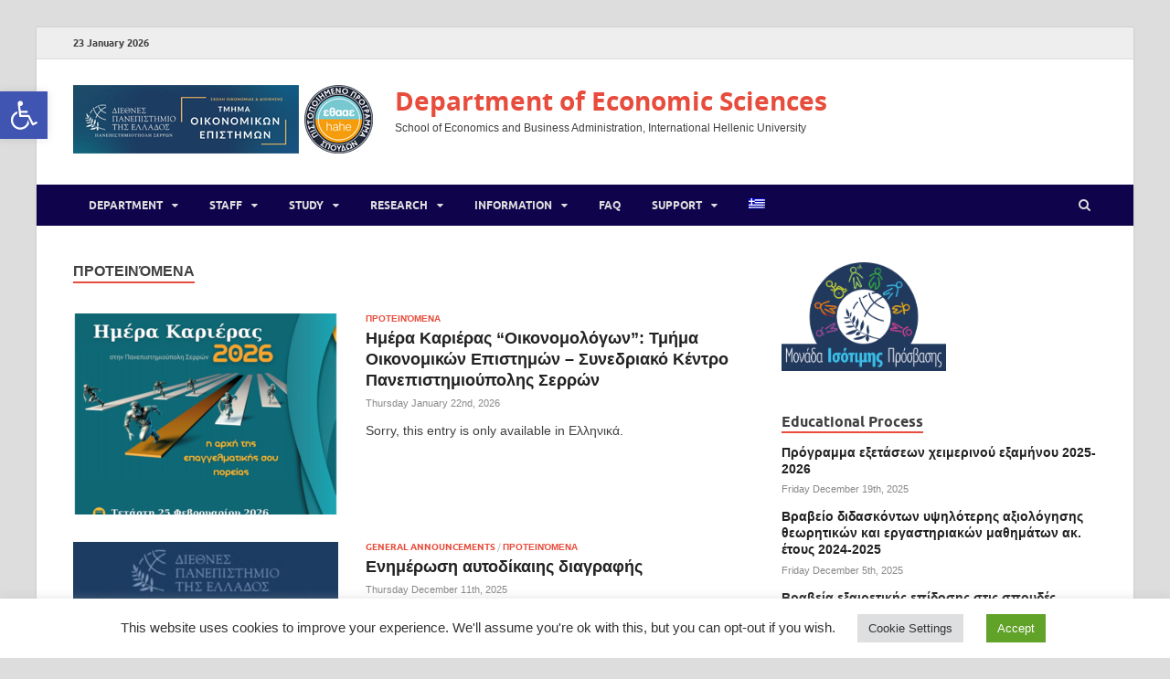

--- FILE ---
content_type: text/html; charset=UTF-8
request_url: https://www.es.ihu.gr/en/category/%CF%80%CF%81%CE%BF%CF%84%CE%B5%CE%B9%CE%BD%CF%8C%CE%BC%CE%B5%CE%BD%CE%B1/
body_size: 20846
content:
<!DOCTYPE html>
<html lang="en-US">
<head>
<meta charset="UTF-8">
<meta name="viewport" content="width=device-width, initial-scale=1">
<link rel="profile" href="http://gmpg.org/xfn/11">

<title>Προτεινόμενα &#8211; Department of Economic Sciences</title>
<meta name='robots' content='max-image-preview:large' />
<link rel='dns-prefetch' href='//cdn.rawgit.com' />
<link rel="alternate" type="application/rss+xml" title="Department of Economic Sciences &raquo; Feed" href="https://www.es.ihu.gr/en/feed/" />
<link rel="alternate" type="application/rss+xml" title="Department of Economic Sciences &raquo; Comments Feed" href="https://www.es.ihu.gr/en/comments/feed/" />
<link rel="alternate" type="application/rss+xml" title="Department of Economic Sciences &raquo; Προτεινόμενα Category Feed" href="https://www.es.ihu.gr/en/category/%cf%80%cf%81%ce%bf%cf%84%ce%b5%ce%b9%ce%bd%cf%8c%ce%bc%ce%b5%ce%bd%ce%b1/feed/" />
<script type="text/javascript">
/* <![CDATA[ */
window._wpemojiSettings = {"baseUrl":"https:\/\/s.w.org\/images\/core\/emoji\/15.0.3\/72x72\/","ext":".png","svgUrl":"https:\/\/s.w.org\/images\/core\/emoji\/15.0.3\/svg\/","svgExt":".svg","source":{"concatemoji":"https:\/\/www.es.ihu.gr\/wp-includes\/js\/wp-emoji-release.min.js?ver=6.5.7"}};
/*! This file is auto-generated */
!function(i,n){var o,s,e;function c(e){try{var t={supportTests:e,timestamp:(new Date).valueOf()};sessionStorage.setItem(o,JSON.stringify(t))}catch(e){}}function p(e,t,n){e.clearRect(0,0,e.canvas.width,e.canvas.height),e.fillText(t,0,0);var t=new Uint32Array(e.getImageData(0,0,e.canvas.width,e.canvas.height).data),r=(e.clearRect(0,0,e.canvas.width,e.canvas.height),e.fillText(n,0,0),new Uint32Array(e.getImageData(0,0,e.canvas.width,e.canvas.height).data));return t.every(function(e,t){return e===r[t]})}function u(e,t,n){switch(t){case"flag":return n(e,"\ud83c\udff3\ufe0f\u200d\u26a7\ufe0f","\ud83c\udff3\ufe0f\u200b\u26a7\ufe0f")?!1:!n(e,"\ud83c\uddfa\ud83c\uddf3","\ud83c\uddfa\u200b\ud83c\uddf3")&&!n(e,"\ud83c\udff4\udb40\udc67\udb40\udc62\udb40\udc65\udb40\udc6e\udb40\udc67\udb40\udc7f","\ud83c\udff4\u200b\udb40\udc67\u200b\udb40\udc62\u200b\udb40\udc65\u200b\udb40\udc6e\u200b\udb40\udc67\u200b\udb40\udc7f");case"emoji":return!n(e,"\ud83d\udc26\u200d\u2b1b","\ud83d\udc26\u200b\u2b1b")}return!1}function f(e,t,n){var r="undefined"!=typeof WorkerGlobalScope&&self instanceof WorkerGlobalScope?new OffscreenCanvas(300,150):i.createElement("canvas"),a=r.getContext("2d",{willReadFrequently:!0}),o=(a.textBaseline="top",a.font="600 32px Arial",{});return e.forEach(function(e){o[e]=t(a,e,n)}),o}function t(e){var t=i.createElement("script");t.src=e,t.defer=!0,i.head.appendChild(t)}"undefined"!=typeof Promise&&(o="wpEmojiSettingsSupports",s=["flag","emoji"],n.supports={everything:!0,everythingExceptFlag:!0},e=new Promise(function(e){i.addEventListener("DOMContentLoaded",e,{once:!0})}),new Promise(function(t){var n=function(){try{var e=JSON.parse(sessionStorage.getItem(o));if("object"==typeof e&&"number"==typeof e.timestamp&&(new Date).valueOf()<e.timestamp+604800&&"object"==typeof e.supportTests)return e.supportTests}catch(e){}return null}();if(!n){if("undefined"!=typeof Worker&&"undefined"!=typeof OffscreenCanvas&&"undefined"!=typeof URL&&URL.createObjectURL&&"undefined"!=typeof Blob)try{var e="postMessage("+f.toString()+"("+[JSON.stringify(s),u.toString(),p.toString()].join(",")+"));",r=new Blob([e],{type:"text/javascript"}),a=new Worker(URL.createObjectURL(r),{name:"wpTestEmojiSupports"});return void(a.onmessage=function(e){c(n=e.data),a.terminate(),t(n)})}catch(e){}c(n=f(s,u,p))}t(n)}).then(function(e){for(var t in e)n.supports[t]=e[t],n.supports.everything=n.supports.everything&&n.supports[t],"flag"!==t&&(n.supports.everythingExceptFlag=n.supports.everythingExceptFlag&&n.supports[t]);n.supports.everythingExceptFlag=n.supports.everythingExceptFlag&&!n.supports.flag,n.DOMReady=!1,n.readyCallback=function(){n.DOMReady=!0}}).then(function(){return e}).then(function(){var e;n.supports.everything||(n.readyCallback(),(e=n.source||{}).concatemoji?t(e.concatemoji):e.wpemoji&&e.twemoji&&(t(e.twemoji),t(e.wpemoji)))}))}((window,document),window._wpemojiSettings);
/* ]]> */
</script>
<style id='wp-emoji-styles-inline-css' type='text/css'>

	img.wp-smiley, img.emoji {
		display: inline !important;
		border: none !important;
		box-shadow: none !important;
		height: 1em !important;
		width: 1em !important;
		margin: 0 0.07em !important;
		vertical-align: -0.1em !important;
		background: none !important;
		padding: 0 !important;
	}
</style>
<link rel='stylesheet' id='wp-block-library-css' href='https://www.es.ihu.gr/wp-includes/css/dist/block-library/style.min.css?ver=6.5.7' type='text/css' media='all' />
<style id='wp-block-library-theme-inline-css' type='text/css'>
.wp-block-audio figcaption{color:#555;font-size:13px;text-align:center}.is-dark-theme .wp-block-audio figcaption{color:#ffffffa6}.wp-block-audio{margin:0 0 1em}.wp-block-code{border:1px solid #ccc;border-radius:4px;font-family:Menlo,Consolas,monaco,monospace;padding:.8em 1em}.wp-block-embed figcaption{color:#555;font-size:13px;text-align:center}.is-dark-theme .wp-block-embed figcaption{color:#ffffffa6}.wp-block-embed{margin:0 0 1em}.blocks-gallery-caption{color:#555;font-size:13px;text-align:center}.is-dark-theme .blocks-gallery-caption{color:#ffffffa6}.wp-block-image figcaption{color:#555;font-size:13px;text-align:center}.is-dark-theme .wp-block-image figcaption{color:#ffffffa6}.wp-block-image{margin:0 0 1em}.wp-block-pullquote{border-bottom:4px solid;border-top:4px solid;color:currentColor;margin-bottom:1.75em}.wp-block-pullquote cite,.wp-block-pullquote footer,.wp-block-pullquote__citation{color:currentColor;font-size:.8125em;font-style:normal;text-transform:uppercase}.wp-block-quote{border-left:.25em solid;margin:0 0 1.75em;padding-left:1em}.wp-block-quote cite,.wp-block-quote footer{color:currentColor;font-size:.8125em;font-style:normal;position:relative}.wp-block-quote.has-text-align-right{border-left:none;border-right:.25em solid;padding-left:0;padding-right:1em}.wp-block-quote.has-text-align-center{border:none;padding-left:0}.wp-block-quote.is-large,.wp-block-quote.is-style-large,.wp-block-quote.is-style-plain{border:none}.wp-block-search .wp-block-search__label{font-weight:700}.wp-block-search__button{border:1px solid #ccc;padding:.375em .625em}:where(.wp-block-group.has-background){padding:1.25em 2.375em}.wp-block-separator.has-css-opacity{opacity:.4}.wp-block-separator{border:none;border-bottom:2px solid;margin-left:auto;margin-right:auto}.wp-block-separator.has-alpha-channel-opacity{opacity:1}.wp-block-separator:not(.is-style-wide):not(.is-style-dots){width:100px}.wp-block-separator.has-background:not(.is-style-dots){border-bottom:none;height:1px}.wp-block-separator.has-background:not(.is-style-wide):not(.is-style-dots){height:2px}.wp-block-table{margin:0 0 1em}.wp-block-table td,.wp-block-table th{word-break:normal}.wp-block-table figcaption{color:#555;font-size:13px;text-align:center}.is-dark-theme .wp-block-table figcaption{color:#ffffffa6}.wp-block-video figcaption{color:#555;font-size:13px;text-align:center}.is-dark-theme .wp-block-video figcaption{color:#ffffffa6}.wp-block-video{margin:0 0 1em}.wp-block-template-part.has-background{margin-bottom:0;margin-top:0;padding:1.25em 2.375em}
</style>
<style id='classic-theme-styles-inline-css' type='text/css'>
/*! This file is auto-generated */
.wp-block-button__link{color:#fff;background-color:#32373c;border-radius:9999px;box-shadow:none;text-decoration:none;padding:calc(.667em + 2px) calc(1.333em + 2px);font-size:1.125em}.wp-block-file__button{background:#32373c;color:#fff;text-decoration:none}
</style>
<style id='global-styles-inline-css' type='text/css'>
body{--wp--preset--color--black: #000000;--wp--preset--color--cyan-bluish-gray: #abb8c3;--wp--preset--color--white: #ffffff;--wp--preset--color--pale-pink: #f78da7;--wp--preset--color--vivid-red: #cf2e2e;--wp--preset--color--luminous-vivid-orange: #ff6900;--wp--preset--color--luminous-vivid-amber: #fcb900;--wp--preset--color--light-green-cyan: #7bdcb5;--wp--preset--color--vivid-green-cyan: #00d084;--wp--preset--color--pale-cyan-blue: #8ed1fc;--wp--preset--color--vivid-cyan-blue: #0693e3;--wp--preset--color--vivid-purple: #9b51e0;--wp--preset--gradient--vivid-cyan-blue-to-vivid-purple: linear-gradient(135deg,rgba(6,147,227,1) 0%,rgb(155,81,224) 100%);--wp--preset--gradient--light-green-cyan-to-vivid-green-cyan: linear-gradient(135deg,rgb(122,220,180) 0%,rgb(0,208,130) 100%);--wp--preset--gradient--luminous-vivid-amber-to-luminous-vivid-orange: linear-gradient(135deg,rgba(252,185,0,1) 0%,rgba(255,105,0,1) 100%);--wp--preset--gradient--luminous-vivid-orange-to-vivid-red: linear-gradient(135deg,rgba(255,105,0,1) 0%,rgb(207,46,46) 100%);--wp--preset--gradient--very-light-gray-to-cyan-bluish-gray: linear-gradient(135deg,rgb(238,238,238) 0%,rgb(169,184,195) 100%);--wp--preset--gradient--cool-to-warm-spectrum: linear-gradient(135deg,rgb(74,234,220) 0%,rgb(151,120,209) 20%,rgb(207,42,186) 40%,rgb(238,44,130) 60%,rgb(251,105,98) 80%,rgb(254,248,76) 100%);--wp--preset--gradient--blush-light-purple: linear-gradient(135deg,rgb(255,206,236) 0%,rgb(152,150,240) 100%);--wp--preset--gradient--blush-bordeaux: linear-gradient(135deg,rgb(254,205,165) 0%,rgb(254,45,45) 50%,rgb(107,0,62) 100%);--wp--preset--gradient--luminous-dusk: linear-gradient(135deg,rgb(255,203,112) 0%,rgb(199,81,192) 50%,rgb(65,88,208) 100%);--wp--preset--gradient--pale-ocean: linear-gradient(135deg,rgb(255,245,203) 0%,rgb(182,227,212) 50%,rgb(51,167,181) 100%);--wp--preset--gradient--electric-grass: linear-gradient(135deg,rgb(202,248,128) 0%,rgb(113,206,126) 100%);--wp--preset--gradient--midnight: linear-gradient(135deg,rgb(2,3,129) 0%,rgb(40,116,252) 100%);--wp--preset--font-size--small: 13px;--wp--preset--font-size--medium: 20px;--wp--preset--font-size--large: 36px;--wp--preset--font-size--x-large: 42px;--wp--preset--spacing--20: 0.44rem;--wp--preset--spacing--30: 0.67rem;--wp--preset--spacing--40: 1rem;--wp--preset--spacing--50: 1.5rem;--wp--preset--spacing--60: 2.25rem;--wp--preset--spacing--70: 3.38rem;--wp--preset--spacing--80: 5.06rem;--wp--preset--shadow--natural: 6px 6px 9px rgba(0, 0, 0, 0.2);--wp--preset--shadow--deep: 12px 12px 50px rgba(0, 0, 0, 0.4);--wp--preset--shadow--sharp: 6px 6px 0px rgba(0, 0, 0, 0.2);--wp--preset--shadow--outlined: 6px 6px 0px -3px rgba(255, 255, 255, 1), 6px 6px rgba(0, 0, 0, 1);--wp--preset--shadow--crisp: 6px 6px 0px rgba(0, 0, 0, 1);}:where(.is-layout-flex){gap: 0.5em;}:where(.is-layout-grid){gap: 0.5em;}body .is-layout-flex{display: flex;}body .is-layout-flex{flex-wrap: wrap;align-items: center;}body .is-layout-flex > *{margin: 0;}body .is-layout-grid{display: grid;}body .is-layout-grid > *{margin: 0;}:where(.wp-block-columns.is-layout-flex){gap: 2em;}:where(.wp-block-columns.is-layout-grid){gap: 2em;}:where(.wp-block-post-template.is-layout-flex){gap: 1.25em;}:where(.wp-block-post-template.is-layout-grid){gap: 1.25em;}.has-black-color{color: var(--wp--preset--color--black) !important;}.has-cyan-bluish-gray-color{color: var(--wp--preset--color--cyan-bluish-gray) !important;}.has-white-color{color: var(--wp--preset--color--white) !important;}.has-pale-pink-color{color: var(--wp--preset--color--pale-pink) !important;}.has-vivid-red-color{color: var(--wp--preset--color--vivid-red) !important;}.has-luminous-vivid-orange-color{color: var(--wp--preset--color--luminous-vivid-orange) !important;}.has-luminous-vivid-amber-color{color: var(--wp--preset--color--luminous-vivid-amber) !important;}.has-light-green-cyan-color{color: var(--wp--preset--color--light-green-cyan) !important;}.has-vivid-green-cyan-color{color: var(--wp--preset--color--vivid-green-cyan) !important;}.has-pale-cyan-blue-color{color: var(--wp--preset--color--pale-cyan-blue) !important;}.has-vivid-cyan-blue-color{color: var(--wp--preset--color--vivid-cyan-blue) !important;}.has-vivid-purple-color{color: var(--wp--preset--color--vivid-purple) !important;}.has-black-background-color{background-color: var(--wp--preset--color--black) !important;}.has-cyan-bluish-gray-background-color{background-color: var(--wp--preset--color--cyan-bluish-gray) !important;}.has-white-background-color{background-color: var(--wp--preset--color--white) !important;}.has-pale-pink-background-color{background-color: var(--wp--preset--color--pale-pink) !important;}.has-vivid-red-background-color{background-color: var(--wp--preset--color--vivid-red) !important;}.has-luminous-vivid-orange-background-color{background-color: var(--wp--preset--color--luminous-vivid-orange) !important;}.has-luminous-vivid-amber-background-color{background-color: var(--wp--preset--color--luminous-vivid-amber) !important;}.has-light-green-cyan-background-color{background-color: var(--wp--preset--color--light-green-cyan) !important;}.has-vivid-green-cyan-background-color{background-color: var(--wp--preset--color--vivid-green-cyan) !important;}.has-pale-cyan-blue-background-color{background-color: var(--wp--preset--color--pale-cyan-blue) !important;}.has-vivid-cyan-blue-background-color{background-color: var(--wp--preset--color--vivid-cyan-blue) !important;}.has-vivid-purple-background-color{background-color: var(--wp--preset--color--vivid-purple) !important;}.has-black-border-color{border-color: var(--wp--preset--color--black) !important;}.has-cyan-bluish-gray-border-color{border-color: var(--wp--preset--color--cyan-bluish-gray) !important;}.has-white-border-color{border-color: var(--wp--preset--color--white) !important;}.has-pale-pink-border-color{border-color: var(--wp--preset--color--pale-pink) !important;}.has-vivid-red-border-color{border-color: var(--wp--preset--color--vivid-red) !important;}.has-luminous-vivid-orange-border-color{border-color: var(--wp--preset--color--luminous-vivid-orange) !important;}.has-luminous-vivid-amber-border-color{border-color: var(--wp--preset--color--luminous-vivid-amber) !important;}.has-light-green-cyan-border-color{border-color: var(--wp--preset--color--light-green-cyan) !important;}.has-vivid-green-cyan-border-color{border-color: var(--wp--preset--color--vivid-green-cyan) !important;}.has-pale-cyan-blue-border-color{border-color: var(--wp--preset--color--pale-cyan-blue) !important;}.has-vivid-cyan-blue-border-color{border-color: var(--wp--preset--color--vivid-cyan-blue) !important;}.has-vivid-purple-border-color{border-color: var(--wp--preset--color--vivid-purple) !important;}.has-vivid-cyan-blue-to-vivid-purple-gradient-background{background: var(--wp--preset--gradient--vivid-cyan-blue-to-vivid-purple) !important;}.has-light-green-cyan-to-vivid-green-cyan-gradient-background{background: var(--wp--preset--gradient--light-green-cyan-to-vivid-green-cyan) !important;}.has-luminous-vivid-amber-to-luminous-vivid-orange-gradient-background{background: var(--wp--preset--gradient--luminous-vivid-amber-to-luminous-vivid-orange) !important;}.has-luminous-vivid-orange-to-vivid-red-gradient-background{background: var(--wp--preset--gradient--luminous-vivid-orange-to-vivid-red) !important;}.has-very-light-gray-to-cyan-bluish-gray-gradient-background{background: var(--wp--preset--gradient--very-light-gray-to-cyan-bluish-gray) !important;}.has-cool-to-warm-spectrum-gradient-background{background: var(--wp--preset--gradient--cool-to-warm-spectrum) !important;}.has-blush-light-purple-gradient-background{background: var(--wp--preset--gradient--blush-light-purple) !important;}.has-blush-bordeaux-gradient-background{background: var(--wp--preset--gradient--blush-bordeaux) !important;}.has-luminous-dusk-gradient-background{background: var(--wp--preset--gradient--luminous-dusk) !important;}.has-pale-ocean-gradient-background{background: var(--wp--preset--gradient--pale-ocean) !important;}.has-electric-grass-gradient-background{background: var(--wp--preset--gradient--electric-grass) !important;}.has-midnight-gradient-background{background: var(--wp--preset--gradient--midnight) !important;}.has-small-font-size{font-size: var(--wp--preset--font-size--small) !important;}.has-medium-font-size{font-size: var(--wp--preset--font-size--medium) !important;}.has-large-font-size{font-size: var(--wp--preset--font-size--large) !important;}.has-x-large-font-size{font-size: var(--wp--preset--font-size--x-large) !important;}
.wp-block-navigation a:where(:not(.wp-element-button)){color: inherit;}
:where(.wp-block-post-template.is-layout-flex){gap: 1.25em;}:where(.wp-block-post-template.is-layout-grid){gap: 1.25em;}
:where(.wp-block-columns.is-layout-flex){gap: 2em;}:where(.wp-block-columns.is-layout-grid){gap: 2em;}
.wp-block-pullquote{font-size: 1.5em;line-height: 1.6;}
</style>
<link rel='stylesheet' id='cookie-law-info-css' href='https://www.es.ihu.gr/wp-content/plugins/cookie-law-info/legacy/public/css/cookie-law-info-public.css?ver=3.0.9' type='text/css' media='all' />
<link rel='stylesheet' id='cookie-law-info-gdpr-css' href='https://www.es.ihu.gr/wp-content/plugins/cookie-law-info/legacy/public/css/cookie-law-info-gdpr.css?ver=3.0.9' type='text/css' media='all' />
<link rel='stylesheet' id='hitmag-fonts-css' href='https://www.es.ihu.gr/wp-content/themes/hitmag/css/fonts.css' type='text/css' media='all' />
<link rel='stylesheet' id='hitmag-font-awesome-css' href='https://www.es.ihu.gr/wp-content/themes/hitmag/css/font-awesome.min.css?ver=4.7.0' type='text/css' media='all' />
<link rel='stylesheet' id='hitmag-style-css' href='https://www.es.ihu.gr/wp-content/themes/hitmag/style.css?ver=1.3.5' type='text/css' media='all' />
<link rel='stylesheet' id='academic-icons-css' href='https://cdn.rawgit.com/jpswalsh/academicons/master/css/academicons.min.css?ver=6.5.7' type='text/css' media='all' />
<link rel='stylesheet' id='ihudept-style-css' href='https://www.es.ihu.gr/wp-content/themes/ihudept/style.css?ver=1.0.4' type='text/css' media='all' />
<link rel='stylesheet' id='fcal-main-style-css' href='https://www.es.ihu.gr/wp-content/themes/ihudept/inc/js/main.min.css?ver=6.5.7' type='text/css' media='all' />
<link rel='stylesheet' id='jquery-ui-style-css' href='https://www.es.ihu.gr/wp-content/themes/ihudept/inc/js/jquery-ui.min.css?ver=6.5.7' type='text/css' media='all' />
<link rel='stylesheet' id='pojo-a11y-css' href='https://www.es.ihu.gr/wp-content/plugins/pojo-accessibility/assets/css/style.min.css?ver=1.0.0' type='text/css' media='all' />
<link rel='stylesheet' id='dashicons-css' href='https://www.es.ihu.gr/wp-includes/css/dashicons.min.css?ver=6.5.7' type='text/css' media='all' />
<script type="text/javascript" src="https://www.es.ihu.gr/wp-includes/js/jquery/jquery.min.js?ver=3.7.1" id="jquery-core-js"></script>
<script type="text/javascript" src="https://www.es.ihu.gr/wp-includes/js/jquery/jquery-migrate.min.js?ver=3.4.1" id="jquery-migrate-js"></script>
<script type="text/javascript" id="cookie-law-info-js-extra">
/* <![CDATA[ */
var Cli_Data = {"nn_cookie_ids":[],"cookielist":[],"non_necessary_cookies":[],"ccpaEnabled":"","ccpaRegionBased":"","ccpaBarEnabled":"","strictlyEnabled":["necessary","obligatoire"],"ccpaType":"gdpr","js_blocking":"1","custom_integration":"","triggerDomRefresh":"","secure_cookies":""};
var cli_cookiebar_settings = {"animate_speed_hide":"500","animate_speed_show":"500","background":"#FFF","border":"#b1a6a6c2","border_on":"","button_1_button_colour":"#61a229","button_1_button_hover":"#4e8221","button_1_link_colour":"#fff","button_1_as_button":"1","button_1_new_win":"","button_2_button_colour":"#333","button_2_button_hover":"#292929","button_2_link_colour":"#444","button_2_as_button":"","button_2_hidebar":"","button_3_button_colour":"#dedfe0","button_3_button_hover":"#b2b2b3","button_3_link_colour":"#333333","button_3_as_button":"1","button_3_new_win":"","button_4_button_colour":"#dedfe0","button_4_button_hover":"#b2b2b3","button_4_link_colour":"#333333","button_4_as_button":"1","button_7_button_colour":"#61a229","button_7_button_hover":"#4e8221","button_7_link_colour":"#fff","button_7_as_button":"1","button_7_new_win":"","font_family":"inherit","header_fix":"","notify_animate_hide":"1","notify_animate_show":"","notify_div_id":"#cookie-law-info-bar","notify_position_horizontal":"right","notify_position_vertical":"bottom","scroll_close":"","scroll_close_reload":"","accept_close_reload":"","reject_close_reload":"","showagain_tab":"1","showagain_background":"#fff","showagain_border":"#000","showagain_div_id":"#cookie-law-info-again","showagain_x_position":"100px","text":"#333333","show_once_yn":"","show_once":"10000","logging_on":"","as_popup":"","popup_overlay":"1","bar_heading_text":"","cookie_bar_as":"banner","popup_showagain_position":"bottom-right","widget_position":"left"};
var log_object = {"ajax_url":"https:\/\/www.es.ihu.gr\/wp-admin\/admin-ajax.php"};
/* ]]> */
</script>
<script type="text/javascript" src="https://www.es.ihu.gr/wp-content/plugins/cookie-law-info/legacy/public/js/cookie-law-info-public.js?ver=3.0.9" id="cookie-law-info-js"></script>
<script type="text/javascript" src="https://www.es.ihu.gr/wp-content/themes/ihudept/inc/js/ical.js?ver=6.5.7" id="ical-script-js"></script>
<script type="text/javascript" src="https://www.es.ihu.gr/wp-content/themes/ihudept/inc/js/main.min.js?ver=6.5.7" id="fcal-main-script-js"></script>
<script type="text/javascript" src="https://www.es.ihu.gr/wp-content/themes/ihudept/inc/js/locales-all.min.js?ver=6.5.7" id="fcal-locales-script-js"></script>
<script type="text/javascript" src="https://www.es.ihu.gr/wp-content/themes/ihudept/inc/js/main.global.min.js?ver=6.5.7" id="fcal-global-script-js"></script>
<!--[if lt IE 9]>
<script type="text/javascript" src="https://www.es.ihu.gr/wp-content/themes/hitmag/js/html5shiv.min.js?ver=6.5.7" id="html5shiv-js"></script>
<![endif]-->
<link rel="https://api.w.org/" href="https://www.es.ihu.gr/en/wp-json/" /><link rel="alternate" type="application/json" href="https://www.es.ihu.gr/en/wp-json/wp/v2/categories/6" /><link rel="EditURI" type="application/rsd+xml" title="RSD" href="https://www.es.ihu.gr/xmlrpc.php?rsd" />
<meta name="generator" content="WordPress 6.5.7" />
<style>
.qtranxs_flag_el {background-image: url(https://www.es.ihu.gr/wp-content/plugins/qtranslate-xt/flags/gr.png); background-repeat: no-repeat;}
.qtranxs_flag_en {background-image: url(https://www.es.ihu.gr/wp-content/plugins/qtranslate-xt/flags/gb.png); background-repeat: no-repeat;}
</style>
<link hreflang="el" href="https://www.es.ihu.gr/el/category/%CF%80%CF%81%CE%BF%CF%84%CE%B5%CE%B9%CE%BD%CF%8C%CE%BC%CE%B5%CE%BD%CE%B1/" rel="alternate" />
<link hreflang="en" href="https://www.es.ihu.gr/en/category/%CF%80%CF%81%CE%BF%CF%84%CE%B5%CE%B9%CE%BD%CF%8C%CE%BC%CE%B5%CE%BD%CE%B1/" rel="alternate" />
<link hreflang="x-default" href="https://www.es.ihu.gr/category/%CF%80%CF%81%CE%BF%CF%84%CE%B5%CE%B9%CE%BD%CF%8C%CE%BC%CE%B5%CE%BD%CE%B1/" rel="alternate" />
<meta name="generator" content="qTranslate-XT 3.12.1" />
<!-- Analytics by WP Statistics v14.1 - https://wp-statistics.com/ -->
		<style type="text/css">
			
			button,
			input[type="button"],
			input[type="reset"],
			input[type="submit"] {
				background: #E74C3C;
			}

            .th-readmore {
                background: #E74C3C;
            }           

            a:hover {
                color: #E74C3C;
            } 

            .main-navigation a:hover {
                background-color: #E74C3C;
            }

            .main-navigation .current_page_item > a,
            .main-navigation .current-menu-item > a,
            .main-navigation .current_page_ancestor > a,
            .main-navigation .current-menu-ancestor > a {
                background-color: #E74C3C;
            }

            #main-nav-button:hover {
                background-color: #E74C3C;
            }

            .post-navigation .post-title:hover {
                color: #E74C3C;
            }

            .top-navigation a:hover {
                color: #E74C3C;
            }

            .top-navigation ul ul a:hover {
                background: #E74C3C;
            }

            #top-nav-button:hover {
                color: #E74C3C;
            }

            .responsive-mainnav li a:hover,
            .responsive-topnav li a:hover {
                background: #E74C3C;
            }

            #hm-search-form .search-form .search-submit {
                background-color: #E74C3C;
            }

            .nav-links .current {
                background: #E74C3C;
            }

            .is-style-hitmag-widget-title,
            .elementor-widget-container h5,
            .widgettitle,
            .widget-title {
                border-bottom: 2px solid #E74C3C;
            }

            .footer-widget-title {
                border-bottom: 2px solid #E74C3C;
            }

            .widget-area a:hover {
                color: #E74C3C;
            }

            .footer-widget-area .widget a:hover {
                color: #E74C3C;
            }

            .site-info a:hover {
                color: #E74C3C;
            }

            .wp-block-search .wp-block-search__button,
            .search-form .search-submit {
                background: #E74C3C;
            }

            .hmb-entry-title a:hover {
                color: #E74C3C;
            }

            .hmb-entry-meta a:hover,
            .hms-meta a:hover {
                color: #E74C3C;
            }

            .hms-title a:hover {
                color: #E74C3C;
            }

            .hmw-grid-post .post-title a:hover {
                color: #E74C3C;
            }

            .footer-widget-area .hmw-grid-post .post-title a:hover,
            .footer-widget-area .hmb-entry-title a:hover,
            .footer-widget-area .hms-title a:hover {
                color: #E74C3C;
            }

            .hm-tabs-wdt .ui-state-active {
                border-bottom: 2px solid #E74C3C;
            }

            a.hm-viewall {
                background: #E74C3C;
            }

            #hitmag-tags a,
            .widget_tag_cloud .tagcloud a {
                background: #E74C3C;
            }

            .site-title a {
                color: #E74C3C;
            }

            .hitmag-post .entry-title a:hover {
                color: #E74C3C;
            }

            .hitmag-post .entry-meta a:hover {
                color: #E74C3C;
            }

            .cat-links a {
                color: #E74C3C;
            }

            .hitmag-single .entry-meta a:hover {
                color: #E74C3C;
            }

            .hitmag-single .author a:hover {
                color: #E74C3C;
            }

            .hm-author-content .author-posts-link {
                color: #E74C3C;
            }

            .hm-tags-links a:hover {
                background: #E74C3C;
            }

            .hm-tagged {
                background: #E74C3C;
            }

            .hm-edit-link a.post-edit-link {
                background: #E74C3C;
            }

            .arc-page-title {
                border-bottom: 2px solid #E74C3C;
            }

            .srch-page-title {
                border-bottom: 2px solid #E74C3C;
            }

            .hm-slider-details .cat-links {
                background: #E74C3C;
            }

            .hm-rel-post .post-title a:hover {
                color: #E74C3C;
            }

            .comment-author a {
                color: #E74C3C;
            }

            .comment-metadata a:hover,
            .comment-metadata a:focus,
            .pingback .comment-edit-link:hover,
            .pingback .comment-edit-link:focus {
                color: #E74C3C;
            }

            .comment-reply-link:hover,
            .comment-reply-link:focus {
                background: #E74C3C;
            }

            .required {
                color: #E74C3C;
            }

            blockquote {
                border-left: 3px solid #E74C3C;
            }

            .comment-reply-title small a:before {
                color: #E74C3C;
            }
            
            .woocommerce ul.products li.product h3:hover,
            .woocommerce-widget-area ul li a:hover,
            .woocommerce-loop-product__title:hover {
                color: #E74C3C;
            }

            .woocommerce-product-search input[type="submit"],
            .woocommerce #respond input#submit, 
            .woocommerce a.button, 
            .woocommerce button.button, 
            .woocommerce input.button,
            .woocommerce nav.woocommerce-pagination ul li a:focus,
            .woocommerce nav.woocommerce-pagination ul li a:hover,
            .woocommerce nav.woocommerce-pagination ul li span.current,
            .woocommerce span.onsale,
            .woocommerce-widget-area .widget-title,
            .woocommerce #respond input#submit.alt,
            .woocommerce a.button.alt,
            .woocommerce button.button.alt,
            .woocommerce input.button.alt {
                background: #E74C3C;
            }
            
            .wp-block-quote,
            .wp-block-quote:not(.is-large):not(.is-style-large) {
                border-left: 3px solid #E74C3C;
            }		</style>
	<style type="text/css">
#pojo-a11y-toolbar .pojo-a11y-toolbar-toggle a{ background-color: #4054b2;	color: #ffffff;}
#pojo-a11y-toolbar .pojo-a11y-toolbar-overlay, #pojo-a11y-toolbar .pojo-a11y-toolbar-overlay ul.pojo-a11y-toolbar-items.pojo-a11y-links{ border-color: #4054b2;}
body.pojo-a11y-focusable a:focus{ outline-style: solid !important;	outline-width: 1px !important;	outline-color: #FF0000 !important;}
#pojo-a11y-toolbar{ top: 100px !important;}
#pojo-a11y-toolbar .pojo-a11y-toolbar-overlay{ background-color: #ffffff;}
#pojo-a11y-toolbar .pojo-a11y-toolbar-overlay ul.pojo-a11y-toolbar-items li.pojo-a11y-toolbar-item a, #pojo-a11y-toolbar .pojo-a11y-toolbar-overlay p.pojo-a11y-toolbar-title{ color: #333333;}
#pojo-a11y-toolbar .pojo-a11y-toolbar-overlay ul.pojo-a11y-toolbar-items li.pojo-a11y-toolbar-item a.active{ background-color: #4054b2;	color: #ffffff;}
@media (max-width: 767px) { #pojo-a11y-toolbar { top: 50px !important; } }</style><link rel="icon" href="https://www.es.ihu.gr/wp-content/uploads/2022/06/logo_ihu.png" sizes="32x32" />
<link rel="icon" href="https://www.es.ihu.gr/wp-content/uploads/2022/06/logo_ihu.png" sizes="192x192" />
<link rel="apple-touch-icon" href="https://www.es.ihu.gr/wp-content/uploads/2022/06/logo_ihu.png" />
<meta name="msapplication-TileImage" content="https://www.es.ihu.gr/wp-content/uploads/2022/06/logo_ihu.png" />
		<style type="text/css" id="wp-custom-css">
			/* Change main navigation and info (bottom) style */
.hm-nav-container,
.main-navigation,
.main-navigation ul ul, 
.responsive-mainnav,
.site-info{
	background-color: #0F044C;
}

/* Change footer style */
.site-footer{
	background-color: #141E61;
}

/* Change top bar style*/
.hm-top-bar {  
  background-color: #EEEEEE;
}

.fc .fc-button-primary{
	background-color: #0F044C;
	border-color: #0F044C;
}

.fc .fc-button-primary:not(:disabled).fc-button-active, .fc .fc-button-primary:not(:disabled):active {
	background-color: #E74C3C;
	border-color: #E74C3C;
}

/* Space between paragraph and list and default align justify (dps) */
p + ul {
  margin-top: -15px;
	text-align: justify;	
}

p + ol {
  margin-top: -15px;
	text-align: justify;	
}

p	{
	text-align: justify;
}

/* HTML 5 Accordition - cursor and colored frame (dps) */
details {
	cursor: pointer;
}

#backgroundColorWhy {
	background-color: #FAFAFA;
	color: #414a4c;
	padding: 5px;
}		</style>
		<style id="kirki-inline-styles"></style></head>

<body class="archive category category-6 wp-custom-logo wp-embed-responsive group-blog hfeed th-right-sidebar">



<div id="page" class="site hitmag-wrapper">
	<a class="skip-link screen-reader-text" href="#content">Skip to content</a>

	
	<header id="masthead" class="site-header" role="banner">

		
			
			<div class="hm-top-bar">
				<div class="hm-container">
					
											<div class="hm-date">23 January 2026</div>
					
					
					
				</div><!-- .hm-container -->
			</div><!-- .hm-top-bar -->

		
		
		<div class="header-main-area ">
			<div class="hm-container">
			<div class="site-branding">
				<div class="site-branding-content">
					<div class="hm-logo">
						<a href="https://www.es.ihu.gr/en/" class="custom-logo-link" rel="home"><img width="337" height="75" src="https://www.es.ihu.gr/wp-content/uploads/2023/09/logo-es-ethaee.png" class="custom-logo" alt="Department of Economic Sciences" decoding="async" srcset="https://www.es.ihu.gr/wp-content/uploads/2023/09/logo-es-ethaee.png 337w, https://www.es.ihu.gr/wp-content/uploads/2023/09/logo-es-ethaee-300x67.png 300w" sizes="(max-width: 337px) 100vw, 337px" /></a>					</div><!-- .hm-logo -->

					<div class="hm-site-title">
													<p class="site-title"><a href="https://www.es.ihu.gr/en/" rel="home">Department of Economic Sciences</a></p>
													<p class="site-description">School of Economics and Business Administration, International Hellenic University</p>
											</div><!-- .hm-site-title -->
				</div><!-- .site-branding-content -->
			</div><!-- .site-branding -->

			
						</div><!-- .hm-container -->
		</div><!-- .header-main-area -->

		
		<div class="hm-nav-container">
			<nav id="site-navigation" class="main-navigation" role="navigation">
				<div class="hm-container">
					<div class="menu-%ce%ba%cf%8d%cf%81%ce%b9%ce%bf-%ce%bc%ce%b5%ce%bd%ce%bf%cf%8d-container"><ul id="primary-menu" class="menu"><li id="menu-item-126" class="menu-item menu-item-type-custom menu-item-object-custom menu-item-has-children menu-item-126"><a href="#">Department</a>
<ul class="sub-menu">
	<li id="menu-item-3010" class="menu-item menu-item-type-post_type menu-item-object-page menu-item-3010"><a href="https://www.es.ihu.gr/en/greetings/">Greeting of the Chair Department</a></li>
	<li id="menu-item-3027" class="menu-item menu-item-type-post_type menu-item-object-page menu-item-3027"><a href="https://www.es.ihu.gr/en/video-presentation/">Department’s Video Presentation</a></li>
	<li id="menu-item-124" class="menu-item menu-item-type-post_type menu-item-object-page menu-item-124"><a href="https://www.es.ihu.gr/en/howtogetthere/">How to get there</a></li>
	<li id="menu-item-122" class="menu-item menu-item-type-post_type menu-item-object-page menu-item-122"><a href="https://www.es.ihu.gr/en/admin/">Administration</a></li>
	<li id="menu-item-3090" class="menu-item menu-item-type-post_type menu-item-object-page menu-item-3090"><a href="https://www.es.ihu.gr/en/administrative-organization/">Administrative Organization</a></li>
	<li id="menu-item-123" class="menu-item menu-item-type-post_type menu-item-object-page menu-item-123"><a href="https://www.es.ihu.gr/en/subject-of-study/">Subject of Study</a></li>
	<li id="menu-item-3019" class="menu-item menu-item-type-post_type menu-item-object-page menu-item-3019"><a href="https://www.es.ihu.gr/en/infrastructure-and-services/">Infrastructure</a></li>
	<li id="menu-item-2891" class="menu-item menu-item-type-custom menu-item-object-custom menu-item-has-children menu-item-2891"><a href="#">Registry</a>
	<ul class="sub-menu">
		<li id="menu-item-2893" class="menu-item menu-item-type-post_type menu-item-object-page menu-item-2893"><a href="https://www.es.ihu.gr/en/electors-registry/">Electors Registry</a></li>
		<li id="menu-item-2903" class="menu-item menu-item-type-post_type menu-item-object-page menu-item-2903"><a href="https://www.es.ihu.gr/en/evaluators-registry/">Evaluators Registry</a></li>
	</ul>
</li>
	<li id="menu-item-2917" class="menu-item menu-item-type-custom menu-item-object-custom menu-item-has-children menu-item-2917"><a href="#">Evaluation &#8211; Accreditation</a>
	<ul class="sub-menu">
		<li id="menu-item-2926" class="menu-item menu-item-type-post_type menu-item-object-page menu-item-2926"><a href="https://www.es.ihu.gr/en/department-accreditation-hahe/">Department&#8217;s Accreditation</a></li>
		<li id="menu-item-2929" class="menu-item menu-item-type-post_type menu-item-object-page menu-item-2929"><a href="https://www.es.ihu.gr/en/course-evaluation/">Courses Evaluation</a></li>
	</ul>
</li>
	<li id="menu-item-1172" class="menu-item menu-item-type-post_type menu-item-object-page menu-item-1172"><a href="https://www.es.ihu.gr/en/quality-policy/">Quality Policy</a></li>
	<li id="menu-item-7270" class="menu-item menu-item-type-post_type menu-item-object-page menu-item-7270"><a href="https://www.es.ihu.gr/en/alumni/">Alumni</a></li>
	<li id="menu-item-3817" class="menu-item menu-item-type-custom menu-item-object-custom menu-item-3817"><a target="_blank" rel="noopener" href="http://es-old.ihu.gr">Old Website</a></li>
</ul>
</li>
<li id="menu-item-128" class="menu-item menu-item-type-custom menu-item-object-custom menu-item-has-children menu-item-128"><a href="/en/staff">Staff</a>
<ul class="sub-menu">
	<li id="menu-item-413" class="menu-item menu-item-type-taxonomy menu-item-object-staff_category menu-item-413"><a href="https://www.es.ihu.gr/en/staff_category/faculty_members/">Faculty Members</a></li>
	<li id="menu-item-417" class="menu-item menu-item-type-taxonomy menu-item-object-staff_category menu-item-417"><a href="https://www.es.ihu.gr/en/staff_category/lab_staff/">Laboratory Associates</a></li>
	<li id="menu-item-416" class="menu-item menu-item-type-taxonomy menu-item-object-staff_category menu-item-416"><a href="https://www.es.ihu.gr/en/staff_category/temp_staff/">Visiting Lecturers</a></li>
	<li id="menu-item-3669" class="menu-item menu-item-type-taxonomy menu-item-object-staff_category menu-item-3669"><a href="https://www.es.ihu.gr/en/staff_category/past_faculty_members/">Past Faculty Members</a></li>
	<li id="menu-item-411" class="menu-item menu-item-type-taxonomy menu-item-object-staff_category menu-item-411"><a href="https://www.es.ihu.gr/en/staff_category/admin_staff/">Administrative Staff</a></li>
	<li id="menu-item-412" class="menu-item menu-item-type-taxonomy menu-item-object-staff_category menu-item-412"><a href="https://www.es.ihu.gr/en/staff_category/tech_staff/">Technical Staff</a></li>
</ul>
</li>
<li id="menu-item-129" class="menu-item menu-item-type-custom menu-item-object-custom menu-item-has-children menu-item-129"><a href="#">Study</a>
<ul class="sub-menu">
	<li id="menu-item-465" class="menu-item menu-item-type-custom menu-item-object-custom menu-item-has-children menu-item-465"><a href="#">Undergraduate Studies</a>
	<ul class="sub-menu">
		<li id="menu-item-2181" class="menu-item menu-item-type-post_type menu-item-object-page menu-item-2181"><a href="https://www.es.ihu.gr/en/curriculum/">Curriculum</a></li>
		<li id="menu-item-137" class="menu-item menu-item-type-custom menu-item-object-custom menu-item-137"><a href="/en/courses">Courses</a></li>
		<li id="menu-item-2745" class="menu-item menu-item-type-post_type menu-item-object-page menu-item-2745"><a href="https://www.es.ihu.gr/en/sectors/">Sectors</a></li>
		<li id="menu-item-1165" class="menu-item menu-item-type-post_type menu-item-object-page menu-item-1165"><a href="https://www.es.ihu.gr/en/study-guide/">Study Guide and Regulations</a></li>
		<li id="menu-item-3173" class="menu-item menu-item-type-post_type menu-item-object-page menu-item-3173"><a href="https://www.es.ihu.gr/en/study-advisor/">Study Advisor</a></li>
		<li id="menu-item-2200" class="menu-item menu-item-type-post_type menu-item-object-page menu-item-2200"><a href="https://www.es.ihu.gr/en/internship/">Internship</a></li>
		<li id="menu-item-3191" class="menu-item menu-item-type-post_type menu-item-object-page menu-item-3191"><a href="https://www.es.ihu.gr/en/erasmus/">Erasmus</a></li>
		<li id="menu-item-3102" class="menu-item menu-item-type-custom menu-item-object-custom menu-item-has-children menu-item-3102"><a href="#">Curriculum 2019-2022</a>
		<ul class="sub-menu">
			<li id="menu-item-3108" class="menu-item menu-item-type-post_type menu-item-object-page menu-item-3108"><a href="https://www.es.ihu.gr/en/object-purpose-results-ps2019/">Object – Purpose – Results</a></li>
			<li id="menu-item-3114" class="menu-item menu-item-type-post_type menu-item-object-page menu-item-3114"><a href="https://www.es.ihu.gr/en/study-guide-2021/">Study Guide 2021</a></li>
			<li id="menu-item-3122" class="menu-item menu-item-type-post_type menu-item-object-page menu-item-3122"><a href="https://www.es.ihu.gr/en/study-guide-2019/">Study Guide</a></li>
			<li id="menu-item-3128" class="menu-item menu-item-type-post_type menu-item-object-page menu-item-3128"><a href="https://www.es.ihu.gr/en/course-programme-2019/">Course Programme</a></li>
			<li id="menu-item-3132" class="menu-item menu-item-type-post_type menu-item-object-page menu-item-3132"><a href="https://www.es.ihu.gr/en/sectors-2019/">Sectors</a></li>
			<li id="menu-item-3142" class="menu-item menu-item-type-post_type menu-item-object-page menu-item-3142"><a href="https://www.es.ihu.gr/en/course-outlines-2019/">Course Outlines</a></li>
		</ul>
</li>
		<li id="menu-item-3099" class="menu-item menu-item-type-post_type menu-item-object-page menu-item-3099"><a href="https://www.es.ihu.gr/en/plagiarism/">Plagiarism Control Software</a></li>
		<li id="menu-item-3197" class="menu-item menu-item-type-post_type menu-item-object-page menu-item-3197"><a href="https://www.es.ihu.gr/en/diploma-supplement/">Diploma Supplement</a></li>
	</ul>
</li>
	<li id="menu-item-3390" class="menu-item menu-item-type-custom menu-item-object-custom menu-item-3390"><a href="#">Postgraduate Studies</a></li>
	<li id="menu-item-1934" class="menu-item menu-item-type-custom menu-item-object-custom menu-item-has-children menu-item-1934"><a href="#">Doctoral Studies</a>
	<ul class="sub-menu">
		<li id="menu-item-1935" class="menu-item menu-item-type-post_type menu-item-object-page menu-item-1935"><a href="https://www.es.ihu.gr/en/doctoral-studies-programme/">Doctoral Studies Programme</a></li>
		<li id="menu-item-1936" class="menu-item menu-item-type-post_type menu-item-object-page menu-item-1936"><a href="https://www.es.ihu.gr/en/regulation-of-doctoral-studies/">Regulation of Doctoral Studies</a></li>
		<li id="menu-item-3744" class="menu-item menu-item-type-post_type menu-item-object-page menu-item-3744"><a href="https://www.es.ihu.gr/en/doctoral-candidates/">Doctoral Candidates of the Department</a></li>
	</ul>
</li>
</ul>
</li>
<li id="menu-item-130" class="menu-item menu-item-type-custom menu-item-object-custom menu-item-has-children menu-item-130"><a href="#">Research</a>
<ul class="sub-menu">
	<li id="menu-item-1965" class="menu-item menu-item-type-post_type menu-item-object-page menu-item-1965"><a href="https://www.es.ihu.gr/en/research-strategy-and-code-of-conduct/">Research Strategy and Code of Conduct</a></li>
	<li id="menu-item-162" class="menu-item menu-item-type-post_type menu-item-object-page menu-item-162"><a href="https://www.es.ihu.gr/en/research-lab/">Research Lab</a></li>
	<li id="menu-item-1091" class="menu-item menu-item-type-post_type menu-item-object-page menu-item-1091"><a href="https://www.es.ihu.gr/en/research-projects/">Research Projects</a></li>
</ul>
</li>
<li id="menu-item-132" class="menu-item menu-item-type-custom menu-item-object-custom menu-item-has-children menu-item-132"><a href="#">Information</a>
<ul class="sub-menu">
	<li id="menu-item-2711" class="menu-item menu-item-type-post_type menu-item-object-page menu-item-2711"><a href="https://www.es.ihu.gr/en/academic-calendar/">Academic Calendar</a></li>
	<li id="menu-item-1161" class="menu-item menu-item-type-custom menu-item-object-custom menu-item-1161"><a href="/en/class_schedule">Class Schedule</a></li>
	<li id="menu-item-1162" class="menu-item menu-item-type-custom menu-item-object-custom menu-item-1162"><a href="/en/exam_period">Exams Schedule</a></li>
	<li id="menu-item-3788" class="menu-item menu-item-type-taxonomy menu-item-object-category menu-item-3788"><a href="https://www.es.ihu.gr/en/category/announcements_en/">Announcements</a></li>
	<li id="menu-item-584" class="menu-item menu-item-type-custom menu-item-object-custom menu-item-584"><a href="/en/events">Events</a></li>
</ul>
</li>
<li id="menu-item-3387" class="menu-item menu-item-type-post_type menu-item-object-page menu-item-3387"><a href="https://www.es.ihu.gr/en/faq/">FAQ</a></li>
<li id="menu-item-131" class="menu-item menu-item-type-custom menu-item-object-custom menu-item-has-children menu-item-131"><a href="#">Support</a>
<ul class="sub-menu">
	<li id="menu-item-161" class="menu-item menu-item-type-post_type menu-item-object-page menu-item-161"><a href="https://www.es.ihu.gr/en/dpt-services/">Department’s Services</a></li>
	<li id="menu-item-160" class="menu-item menu-item-type-post_type menu-item-object-page menu-item-160"><a href="https://www.es.ihu.gr/en/staff-docs/">Staff Documents</a></li>
	<li id="menu-item-159" class="menu-item menu-item-type-post_type menu-item-object-page menu-item-159"><a href="https://www.es.ihu.gr/en/students-docs/">Student’s Documents</a></li>
</ul>
</li>
<li id="menu-item-70" class="qtranxs-lang-menu qtranxs-lang-menu-el menu-item menu-item-type-custom menu-item-object-custom menu-item-70"><a title="Ελληνικά" href="https://www.es.ihu.gr/el/category/%CF%80%CF%81%CE%BF%CF%84%CE%B5%CE%B9%CE%BD%CF%8C%CE%BC%CE%B5%CE%BD%CE%B1/"><img class="qtranxs-flag" src="https://www.es.ihu.gr/wp-content/plugins/qtranslate-xt/flags/gr.png" alt="Ελληνικά" /></a></li>
</ul></div>					
											<div class="hm-search-button-icon"></div>
						<div class="hm-search-box-container">
							<div class="hm-search-box">
								<form role="search" method="get" class="search-form" action="https://www.es.ihu.gr/en/">
				<label>
					<span class="screen-reader-text">Search for:</span>
					<input type="search" class="search-field" placeholder="Search &hellip;" value="" name="s" />
				</label>
				<input type="submit" class="search-submit" value="Search" />
			</form>							</div><!-- th-search-box -->
						</div><!-- .th-search-box-container -->
									</div><!-- .hm-container -->
			</nav><!-- #site-navigation -->
			<div class="hm-nwrap">
								<a href="#" class="navbutton" id="main-nav-button">
					<span class="main-nav-btn-lbl">Main Menu</span>				</a>
			</div>
			<div class="responsive-mainnav"></div>
		</div><!-- .hm-nav-container -->

		
	</header><!-- #masthead -->

	
	<div id="content" class="site-content">
		<div class="hm-container">

<div id="primary" class="content-area">
	<main id="main" class="site-main" role="main">

		
		
			<header class="page-header">
				<h1 class="page-title arc-page-title">Προτεινόμενα</h1>			</header><!-- .page-header -->

			<div class="posts-wrap th-list-posts">
<article id="post-7490" class="hitmag-post post-7490 post type-post status-publish format-standard has-post-thumbnail hentry category-6">

		
			<a href="https://www.es.ihu.gr/en/%ce%b7%ce%bc%ce%ad%cf%81%ce%b1-%ce%ba%ce%b1%cf%81%ce%b9%ce%ad%cf%81%ce%b1%cf%82-%ce%bf%ce%b9%ce%ba%ce%bf%ce%bd%ce%bf%ce%bc%ce%bf%ce%bb%cf%8c%ce%b3%cf%89%ce%bd-%cf%84%ce%bc%ce%ae/" title="Ημέρα Καριέρας “Οικονομολόγων”: Τμήμα Οικονομικών Επιστημών – Συνεδριακό Κέντρο Πανεπιστημιούπολης Σερρών">
			<div class="archive-thumb">
			<img width="290" height="220" src="https://www.es.ihu.gr/wp-content/uploads/2026/01/Χωρίς-τίτλο-290x220.png" class="attachment-hitmag-list size-hitmag-list wp-post-image" alt="" decoding="async" fetchpriority="high" />			</div><!-- .archive-thumb -->
		</a>
		
	<div class="archive-content">
		<header class="entry-header">
			<div class="cat-links"><a href="https://www.es.ihu.gr/en/category/%cf%80%cf%81%ce%bf%cf%84%ce%b5%ce%b9%ce%bd%cf%8c%ce%bc%ce%b5%ce%bd%ce%b1/" rel="category tag">Προτεινόμενα</a></div><h3 class="entry-title"><a href="https://www.es.ihu.gr/en/%ce%b7%ce%bc%ce%ad%cf%81%ce%b1-%ce%ba%ce%b1%cf%81%ce%b9%ce%ad%cf%81%ce%b1%cf%82-%ce%bf%ce%b9%ce%ba%ce%bf%ce%bd%ce%bf%ce%bc%ce%bf%ce%bb%cf%8c%ce%b3%cf%89%ce%bd-%cf%84%ce%bc%ce%ae/" rel="bookmark">Ημέρα Καριέρας “Οικονομολόγων”: Τμήμα Οικονομικών Επιστημών – Συνεδριακό Κέντρο Πανεπιστημιούπολης Σερρών</a></h3>			<div class="entry-meta">
				<span class="posted-on"><a href="https://www.es.ihu.gr/en/%ce%b7%ce%bc%ce%ad%cf%81%ce%b1-%ce%ba%ce%b1%cf%81%ce%b9%ce%ad%cf%81%ce%b1%cf%82-%ce%bf%ce%b9%ce%ba%ce%bf%ce%bd%ce%bf%ce%bc%ce%bf%ce%bb%cf%8c%ce%b3%cf%89%ce%bd-%cf%84%ce%bc%ce%ae/" rel="bookmark"><time class="entry-date published" datetime="2026-01-22T17:22:03+02:00">Thursday January 22nd, 2026</time><time class="updated" datetime="2026-01-22T17:22:54+02:00">Thursday January 22nd, 2026</time></a></span>			</div><!-- .entry-meta -->
					</header><!-- .entry-header -->

		<div class="entry-summary">
			<p>Sorry, this entry is only available in Ελληνικά.</p>

		</div><!-- .entry-summary -->
		
	</div><!-- .archive-content -->

	
</article><!-- #post-## -->
<article id="post-7397" class="hitmag-post post-7397 post type-post status-publish format-standard has-post-thumbnail hentry category-general_announcements category-6">

		
			<a href="https://www.es.ihu.gr/en/%ce%b5%ce%bd%ce%b7%ce%bc%ce%ad%cf%81%cf%89%cf%83%ce%b7-%ce%b1%cf%85%cf%84%ce%bf%ce%b4%ce%af%ce%ba%ce%b1%ce%b9%ce%b7%cf%82-%ce%b4%ce%b9%ce%b1%ce%b3%cf%81%ce%b1%cf%86%ce%ae%cf%82/" title="Ενημέρωση αυτοδίκαιης διαγραφής">
			<div class="archive-thumb">
			<img width="290" height="220" src="https://www.es.ihu.gr/wp-content/uploads/2024/11/Χωρίς-τίτλο-290x220.png" class="attachment-hitmag-list size-hitmag-list wp-post-image" alt="" decoding="async" />			</div><!-- .archive-thumb -->
		</a>
		
	<div class="archive-content">
		<header class="entry-header">
			<div class="cat-links"><a href="https://www.es.ihu.gr/en/category/announcements/general_announcements/" rel="category tag">General Announcements</a> / <a href="https://www.es.ihu.gr/en/category/%cf%80%cf%81%ce%bf%cf%84%ce%b5%ce%b9%ce%bd%cf%8c%ce%bc%ce%b5%ce%bd%ce%b1/" rel="category tag">Προτεινόμενα</a></div><h3 class="entry-title"><a href="https://www.es.ihu.gr/en/%ce%b5%ce%bd%ce%b7%ce%bc%ce%ad%cf%81%cf%89%cf%83%ce%b7-%ce%b1%cf%85%cf%84%ce%bf%ce%b4%ce%af%ce%ba%ce%b1%ce%b9%ce%b7%cf%82-%ce%b4%ce%b9%ce%b1%ce%b3%cf%81%ce%b1%cf%86%ce%ae%cf%82/" rel="bookmark">Ενημέρωση αυτοδίκαιης διαγραφής</a></h3>			<div class="entry-meta">
				<span class="posted-on"><a href="https://www.es.ihu.gr/en/%ce%b5%ce%bd%ce%b7%ce%bc%ce%ad%cf%81%cf%89%cf%83%ce%b7-%ce%b1%cf%85%cf%84%ce%bf%ce%b4%ce%af%ce%ba%ce%b1%ce%b9%ce%b7%cf%82-%ce%b4%ce%b9%ce%b1%ce%b3%cf%81%ce%b1%cf%86%ce%ae%cf%82/" rel="bookmark"><time class="entry-date published" datetime="2025-12-11T15:58:31+02:00">Thursday December 11th, 2025</time><time class="updated" datetime="2025-12-11T16:00:17+02:00">Thursday December 11th, 2025</time></a></span>			</div><!-- .entry-meta -->
					</header><!-- .entry-header -->

		<div class="entry-summary">
			<p>Sorry, this entry is only available in Ελληνικά.</p>

		</div><!-- .entry-summary -->
		
	</div><!-- .archive-content -->

	
</article><!-- #post-## -->
<article id="post-6961" class="hitmag-post post-6961 post type-post status-publish format-standard has-post-thumbnail hentry category-tei_announcements category-general_announcements category-6">

		
			<a href="https://www.es.ihu.gr/en/%ce%b1%ce%bd%cf%8e%cf%84%ce%b1%cf%84%ce%b7-%ce%b4%ce%b9%ce%ac%cf%81%ce%ba%ce%b5%ce%b9%ce%b1-%cf%86%ce%bf%ce%af%cf%84%ce%b7%cf%83%ce%b7%cf%82/" title="Ανώτατη Διάρκεια Φοίτησης ">
			<div class="archive-thumb">
			<img width="290" height="220" src="https://www.es.ihu.gr/wp-content/uploads/2024/11/Χωρίς-τίτλο-290x220.png" class="attachment-hitmag-list size-hitmag-list wp-post-image" alt="" decoding="async" />			</div><!-- .archive-thumb -->
		</a>
		
	<div class="archive-content">
		<header class="entry-header">
			<div class="cat-links"><a href="https://www.es.ihu.gr/en/category/announcements/tei_announcements/" rel="category tag">Accounting &amp; Finance Curriculum Announcements</a> / <a href="https://www.es.ihu.gr/en/category/announcements/general_announcements/" rel="category tag">General Announcements</a> / <a href="https://www.es.ihu.gr/en/category/%cf%80%cf%81%ce%bf%cf%84%ce%b5%ce%b9%ce%bd%cf%8c%ce%bc%ce%b5%ce%bd%ce%b1/" rel="category tag">Προτεινόμενα</a></div><h3 class="entry-title"><a href="https://www.es.ihu.gr/en/%ce%b1%ce%bd%cf%8e%cf%84%ce%b1%cf%84%ce%b7-%ce%b4%ce%b9%ce%ac%cf%81%ce%ba%ce%b5%ce%b9%ce%b1-%cf%86%ce%bf%ce%af%cf%84%ce%b7%cf%83%ce%b7%cf%82/" rel="bookmark">Ανώτατη Διάρκεια Φοίτησης </a></h3>			<div class="entry-meta">
				<span class="posted-on"><a href="https://www.es.ihu.gr/en/%ce%b1%ce%bd%cf%8e%cf%84%ce%b1%cf%84%ce%b7-%ce%b4%ce%b9%ce%ac%cf%81%ce%ba%ce%b5%ce%b9%ce%b1-%cf%86%ce%bf%ce%af%cf%84%ce%b7%cf%83%ce%b7%cf%82/" rel="bookmark"><time class="entry-date published" datetime="2025-09-26T19:53:43+03:00">Friday September 26th, 2025</time><time class="updated" datetime="2025-10-07T15:11:40+03:00">Tuesday October  7th, 2025</time></a></span>			</div><!-- .entry-meta -->
					</header><!-- .entry-header -->

		<div class="entry-summary">
			<p>Sorry, this entry is only available in Ελληνικά.</p>

		</div><!-- .entry-summary -->
		
	</div><!-- .archive-content -->

	
</article><!-- #post-## -->
<article id="post-6933" class="hitmag-post post-6933 post type-post status-publish format-standard has-post-thumbnail hentry category-general_announcements category-6">

		
			<a href="https://www.es.ihu.gr/en/%ce%b5%cf%80%ce%b9%ce%ba%ce%bf%ce%b9%ce%bd%cf%89%ce%bd%ce%af%ce%b1-%cf%84%cf%89%ce%bd-%cf%86%ce%bf%ce%b9%cf%84%ce%b7%cf%84%cf%8e%ce%bd-%cf%81%ce%b9%cf%8e%ce%bd-%ce%bc%ce%b5-%cf%84%ce%b1-%cf%8c%cf%81/" title="Επικοινωνία των φοιτητών/ριών με τα Όργανα του Τμήματος">
			<div class="archive-thumb">
			<img width="290" height="220" src="https://www.es.ihu.gr/wp-content/uploads/2023/05/outdoor-area-3-290x220.jpg" class="attachment-hitmag-list size-hitmag-list wp-post-image" alt="" decoding="async" loading="lazy" />			</div><!-- .archive-thumb -->
		</a>
		
	<div class="archive-content">
		<header class="entry-header">
			<div class="cat-links"><a href="https://www.es.ihu.gr/en/category/announcements/general_announcements/" rel="category tag">General Announcements</a> / <a href="https://www.es.ihu.gr/en/category/%cf%80%cf%81%ce%bf%cf%84%ce%b5%ce%b9%ce%bd%cf%8c%ce%bc%ce%b5%ce%bd%ce%b1/" rel="category tag">Προτεινόμενα</a></div><h3 class="entry-title"><a href="https://www.es.ihu.gr/en/%ce%b5%cf%80%ce%b9%ce%ba%ce%bf%ce%b9%ce%bd%cf%89%ce%bd%ce%af%ce%b1-%cf%84%cf%89%ce%bd-%cf%86%ce%bf%ce%b9%cf%84%ce%b7%cf%84%cf%8e%ce%bd-%cf%81%ce%b9%cf%8e%ce%bd-%ce%bc%ce%b5-%cf%84%ce%b1-%cf%8c%cf%81/" rel="bookmark">Επικοινωνία των φοιτητών/ριών με τα Όργανα του Τμήματος</a></h3>			<div class="entry-meta">
				<span class="posted-on"><a href="https://www.es.ihu.gr/en/%ce%b5%cf%80%ce%b9%ce%ba%ce%bf%ce%b9%ce%bd%cf%89%ce%bd%ce%af%ce%b1-%cf%84%cf%89%ce%bd-%cf%86%ce%bf%ce%b9%cf%84%ce%b7%cf%84%cf%8e%ce%bd-%cf%81%ce%b9%cf%8e%ce%bd-%ce%bc%ce%b5-%cf%84%ce%b1-%cf%8c%cf%81/" rel="bookmark"><time class="entry-date published" datetime="2025-09-24T22:05:33+03:00">Wednesday September 24th, 2025</time><time class="updated" datetime="2025-10-22T13:55:27+03:00">Wednesday October 22nd, 2025</time></a></span>			</div><!-- .entry-meta -->
					</header><!-- .entry-header -->

		<div class="entry-summary">
			<p>Sorry, this entry is only available in Ελληνικά.</p>

		</div><!-- .entry-summary -->
		
	</div><!-- .archive-content -->

	
</article><!-- #post-## -->
<article id="post-6744" class="hitmag-post post-6744 post type-post status-publish format-standard has-post-thumbnail hentry category-general_announcements category-6">

		
			<a href="https://www.es.ihu.gr/en/%ce%b1%ce%ba%ce%b1%ce%b4%ce%b7%ce%bc%ce%b1%cf%8a%ce%ba%cf%8c-%ce%b7%ce%bc%ce%b5%cf%81%ce%bf%ce%bb%cf%8c%ce%b3%ce%b9%ce%bf-2025-2026/" title="Ακαδημαϊκό Ημερολόγιο 2025-2026">
			<div class="archive-thumb">
			<img width="290" height="220" src="https://www.es.ihu.gr/wp-content/uploads/2025/06/dgdf4_iwebp-290x220.webp" class="attachment-hitmag-list size-hitmag-list wp-post-image" alt="" decoding="async" loading="lazy" />			</div><!-- .archive-thumb -->
		</a>
		
	<div class="archive-content">
		<header class="entry-header">
			<div class="cat-links"><a href="https://www.es.ihu.gr/en/category/announcements/general_announcements/" rel="category tag">General Announcements</a> / <a href="https://www.es.ihu.gr/en/category/%cf%80%cf%81%ce%bf%cf%84%ce%b5%ce%b9%ce%bd%cf%8c%ce%bc%ce%b5%ce%bd%ce%b1/" rel="category tag">Προτεινόμενα</a></div><h3 class="entry-title"><a href="https://www.es.ihu.gr/en/%ce%b1%ce%ba%ce%b1%ce%b4%ce%b7%ce%bc%ce%b1%cf%8a%ce%ba%cf%8c-%ce%b7%ce%bc%ce%b5%cf%81%ce%bf%ce%bb%cf%8c%ce%b3%ce%b9%ce%bf-2025-2026/" rel="bookmark">Ακαδημαϊκό Ημερολόγιο 2025-2026</a></h3>			<div class="entry-meta">
				<span class="posted-on"><a href="https://www.es.ihu.gr/en/%ce%b1%ce%ba%ce%b1%ce%b4%ce%b7%ce%bc%ce%b1%cf%8a%ce%ba%cf%8c-%ce%b7%ce%bc%ce%b5%cf%81%ce%bf%ce%bb%cf%8c%ce%b3%ce%b9%ce%bf-2025-2026/" rel="bookmark"><time class="entry-date published updated" datetime="2025-09-01T20:25:28+03:00">Monday September  1st, 2025</time></a></span>			</div><!-- .entry-meta -->
					</header><!-- .entry-header -->

		<div class="entry-summary">
			<p>Sorry, this entry is only available in Ελληνικά.</p>

		</div><!-- .entry-summary -->
		
	</div><!-- .archive-content -->

	
</article><!-- #post-## -->
<article id="post-5164" class="hitmag-post post-5164 post type-post status-publish format-standard has-post-thumbnail hentry category-general_announcements category-6">

		
			<a href="https://www.es.ihu.gr/en/%ce%b5%ce%b8%ce%b5%ce%bb%ce%bf%ce%bd%cf%84%ce%b9%ce%ba%ce%ae-%ce%bf%ce%bc%ce%ac%ce%b4%ce%b1-%cf%86%ce%bf%ce%b9%cf%84%ce%b7%cf%84%cf%8e%ce%bd-%cf%84%cf%81%ce%b9%cf%8e%ce%bd/" title="Εθελοντική ομάδα φοιτητών/τριών">
			<div class="archive-thumb">
			<img width="290" height="220" src="https://www.es.ihu.gr/wp-content/uploads/2024/09/2-290x220.jpg" class="attachment-hitmag-list size-hitmag-list wp-post-image" alt="" decoding="async" loading="lazy" />			</div><!-- .archive-thumb -->
		</a>
		
	<div class="archive-content">
		<header class="entry-header">
			<div class="cat-links"><a href="https://www.es.ihu.gr/en/category/announcements/general_announcements/" rel="category tag">General Announcements</a> / <a href="https://www.es.ihu.gr/en/category/%cf%80%cf%81%ce%bf%cf%84%ce%b5%ce%b9%ce%bd%cf%8c%ce%bc%ce%b5%ce%bd%ce%b1/" rel="category tag">Προτεινόμενα</a></div><h3 class="entry-title"><a href="https://www.es.ihu.gr/en/%ce%b5%ce%b8%ce%b5%ce%bb%ce%bf%ce%bd%cf%84%ce%b9%ce%ba%ce%ae-%ce%bf%ce%bc%ce%ac%ce%b4%ce%b1-%cf%86%ce%bf%ce%b9%cf%84%ce%b7%cf%84%cf%8e%ce%bd-%cf%84%cf%81%ce%b9%cf%8e%ce%bd/" rel="bookmark">Εθελοντική ομάδα φοιτητών/τριών</a></h3>			<div class="entry-meta">
				<span class="posted-on"><a href="https://www.es.ihu.gr/en/%ce%b5%ce%b8%ce%b5%ce%bb%ce%bf%ce%bd%cf%84%ce%b9%ce%ba%ce%ae-%ce%bf%ce%bc%ce%ac%ce%b4%ce%b1-%cf%86%ce%bf%ce%b9%cf%84%ce%b7%cf%84%cf%8e%ce%bd-%cf%84%cf%81%ce%b9%cf%8e%ce%bd/" rel="bookmark"><time class="entry-date published" datetime="2024-09-19T15:37:32+03:00">Thursday September 19th, 2024</time><time class="updated" datetime="2024-09-20T14:16:49+03:00">Friday September 20th, 2024</time></a></span>			</div><!-- .entry-meta -->
					</header><!-- .entry-header -->

		<div class="entry-summary">
			<p>Sorry, this entry is only available in Ελληνικά.</p>

		</div><!-- .entry-summary -->
		
	</div><!-- .archive-content -->

	
</article><!-- #post-## --></div><!-- .posts-wrap -->
		
	</main><!-- #main -->
</div><!-- #primary -->


<aside id="secondary" class="widget-area" role="complementary">

	
	<section id="custom_html-9" class="widget_text widget widget_custom_html"><div class="textwidget custom-html-widget"><a href="https://prosvasi.ihu.gr/"><img src="https://www.es.ihu.gr/wp-content/uploads/2025/09/monada_isotimis_prosvasis_logo.png" target="_blank" alt="Μονάδα Ισότιμης Πρόσβασης" style="width:180px;"></a>
	</div></section><section id="sidebar_posts-7" class="widget widget_sidebar_posts">		<div class="hitmag-category-posts">
		<h4 class="widget-title">Educational Process</h4>
		
			
								<div class="hms-post">
												<div class="hms-details">
							<h3 class="hms-title"><a href="https://www.es.ihu.gr/en/%cf%80%cf%81%cf%8c%ce%b3%cf%81%ce%b1%ce%bc%ce%bc%ce%b1-%ce%b5%ce%be%ce%b5%cf%84%ce%ac%cf%83%ce%b5%cf%89%ce%bd-%cf%87%ce%b5%ce%b9%ce%bc%ce%b5%cf%81%ce%b9%ce%bd%ce%bf%cf%8d-%ce%b5%ce%be%ce%b1%ce%bc-3/" rel="bookmark">Πρόγραμμα εξετάσεων χειμερινού εξαμήνου 2025-2026</a></h3>							<p class="hms-meta"><time class="entry-date published updated" datetime="2025-12-19T16:01:04+02:00">Friday December 19th, 2025</time></p>
						</div>
					</div><!-- .hms-post -->
								<div class="hms-post">
												<div class="hms-details">
							<h3 class="hms-title"><a href="https://www.es.ihu.gr/en/%ce%b2%cf%81%ce%b1%ce%b2%ce%b5%ce%af%ce%bf-%ce%b4%ce%b9%ce%b4%ce%b1%cf%83%ce%ba%cf%8c%ce%bd%cf%84%cf%89%ce%bd-%cf%85%cf%88%ce%b7%ce%bb%cf%8c%cf%84%ce%b5%cf%81%ce%b7%cf%82-%ce%b1%ce%be%ce%b9%ce%bf-3/" rel="bookmark">Βραβείο διδασκόντων υψηλότερης αξιολόγησης θεωρητικών και εργαστηριακών μαθημάτων ακ. έτους 2024-2025</a></h3>							<p class="hms-meta"><time class="entry-date published updated" datetime="2025-12-05T00:13:30+02:00">Friday December  5th, 2025</time></p>
						</div>
					</div><!-- .hms-post -->
								<div class="hms-post">
												<div class="hms-details">
							<h3 class="hms-title"><a href="https://www.es.ihu.gr/en/%ce%b2%cf%81%ce%b1%ce%b2%ce%b5%ce%af%ce%b1-%ce%b5%ce%be%ce%b1%ce%b9%cf%81%ce%b5%cf%84%ce%b9%ce%ba%ce%ae%cf%82-%ce%b5%cf%80%ce%af%ce%b4%ce%bf%cf%83%ce%b7%cf%82-%cf%83%cf%84%ce%b9%cf%82-%cf%83%cf%80-2/" rel="bookmark">Βραβεία εξαιρετικής επίδοσης στις σπουδές φοιτητών για το ακ. έτος 2024-2025</a></h3>							<p class="hms-meta"><time class="entry-date published updated" datetime="2025-12-05T00:11:05+02:00">Friday December  5th, 2025</time></p>
						</div>
					</div><!-- .hms-post -->
								        
        </div><!-- .hitmag-category-posts -->


	</section><section id="custom_html-2" class="widget_text widget widget_custom_html"><div class="textwidget custom-html-widget"><strong><a href="/category/announcements/educational_process/">Περισσότερα &#10095;&#10095;</a></strong></div></section><section id="sidebar_posts-5" class="widget widget_sidebar_posts">		<div class="hitmag-category-posts">
		<h4 class="widget-title">General Announcements</h4>
		
			
								<div class="hms-post">
												<div class="hms-details">
							<h3 class="hms-title"><a href="https://www.es.ihu.gr/en/19%ce%b7-%ce%b4%ce%b9%ce%b5%ce%b8%ce%bd%ce%ae%cf%82-%cf%80%ce%b1%ce%bd%ce%b5%cf%80%ce%b9%cf%83%cf%84%ce%b7%ce%bc%ce%b9%ce%ac%ce%b4%ce%b1-%cf%86%ce%bf%ce%b9%cf%84%ce%b7%cf%84%ce%b9%ce%ba%ce%bf%cf%8d/" rel="bookmark">19η Διεθνής Πανεπιστημιάδα Φοιτητικού Θεάτρου</a></h3>							<p class="hms-meta"><time class="entry-date published updated" datetime="2026-01-23T01:01:42+02:00">Friday January 23rd, 2026</time></p>
						</div>
					</div><!-- .hms-post -->
								<div class="hms-post">
													<div class="hms-thumb">
								<a href="https://www.es.ihu.gr/en/%cf%80%cf%81%ce%b1%ce%ba%cf%84%ce%b9%ce%ba%ce%ae-%ce%ac%cf%83%ce%ba%ce%b7%cf%83%ce%b7-%cf%83%cf%84%ce%bf-%ce%b3%ce%b5%ce%bd%ce%b9%ce%ba%cf%8c-%cf%80%cf%81%ce%bf%ce%be%ce%b5%ce%bd%ce%b5%ce%af%ce%bf/" rel="bookmark" title="Erasmus+: Πρακτική άσκηση στο Γενικό Προξενείο της Ελλάδας στο Ντύσσελντορφ">	
									<img width="135" height="93" src="https://www.es.ihu.gr/wp-content/uploads/2026/01/erasmus-135x93.png" class="attachment-hitmag-thumbnail size-hitmag-thumbnail wp-post-image" alt="" decoding="async" loading="lazy" />								</a>
							</div>
												<div class="hms-details">
							<h3 class="hms-title"><a href="https://www.es.ihu.gr/en/%cf%80%cf%81%ce%b1%ce%ba%cf%84%ce%b9%ce%ba%ce%ae-%ce%ac%cf%83%ce%ba%ce%b7%cf%83%ce%b7-%cf%83%cf%84%ce%bf-%ce%b3%ce%b5%ce%bd%ce%b9%ce%ba%cf%8c-%cf%80%cf%81%ce%bf%ce%be%ce%b5%ce%bd%ce%b5%ce%af%ce%bf/" rel="bookmark">Erasmus+: Πρακτική άσκηση στο Γενικό Προξενείο της Ελλάδας στο Ντύσσελντορφ</a></h3>							<p class="hms-meta"><time class="entry-date published" datetime="2026-01-22T13:58:52+02:00">Thursday January 22nd, 2026</time><time class="updated" datetime="2026-01-22T15:05:00+02:00">Thursday January 22nd, 2026</time></p>
						</div>
					</div><!-- .hms-post -->
								<div class="hms-post">
												<div class="hms-details">
							<h3 class="hms-title"><a href="https://www.es.ihu.gr/en/%cf%80%cf%81%cf%8c%ce%b3%cf%81%ce%b1%ce%bc%ce%bc%ce%b1-%ce%b3%ce%b9%ce%b1-%cf%84%ce%bf%ce%bd-%ce%b1%ce%b8%ce%bb%ce%b7%cf%84%ce%b9%cf%83%ce%bc%cf%8c-%ce%ba%ce%b1%ce%b9-%cf%84%ce%b7%ce%bd-%ce%b5%ce%ba/" rel="bookmark">Πρόγραμμα για τον Αθλητισμό και την Εκπαίδευση: από την Αρχαία Ολυμπία μέχρι σήμερα &#8211; Ανοικτό σε όλους τους φοιτητές και τις φοιτήτριες χωρίς καμία οικονομική ή άλλη επιβάρυνση</a></h3>							<p class="hms-meta"><time class="entry-date published updated" datetime="2026-01-20T15:56:38+02:00">Tuesday January 20th, 2026</time></p>
						</div>
					</div><!-- .hms-post -->
								        
        </div><!-- .hitmag-category-posts -->


	</section><section id="custom_html-3" class="widget_text widget widget_custom_html"><div class="textwidget custom-html-widget"><strong><a href="/category/announcements/general_announcements/">Περισσότερα &#10095;&#10095;</a></strong></div></section><section id="text-4" class="widget widget_text"><h4 class="widget-title">Upcoming events</h4>			<div class="textwidget"><div class="hms-post"><div class="hms-details"><h3 class="hms-title"><a href="https://www.es.ihu.gr/en/events/%ce%b7%ce%bc%ce%ad%cf%81%ce%b1-%ce%ba%ce%b1%cf%81%ce%b9%ce%ad%cf%81%ce%b1%cf%82-%ce%bf%ce%b9%ce%ba%ce%bf%ce%bd%ce%bf%ce%bc%ce%bf%ce%bb%cf%8c%ce%b3%cf%89%ce%bd-%cf%84%ce%bc%ce%ae%ce%bc%ce%b1/">Ημέρα Καριέρας &#8220;Οικονομολόγων&#8221;: Τμήμα Οικονομικών Επιστημών &#8211; Συνεδριακό Κέντρο Πανεπιστημιούπολης Σερρών</a></h3><p class="hms-meta"><time class="entry-date published updated">25/02/26 11:00 - 25/02/26 18:00</time></p></div></div>
</div>
		</section><section id="sidebar_posts-10" class="widget widget_sidebar_posts">		<div class="hitmag-category-posts">
		<h4 class="widget-title">TEI Announcements</h4>
		
			
								<div class="hms-post">
												<div class="hms-details">
							<h3 class="hms-title"><a href="https://www.es.ihu.gr/en/%cf%80%cf%81%cf%8c%ce%b3%cf%81%ce%b1%ce%bc%ce%bc%ce%b1-%ce%b5%ce%be%ce%b5%cf%84%ce%ac%cf%83%ce%b5%cf%89%ce%bd-%cf%87%ce%b5%ce%b9%ce%bc%ce%b5%cf%81%ce%b9%ce%bd%ce%bf%cf%8d-%ce%b5%ce%be%ce%b1%ce%bc-4/" rel="bookmark">Πρόγραμμα εξετάσεων χειμερινού εξαμήνου 2025-2026</a></h3>							<p class="hms-meta"><time class="entry-date published updated" datetime="2025-12-19T16:03:19+02:00">Friday December 19th, 2025</time></p>
						</div>
					</div><!-- .hms-post -->
								<div class="hms-post">
												<div class="hms-details">
							<h3 class="hms-title"><a href="https://www.es.ihu.gr/en/%ce%bf%cf%81%ce%ba%cf%89%ce%bc%ce%bf%cf%83%ce%af%ce%b1-%cf%80-%cf%83-%ce%bb%ce%bf%ce%b3%ce%b9%cf%83%cf%84%ce%b9%ce%ba%ce%ae%cf%82-%ce%ba%ce%b1%ce%b9-%cf%87%cf%81%ce%b7%ce%bc%ce%b1%cf%84%ce%bf%ce%bf/" rel="bookmark">Ορκωμοσία Π.Σ. Λογιστικής και Χρηματοοικονομικής (ΤΕΙ) &#8211; Δεκεμβρίου 2025 (Λίστα φοιτητών)</a></h3>							<p class="hms-meta"><time class="entry-date published" datetime="2025-11-04T21:59:46+02:00">Tuesday November  4th, 2025</time><time class="updated" datetime="2025-11-05T13:49:12+02:00">Wednesday November  5th, 2025</time></p>
						</div>
					</div><!-- .hms-post -->
								<div class="hms-post">
												<div class="hms-details">
							<h3 class="hms-title"><a href="https://www.es.ihu.gr/en/%cf%80%cf%81%cf%8c%ce%b3%cf%81%ce%b1%ce%bc%ce%bc%ce%b1-%cf%80%ce%b1%cf%81%ce%bf%cf%85%cf%83%ce%af%ce%b1%cf%83%ce%b7%cf%82-%cf%80%cf%84%cf%85%cf%87%ce%b9%ce%b1%ce%ba%cf%8e%ce%bd-%ce%b5%cf%81%ce%b3-17/" rel="bookmark">Πρόγραμμα Παρουσίασης Πτυχιακών Εργασιών Οκτωβρίου 2025</a></h3>							<p class="hms-meta"><time class="entry-date published updated" datetime="2025-10-21T16:41:52+03:00">Tuesday October 21st, 2025</time></p>
						</div>
					</div><!-- .hms-post -->
								<div class="hms-post">
													<div class="hms-thumb">
								<a href="https://www.es.ihu.gr/en/%ce%b1%ce%bd%cf%8e%cf%84%ce%b1%cf%84%ce%b7-%ce%b4%ce%b9%ce%ac%cf%81%ce%ba%ce%b5%ce%b9%ce%b1-%cf%86%ce%bf%ce%af%cf%84%ce%b7%cf%83%ce%b7%cf%82/" rel="bookmark" title="Ανώτατη Διάρκεια Φοίτησης ">	
									<img width="135" height="93" src="https://www.es.ihu.gr/wp-content/uploads/2024/11/Χωρίς-τίτλο-135x93.png" class="attachment-hitmag-thumbnail size-hitmag-thumbnail wp-post-image" alt="" decoding="async" loading="lazy" />								</a>
							</div>
												<div class="hms-details">
							<h3 class="hms-title"><a href="https://www.es.ihu.gr/en/%ce%b1%ce%bd%cf%8e%cf%84%ce%b1%cf%84%ce%b7-%ce%b4%ce%b9%ce%ac%cf%81%ce%ba%ce%b5%ce%b9%ce%b1-%cf%86%ce%bf%ce%af%cf%84%ce%b7%cf%83%ce%b7%cf%82/" rel="bookmark">Ανώτατη Διάρκεια Φοίτησης </a></h3>							<p class="hms-meta"><time class="entry-date published" datetime="2025-09-26T19:53:43+03:00">Friday September 26th, 2025</time><time class="updated" datetime="2025-10-07T15:11:40+03:00">Tuesday October  7th, 2025</time></p>
						</div>
					</div><!-- .hms-post -->
								<div class="hms-post">
												<div class="hms-details">
							<h3 class="hms-title"><a href="https://www.es.ihu.gr/en/%cf%80%cf%81%cf%8c%ce%b3%cf%81%ce%b1%ce%bc%ce%bc%ce%b1-%ce%b5%cf%81%ce%b3%ce%b1%cf%83%cf%84%ce%b7%cf%81%ce%af%cf%89%ce%bd-%cf%80%ce%b1%cf%81%ce%b5%ce%bb%ce%b8%cf%8c%ce%bd%cf%84%cf%89%ce%bd-%ce%b5-3/" rel="bookmark">Πρόγραμμα εργαστηρίων παρελθόντων εξαμήνων Π.Π.Σ. Λογιστικής και Χρηματοοικονομικής Χειμερινού Εξαμήνου 2025-2026</a></h3>							<p class="hms-meta"><time class="entry-date published updated" datetime="2025-09-25T17:24:29+03:00">Thursday September 25th, 2025</time></p>
						</div>
					</div><!-- .hms-post -->
								        
        </div><!-- .hitmag-category-posts -->


	</section><section id="custom_html-4" class="widget_text widget widget_custom_html"><div class="textwidget custom-html-widget"><strong><a href="/category/announcements/tei_announcements/">Περισσότερα &#10095;&#10095;</a></strong></div></section><section id="sidebar_posts-8" class="widget widget_sidebar_posts">		<div class="hitmag-category-posts">
		<h4 class="widget-title">Postgraduate Announcements</h4>
		
			
								<div class="hms-post">
												<div class="hms-details">
							<h3 class="hms-title"><a href="https://www.es.ihu.gr/en/%cf%80%cf%81%ce%bf%ce%ba%ce%ae%cf%81%cf%85%ce%be%ce%b7-%ce%ba%ce%b9%ce%bd%ce%b7%cf%84%ce%b9%ce%ba%cf%8c%cf%84%ce%b7%cf%84%ce%b1%cf%82-%cf%86%ce%bf%ce%b9%cf%84%ce%b7%cf%84%cf%8e%ce%bd-%ce%b3%ce%b9/" rel="bookmark">Προκήρυξη κινητικότητας φοιτητών για πρακτική άσκηση &amp; after placement με το πρόγραμμα Erasmus+ για το εαρινό εξάμηνο 2025-2026.</a></h3>							<p class="hms-meta"><time class="entry-date published updated" datetime="2026-01-09T14:47:08+02:00">Friday January  9th, 2026</time></p>
						</div>
					</div><!-- .hms-post -->
								<div class="hms-post">
												<div class="hms-details">
							<h3 class="hms-title"><a href="https://www.es.ihu.gr/en/%cf%80%ce%b1%cf%81%ce%ac%cf%84%ce%b1%cf%83%ce%b7-%cf%80%cf%81%cf%8c%cf%83%ce%ba%ce%bb%ce%b7%cf%83%ce%b7%cf%82-%ce%b5%ce%ba%ce%b4%ce%ae%ce%bb%cf%89%cf%83%ce%b7%cf%82-%ce%b5%ce%bd%ce%b4%ce%b9%ce%b1-2/" rel="bookmark">Παράταση Πρόσκλησης εκδήλωσης ενδιαφέροντος για την εισαγωγή μεταπτυχιακών φοιτητών στη Χρηματοοικονομική Διοίκηση &#8211; Εαρινό Εξάμηνο 2025-2026</a></h3>							<p class="hms-meta"><time class="entry-date published updated" datetime="2025-12-29T18:28:06+02:00">Monday December 29th, 2025</time></p>
						</div>
					</div><!-- .hms-post -->
								<div class="hms-post">
												<div class="hms-details">
							<h3 class="hms-title"><a href="https://www.es.ihu.gr/en/%ce%b1%ce%bd%ce%b1%cf%80%ce%bb%ce%b7%cf%81%cf%8e%cf%83%ce%b5%ce%b9%cf%82-%ce%bc%ce%b1%ce%b8%ce%b7%ce%bc%ce%ac%cf%84%cf%89%ce%bd-%ce%b1-%ce%b5%ce%be%ce%b1%ce%bc%ce%ae%ce%bd%ce%bf%cf%85-%ce%b1/" rel="bookmark">Αναπληρώσεις μαθημάτων Α’ εξαμήνου (ακαδ. έτους 2025-2026)</a></h3>							<p class="hms-meta"><time class="entry-date published updated" datetime="2025-12-29T17:54:32+02:00">Monday December 29th, 2025</time></p>
						</div>
					</div><!-- .hms-post -->
								        
        </div><!-- .hitmag-category-posts -->


	</section><section id="custom_html-5" class="widget_text widget widget_custom_html"><div class="textwidget custom-html-widget"><strong><a href="/category/announcements/postgraduate_announcements/">Περισσότερα &#10095;&#10095;</a></strong></div></section><section id="sidebar_posts-11" class="widget widget_sidebar_posts">		<div class="hitmag-category-posts">
		<h4 class="widget-title">Πρόσφατα άρθρα</h4>
		
			
								<div class="hms-post">
												<div class="hms-details">
							<h3 class="hms-title"><a href="https://www.es.ihu.gr/en/%cf%80%cf%81%ce%bf%cf%83%ce%ba%ce%bb%ce%b7%cf%83%ce%b7-%ce%b5%ce%ba%ce%b4%ce%b7%ce%bb%cf%89%cf%83%ce%b7%cf%83-%ce%b5%ce%bd%ce%b4%ce%b9%ce%b1%cf%86%ce%b5%cf%81%ce%bf%ce%bd%cf%84%ce%bf%cf%83-%cf%80/" rel="bookmark">ΠΡΟΣΚΛΗΣΗ ΕΚΔΗΛΩΣΗΣ ΕΝΔΙΑΦΕΡΟΝΤΟΣ ΠΜΣ</a></h3>							<p class="hms-meta"><time class="entry-date published updated" datetime="2025-07-08T13:31:34+03:00">Tuesday July  8th, 2025</time></p>
						</div>
					</div><!-- .hms-post -->
								        
        </div><!-- .hitmag-category-posts -->


	</section><section id="custom_html-7" class="widget_text widget widget_custom_html"><div class="textwidget custom-html-widget"><strong><a href=" https://aecm.ihu.gr/">Περισσότερα &#10095;&#10095;</a></strong></div></section><section id="sidebar_posts-9" class="widget widget_sidebar_posts">		<div class="hitmag-category-posts">
		<h4 class="widget-title">PhD Announcements</h4>
		
			
								<div class="hms-post">
												<div class="hms-details">
							<h3 class="hms-title"><a href="https://www.es.ihu.gr/en/%cf%80%cf%81%cf%8c%ce%b3%cf%81%ce%b1%ce%bc%ce%bc%ce%b1-%cf%80%ce%b1%cf%81%ce%bf%cf%85%cf%83%ce%af%ce%b1%cf%83%ce%b7%cf%82-%cf%85%cf%80%ce%bf%ce%bc%ce%bd%ce%b7%ce%bc%ce%ac%cf%84%cf%89%ce%bd-%cf%80-3/" rel="bookmark">Πρόγραμμα παρουσίασης Υπομνημάτων Προόδου Υποψηφίων Διδακτόρων, 2025</a></h3>							<p class="hms-meta"><time class="entry-date published" datetime="2025-11-14T14:39:34+02:00">Friday November 14th, 2025</time><time class="updated" datetime="2025-11-14T14:40:46+02:00">Friday November 14th, 2025</time></p>
						</div>
					</div><!-- .hms-post -->
								<div class="hms-post">
												<div class="hms-details">
							<h3 class="hms-title"><a href="https://www.es.ihu.gr/en/%ce%b1%ce%bd%ce%b1%ce%ba%ce%ae%cf%81%cf%85%ce%be%ce%b7-%ce%b4%ce%b9%ce%b4%ce%b1%ce%ba%cf%84%cf%8c%cf%81%cf%89%ce%bd-%cf%84%ce%bf%cf%85-%cf%84%ce%bc%ce%ae%ce%bc%ce%b1%cf%84%ce%bf%cf%82-%ce%bf%ce%b9/" rel="bookmark">Ανακήρυξη Διδακτόρων του Τμήματος Οικονομικών Επιστημών</a></h3>							<p class="hms-meta"><time class="entry-date published updated" datetime="2025-10-15T22:00:34+03:00">Wednesday October 15th, 2025</time></p>
						</div>
					</div><!-- .hms-post -->
								<div class="hms-post">
												<div class="hms-details">
							<h3 class="hms-title"><a href="https://www.es.ihu.gr/en/%cf%80%ce%af%ce%bd%ce%b1%ce%ba%ce%b1%cf%82-%cf%80%cf%81%ce%bf%ce%ba%cf%81%ce%b9%ce%b8%ce%ad%ce%bd%cf%84%cf%89%ce%bd-%cf%85%cf%80%ce%bf%cf%88%ce%b7%cf%86%ce%af%cf%89%ce%bd-%ce%b4%ce%b9%ce%b4%ce%b1-3/" rel="bookmark">Πίνακας Προκριθέντων Υποψηφίων Διδακτόρων</a></h3>							<p class="hms-meta"><time class="entry-date published" datetime="2025-10-07T14:42:20+03:00">Tuesday October  7th, 2025</time><time class="updated" datetime="2025-11-07T15:40:29+02:00">Friday November  7th, 2025</time></p>
						</div>
					</div><!-- .hms-post -->
								        
        </div><!-- .hitmag-category-posts -->


	</section><section id="custom_html-6" class="widget_text widget widget_custom_html"><div class="textwidget custom-html-widget"><strong><a href="/category/announcements/phd_announcements/">Περισσότερα &#10095;&#10095;</a></strong></div></section>
	
</aside><!-- #secondary -->	</div><!-- .hm-container -->
	</div><!-- #content -->

	
	<footer id="colophon" class="site-footer" role="contentinfo">
		<div class="hm-container">

			
			<div class="footer-widget-area">
				<div class="footer-sidebar" role="complementary">
					<aside id="ipw-6" class="widget widget_ipw"><div data-post-id="1180" class="insert-page insert-page-1180 "><p></p>
<h4 class="widget-title">Postal Address</h4>
<ul>
<li>International Hellenic University</li>
<li>School of Economics and Business Administration</li>
<li>Department of Economic Sciences</li>
<li>Campus of Serres</li>
<li>Terma Magnisias str., Serres 62124, Greece</li>
</ul>
<p></p></div></aside>				</div><!-- .footer-sidebar -->
		
				<div class="footer-sidebar" role="complementary">
					<aside id="ipw-3" class="widget widget_ipw"><div data-post-id="714" class="insert-page insert-page-714 "><p></p>
<h4 class="widget-title">Secretariat Office Hours</h4>
<ul>
<li style="text-align: justify;">Office hours are Monday to Thursday, from 11:00 to 13:00 (local hour). Students are kindly requested to bear their academic ID when visiting with the Secretariat Office.</li>
<li><i class="fa fa-phone" aria-hidden="true"></i>  +30 23210 49136</li>
<li><i class="fa fa-print" aria-hidden="true"></i>  +30 23210 49155</li>
<li><i class="fa fa-envelope-o" aria-hidden="true"></i>  info@es.ihu.gr</li>
</ul>
<p></p></div></aside>				</div><!-- .footer-sidebar -->		

				<div class="footer-sidebar" role="complementary">
					<aside id="ipw-5" class="widget widget_ipw"><div data-post-id="1070" class="insert-page insert-page-1070 "><p></p>
<h4 class="widget-title">Quick Links</h4>
<ul>
<li><a href="https://www.ihu.gr" target="_blank" rel="noopener">International Hellenic University</a></li>
<li><a href="https://uniportal.ihu.gr/" target="_blank" rel="noopener">Uniportal</a></li>
<li><a href="https://elearning.cm.ihu.gr/" target="_blank" rel="noopener">e-Learning</a></li>
<li><a href="https://exams.es.ihu.gr/" target="_blank" rel="noopener">e-Exams</a></li>
<li><a href="https://eudoxus.gr/" target="_blank" rel="noopener">Eudoxus</a></li>
<li><a href="https://academicid.minedu.gov.gr/" target="_blank" rel="noopener">Academic Identity</a></li>
<li><a href="https://praktiki.teicm.gr/" target="_blank" rel="noopener">Internship Office</a></li>
<li><a href="https://career.ihu.gr/" target="_blank" rel="noopener">Career Office</a></li>
</ul>
<p></p></div></aside>				</div><!-- .footer-sidebar -->			
			</div><!-- .footer-widget-area -->

			
		</div><!-- .hm-container -->

		<div class="site-info">
			<div class="hm-container">
				<div class="site-info-owner">
					Πνευματικά δικαιώματα © 2023 - Διεθνές Πανεπιστήμιο της Ελλάδος				</div>							
			</div><!-- .hm-container -->
		</div><!-- .site-info -->
	</footer><!-- #colophon -->

	
</div><!-- #page -->


<!--googleoff: all--><div id="cookie-law-info-bar" data-nosnippet="true"><span>This website uses cookies to improve your experience. We'll assume you're ok with this, but you can opt-out if you wish. <a role='button' class="medium cli-plugin-button cli-plugin-main-button cli_settings_button" style="margin:5px 20px 5px 20px">Cookie Settings</a><a role='button' data-cli_action="accept" id="cookie_action_close_header" class="medium cli-plugin-button cli-plugin-main-button cookie_action_close_header cli_action_button wt-cli-accept-btn" style="margin:5px">Accept</a></span></div><div id="cookie-law-info-again" data-nosnippet="true"><span id="cookie_hdr_showagain">Privacy &amp; Cookies Policy</span></div><div class="cli-modal" data-nosnippet="true" id="cliSettingsPopup" tabindex="-1" role="dialog" aria-labelledby="cliSettingsPopup" aria-hidden="true">
  <div class="cli-modal-dialog" role="document">
	<div class="cli-modal-content cli-bar-popup">
		  <button type="button" class="cli-modal-close" id="cliModalClose">
			<svg class="" viewBox="0 0 24 24"><path d="M19 6.41l-1.41-1.41-5.59 5.59-5.59-5.59-1.41 1.41 5.59 5.59-5.59 5.59 1.41 1.41 5.59-5.59 5.59 5.59 1.41-1.41-5.59-5.59z"></path><path d="M0 0h24v24h-24z" fill="none"></path></svg>
			<span class="wt-cli-sr-only">Close</span>
		  </button>
		  <div class="cli-modal-body">
			<div class="cli-container-fluid cli-tab-container">
	<div class="cli-row">
		<div class="cli-col-12 cli-align-items-stretch cli-px-0">
			<div class="cli-privacy-overview">
				<h4>Privacy Overview</h4>				<div class="cli-privacy-content">
					<div class="cli-privacy-content-text">This website uses cookies to improve your experience while you navigate through the website. Out of these, the cookies that are categorized as necessary are stored on your browser as they are essential for the working of basic functionalities of the website. We also use third-party cookies that help us analyze and understand how you use this website. These cookies will be stored in your browser only with your consent. You also have the option to opt-out of these cookies. But opting out of some of these cookies may affect your browsing experience.</div>
				</div>
				<a class="cli-privacy-readmore" aria-label="Show more" role="button" data-readmore-text="Show more" data-readless-text="Show less"></a>			</div>
		</div>
		<div class="cli-col-12 cli-align-items-stretch cli-px-0 cli-tab-section-container">
												<div class="cli-tab-section">
						<div class="cli-tab-header">
							<a role="button" tabindex="0" class="cli-nav-link cli-settings-mobile" data-target="necessary" data-toggle="cli-toggle-tab">
								Necessary							</a>
															<div class="wt-cli-necessary-checkbox">
									<input type="checkbox" class="cli-user-preference-checkbox"  id="wt-cli-checkbox-necessary" data-id="checkbox-necessary" checked="checked"  />
									<label class="form-check-label" for="wt-cli-checkbox-necessary">Necessary</label>
								</div>
								<span class="cli-necessary-caption">Always Enabled</span>
													</div>
						<div class="cli-tab-content">
							<div class="cli-tab-pane cli-fade" data-id="necessary">
								<div class="wt-cli-cookie-description">
									Necessary cookies are absolutely essential for the website to function properly. These cookies ensure basic functionalities and security features of the website, anonymously.
<table class="cookielawinfo-row-cat-table cookielawinfo-winter"><thead><tr><th class="cookielawinfo-column-1">Cookie</th><th class="cookielawinfo-column-3">Duration</th><th class="cookielawinfo-column-4">Description</th></tr></thead><tbody><tr class="cookielawinfo-row"><td class="cookielawinfo-column-1">qtrans_front_language_cookie</td><td class="cookielawinfo-column-3"></td><td class="cookielawinfo-column-4"></td></tr><tr class="cookielawinfo-row"><td class="cookielawinfo-column-1">cookielawinfo-checkbox-analytics</td><td class="cookielawinfo-column-3">11 months</td><td class="cookielawinfo-column-4">This cookie is set by GDPR Cookie Consent plugin. The cookie is used to store the user consent for the cookies in the category "Analytics".</td></tr><tr class="cookielawinfo-row"><td class="cookielawinfo-column-1">cookielawinfo-checkbox-functional</td><td class="cookielawinfo-column-3">11 months</td><td class="cookielawinfo-column-4">The cookie is set by GDPR cookie consent to record the user consent for the cookies in the category "Functional".</td></tr><tr class="cookielawinfo-row"><td class="cookielawinfo-column-1">cookielawinfo-checkbox-necessary</td><td class="cookielawinfo-column-3">11 months</td><td class="cookielawinfo-column-4">This cookie is set by GDPR Cookie Consent plugin. The cookies is used to store the user consent for the cookies in the category "Necessary".</td></tr><tr class="cookielawinfo-row"><td class="cookielawinfo-column-1">cookielawinfo-checkbox-others</td><td class="cookielawinfo-column-3">11 months</td><td class="cookielawinfo-column-4">This cookie is set by GDPR Cookie Consent plugin. The cookie is used to store the user consent for the cookies in the category "Other.</td></tr><tr class="cookielawinfo-row"><td class="cookielawinfo-column-1">cookielawinfo-checkbox-performance</td><td class="cookielawinfo-column-3">11 months</td><td class="cookielawinfo-column-4">This cookie is set by GDPR Cookie Consent plugin. The cookie is used to store the user consent for the cookies in the category "Performance".</td></tr><tr class="cookielawinfo-row"><td class="cookielawinfo-column-1">viewed_cookie_policy</td><td class="cookielawinfo-column-3">11 months</td><td class="cookielawinfo-column-4">The cookie is set by the GDPR Cookie Consent plugin and is used to store whether or not user has consented to the use of cookies. It does not store any personal data.</td></tr></tbody></table>								</div>
							</div>
						</div>
					</div>
																	<div class="cli-tab-section">
						<div class="cli-tab-header">
							<a role="button" tabindex="0" class="cli-nav-link cli-settings-mobile" data-target="functional" data-toggle="cli-toggle-tab">
								Functional							</a>
															<div class="cli-switch">
									<input type="checkbox" id="wt-cli-checkbox-functional" class="cli-user-preference-checkbox"  data-id="checkbox-functional" />
									<label for="wt-cli-checkbox-functional" class="cli-slider" data-cli-enable="Enabled" data-cli-disable="Disabled"><span class="wt-cli-sr-only">Functional</span></label>
								</div>
													</div>
						<div class="cli-tab-content">
							<div class="cli-tab-pane cli-fade" data-id="functional">
								<div class="wt-cli-cookie-description">
									Functional cookies help to perform certain functionalities like sharing the content of the website on social media platforms, collect feedbacks, and other third-party features.
								</div>
							</div>
						</div>
					</div>
																	<div class="cli-tab-section">
						<div class="cli-tab-header">
							<a role="button" tabindex="0" class="cli-nav-link cli-settings-mobile" data-target="performance" data-toggle="cli-toggle-tab">
								Performance							</a>
															<div class="cli-switch">
									<input type="checkbox" id="wt-cli-checkbox-performance" class="cli-user-preference-checkbox"  data-id="checkbox-performance" />
									<label for="wt-cli-checkbox-performance" class="cli-slider" data-cli-enable="Enabled" data-cli-disable="Disabled"><span class="wt-cli-sr-only">Performance</span></label>
								</div>
													</div>
						<div class="cli-tab-content">
							<div class="cli-tab-pane cli-fade" data-id="performance">
								<div class="wt-cli-cookie-description">
									Performance cookies are used to understand and analyze the key performance indexes of the website which helps in delivering a better user experience for the visitors.
								</div>
							</div>
						</div>
					</div>
																	<div class="cli-tab-section">
						<div class="cli-tab-header">
							<a role="button" tabindex="0" class="cli-nav-link cli-settings-mobile" data-target="analytics" data-toggle="cli-toggle-tab">
								Analytics							</a>
															<div class="cli-switch">
									<input type="checkbox" id="wt-cli-checkbox-analytics" class="cli-user-preference-checkbox"  data-id="checkbox-analytics" />
									<label for="wt-cli-checkbox-analytics" class="cli-slider" data-cli-enable="Enabled" data-cli-disable="Disabled"><span class="wt-cli-sr-only">Analytics</span></label>
								</div>
													</div>
						<div class="cli-tab-content">
							<div class="cli-tab-pane cli-fade" data-id="analytics">
								<div class="wt-cli-cookie-description">
									Analytical cookies are used to understand how visitors interact with the website. These cookies help provide information on metrics the number of visitors, bounce rate, traffic source, etc.
								</div>
							</div>
						</div>
					</div>
																	<div class="cli-tab-section">
						<div class="cli-tab-header">
							<a role="button" tabindex="0" class="cli-nav-link cli-settings-mobile" data-target="advertisement" data-toggle="cli-toggle-tab">
								Advertisement							</a>
															<div class="cli-switch">
									<input type="checkbox" id="wt-cli-checkbox-advertisement" class="cli-user-preference-checkbox"  data-id="checkbox-advertisement" />
									<label for="wt-cli-checkbox-advertisement" class="cli-slider" data-cli-enable="Enabled" data-cli-disable="Disabled"><span class="wt-cli-sr-only">Advertisement</span></label>
								</div>
													</div>
						<div class="cli-tab-content">
							<div class="cli-tab-pane cli-fade" data-id="advertisement">
								<div class="wt-cli-cookie-description">
									Advertisement cookies are used to provide visitors with relevant ads and marketing campaigns. These cookies track visitors across websites and collect information to provide customized ads.
								</div>
							</div>
						</div>
					</div>
																	<div class="cli-tab-section">
						<div class="cli-tab-header">
							<a role="button" tabindex="0" class="cli-nav-link cli-settings-mobile" data-target="others" data-toggle="cli-toggle-tab">
								Others							</a>
															<div class="cli-switch">
									<input type="checkbox" id="wt-cli-checkbox-others" class="cli-user-preference-checkbox"  data-id="checkbox-others" />
									<label for="wt-cli-checkbox-others" class="cli-slider" data-cli-enable="Enabled" data-cli-disable="Disabled"><span class="wt-cli-sr-only">Others</span></label>
								</div>
													</div>
						<div class="cli-tab-content">
							<div class="cli-tab-pane cli-fade" data-id="others">
								<div class="wt-cli-cookie-description">
									Other uncategorized cookies are those that are being analyzed and have not been classified into a category as yet.
								</div>
							</div>
						</div>
					</div>
										</div>
	</div>
</div>
		  </div>
		  <div class="cli-modal-footer">
			<div class="wt-cli-element cli-container-fluid cli-tab-container">
				<div class="cli-row">
					<div class="cli-col-12 cli-align-items-stretch cli-px-0">
						<div class="cli-tab-footer wt-cli-privacy-overview-actions">
						
															<a id="wt-cli-privacy-save-btn" role="button" tabindex="0" data-cli-action="accept" class="wt-cli-privacy-btn cli_setting_save_button wt-cli-privacy-accept-btn cli-btn">SAVE &amp; ACCEPT</a>
													</div>
						
					</div>
				</div>
			</div>
		</div>
	</div>
  </div>
</div>
<div class="cli-modal-backdrop cli-fade cli-settings-overlay"></div>
<div class="cli-modal-backdrop cli-fade cli-popupbar-overlay"></div>
<!--googleon: all--><link rel='stylesheet' id='cookie-law-info-table-css' href='https://www.es.ihu.gr/wp-content/plugins/cookie-law-info/legacy/public/css/cookie-law-info-table.css?ver=3.0.9' type='text/css' media='all' />
<script type="text/javascript" src="https://www.es.ihu.gr/wp-includes/js/jquery/ui/core.min.js?ver=1.13.2" id="jquery-ui-core-js"></script>
<script type="text/javascript" src="https://www.es.ihu.gr/wp-includes/js/jquery/ui/accordion.min.js?ver=1.13.2" id="jquery-ui-accordion-js"></script>
<script type="text/javascript" src="https://www.es.ihu.gr/wp-content/themes/hitmag/js/navigation.js?ver=20151215" id="hitmag-navigation-js"></script>
<script type="text/javascript" src="https://www.es.ihu.gr/wp-content/themes/hitmag/js/skip-link-focus-fix.js?ver=20151215" id="hitmag-skip-link-focus-fix-js"></script>
<script type="text/javascript" src="https://www.es.ihu.gr/wp-content/themes/hitmag/js/scripts.js?ver=6.5.7" id="hitmag-scripts-js"></script>
<script type="text/javascript" id="pojo-a11y-js-extra">
/* <![CDATA[ */
var PojoA11yOptions = {"focusable":"","remove_link_target":"","add_role_links":"1","enable_save":"1","save_expiration":"12"};
/* ]]> */
</script>
<script type="text/javascript" src="https://www.es.ihu.gr/wp-content/plugins/pojo-accessibility/assets/js/app.min.js?ver=1.0.0" id="pojo-a11y-js"></script>
		<a id="pojo-a11y-skip-content" class="pojo-skip-link pojo-skip-content" tabindex="1" accesskey="s" href="#content">Skip to content</a>
				<nav id="pojo-a11y-toolbar" class="pojo-a11y-toolbar-left pojo-a11y-" role="navigation">
			<div class="pojo-a11y-toolbar-toggle">
				<a class="pojo-a11y-toolbar-link pojo-a11y-toolbar-toggle-link" href="javascript:void(0);" title="Accessibility Tools" role="button">
					<span class="pojo-sr-only sr-only">Open toolbar</span>
					<svg xmlns="http://www.w3.org/2000/svg" viewBox="0 0 100 100" fill="currentColor" width="1em">
						<title>Accessibility Tools</title>
						<g><path d="M60.4,78.9c-2.2,4.1-5.3,7.4-9.2,9.8c-4,2.4-8.3,3.6-13,3.6c-6.9,0-12.8-2.4-17.7-7.3c-4.9-4.9-7.3-10.8-7.3-17.7c0-5,1.4-9.5,4.1-13.7c2.7-4.2,6.4-7.2,10.9-9.2l-0.9-7.3c-6.3,2.3-11.4,6.2-15.3,11.8C7.9,54.4,6,60.6,6,67.3c0,5.8,1.4,11.2,4.3,16.1s6.8,8.8,11.7,11.7c4.9,2.9,10.3,4.3,16.1,4.3c7,0,13.3-2.1,18.9-6.2c5.7-4.1,9.6-9.5,11.7-16.2l-5.7-11.4C63.5,70.4,62.5,74.8,60.4,78.9z"/><path d="M93.8,71.3l-11.1,5.5L70,51.4c-0.6-1.3-1.7-2-3.2-2H41.3l-0.9-7.2h22.7v-7.2H39.6L37.5,19c2.5,0.3,4.8-0.5,6.7-2.3c1.9-1.8,2.9-4,2.9-6.6c0-2.5-0.9-4.6-2.6-6.3c-1.8-1.8-3.9-2.6-6.3-2.6c-2,0-3.8,0.6-5.4,1.8c-1.6,1.2-2.7,2.7-3.2,4.6c-0.3,1-0.4,1.8-0.3,2.3l5.4,43.5c0.1,0.9,0.5,1.6,1.2,2.3c0.7,0.6,1.5,0.9,2.4,0.9h26.4l13.4,26.7c0.6,1.3,1.7,2,3.2,2c0.6,0,1.1-0.1,1.6-0.4L97,77.7L93.8,71.3z"/></g>					</svg>
				</a>
			</div>
			<div class="pojo-a11y-toolbar-overlay">
				<div class="pojo-a11y-toolbar-inner">
					<p class="pojo-a11y-toolbar-title">Accessibility Tools</p>
					
					<ul class="pojo-a11y-toolbar-items pojo-a11y-tools">
																			<li class="pojo-a11y-toolbar-item">
								<a href="#" class="pojo-a11y-toolbar-link pojo-a11y-btn-resize-font pojo-a11y-btn-resize-plus" data-action="resize-plus" data-action-group="resize" tabindex="-1" role="button">
									<span class="pojo-a11y-toolbar-icon"><svg version="1.1" xmlns="http://www.w3.org/2000/svg" width="1em" viewBox="0 0 448 448"><title>Increase Text</title><path fill="currentColor" d="M256 200v16c0 4.25-3.75 8-8 8h-56v56c0 4.25-3.75 8-8 8h-16c-4.25 0-8-3.75-8-8v-56h-56c-4.25 0-8-3.75-8-8v-16c0-4.25 3.75-8 8-8h56v-56c0-4.25 3.75-8 8-8h16c4.25 0 8 3.75 8 8v56h56c4.25 0 8 3.75 8 8zM288 208c0-61.75-50.25-112-112-112s-112 50.25-112 112 50.25 112 112 112 112-50.25 112-112zM416 416c0 17.75-14.25 32-32 32-8.5 0-16.75-3.5-22.5-9.5l-85.75-85.5c-29.25 20.25-64.25 31-99.75 31-97.25 0-176-78.75-176-176s78.75-176 176-176 176 78.75 176 176c0 35.5-10.75 70.5-31 99.75l85.75 85.75c5.75 5.75 9.25 14 9.25 22.5z"></path></svg></span><span class="pojo-a11y-toolbar-text">Increase Text</span>								</a>
							</li>
							
							<li class="pojo-a11y-toolbar-item">
								<a href="#" class="pojo-a11y-toolbar-link pojo-a11y-btn-resize-font pojo-a11y-btn-resize-minus" data-action="resize-minus" data-action-group="resize" tabindex="-1" role="button">
									<span class="pojo-a11y-toolbar-icon"><svg version="1.1" xmlns="http://www.w3.org/2000/svg" width="1em" viewBox="0 0 448 448"><title>Decrease Text</title><path fill="currentColor" d="M256 200v16c0 4.25-3.75 8-8 8h-144c-4.25 0-8-3.75-8-8v-16c0-4.25 3.75-8 8-8h144c4.25 0 8 3.75 8 8zM288 208c0-61.75-50.25-112-112-112s-112 50.25-112 112 50.25 112 112 112 112-50.25 112-112zM416 416c0 17.75-14.25 32-32 32-8.5 0-16.75-3.5-22.5-9.5l-85.75-85.5c-29.25 20.25-64.25 31-99.75 31-97.25 0-176-78.75-176-176s78.75-176 176-176 176 78.75 176 176c0 35.5-10.75 70.5-31 99.75l85.75 85.75c5.75 5.75 9.25 14 9.25 22.5z"></path></svg></span><span class="pojo-a11y-toolbar-text">Decrease Text</span>								</a>
							</li>
						
													<li class="pojo-a11y-toolbar-item">
								<a href="#" class="pojo-a11y-toolbar-link pojo-a11y-btn-background-group pojo-a11y-btn-grayscale" data-action="grayscale" data-action-group="schema" tabindex="-1" role="button">
									<span class="pojo-a11y-toolbar-icon"><svg version="1.1" xmlns="http://www.w3.org/2000/svg" width="1em" viewBox="0 0 448 448"><title>Grayscale</title><path fill="currentColor" d="M15.75 384h-15.75v-352h15.75v352zM31.5 383.75h-8v-351.75h8v351.75zM55 383.75h-7.75v-351.75h7.75v351.75zM94.25 383.75h-7.75v-351.75h7.75v351.75zM133.5 383.75h-15.5v-351.75h15.5v351.75zM165 383.75h-7.75v-351.75h7.75v351.75zM180.75 383.75h-7.75v-351.75h7.75v351.75zM196.5 383.75h-7.75v-351.75h7.75v351.75zM235.75 383.75h-15.75v-351.75h15.75v351.75zM275 383.75h-15.75v-351.75h15.75v351.75zM306.5 383.75h-15.75v-351.75h15.75v351.75zM338 383.75h-15.75v-351.75h15.75v351.75zM361.5 383.75h-15.75v-351.75h15.75v351.75zM408.75 383.75h-23.5v-351.75h23.5v351.75zM424.5 383.75h-8v-351.75h8v351.75zM448 384h-15.75v-352h15.75v352z"></path></svg></span><span class="pojo-a11y-toolbar-text">Grayscale</span>								</a>
							</li>
						
													<li class="pojo-a11y-toolbar-item">
								<a href="#" class="pojo-a11y-toolbar-link pojo-a11y-btn-background-group pojo-a11y-btn-high-contrast" data-action="high-contrast" data-action-group="schema" tabindex="-1" role="button">
									<span class="pojo-a11y-toolbar-icon"><svg version="1.1" xmlns="http://www.w3.org/2000/svg" width="1em" viewBox="0 0 448 448"><title>High Contrast</title><path fill="currentColor" d="M192 360v-272c-75 0-136 61-136 136s61 136 136 136zM384 224c0 106-86 192-192 192s-192-86-192-192 86-192 192-192 192 86 192 192z"></path></svg></span><span class="pojo-a11y-toolbar-text">High Contrast</span>								</a>
							</li>
						
													<li class="pojo-a11y-toolbar-item">
								<a href="#" class="pojo-a11y-toolbar-link pojo-a11y-btn-background-group pojo-a11y-btn-negative-contrast" data-action="negative-contrast" data-action-group="schema" tabindex="-1" role="button">

									<span class="pojo-a11y-toolbar-icon"><svg version="1.1" xmlns="http://www.w3.org/2000/svg" width="1em" viewBox="0 0 448 448"><title>Negative Contrast</title><path fill="currentColor" d="M416 240c-23.75-36.75-56.25-68.25-95.25-88.25 10 17 15.25 36.5 15.25 56.25 0 61.75-50.25 112-112 112s-112-50.25-112-112c0-19.75 5.25-39.25 15.25-56.25-39 20-71.5 51.5-95.25 88.25 42.75 66 111.75 112 192 112s149.25-46 192-112zM236 144c0-6.5-5.5-12-12-12-41.75 0-76 34.25-76 76 0 6.5 5.5 12 12 12s12-5.5 12-12c0-28.5 23.5-52 52-52 6.5 0 12-5.5 12-12zM448 240c0 6.25-2 12-5 17.25-46 75.75-130.25 126.75-219 126.75s-173-51.25-219-126.75c-3-5.25-5-11-5-17.25s2-12 5-17.25c46-75.5 130.25-126.75 219-126.75s173 51.25 219 126.75c3 5.25 5 11 5 17.25z"></path></svg></span><span class="pojo-a11y-toolbar-text">Negative Contrast</span>								</a>
							</li>
						
													<li class="pojo-a11y-toolbar-item">
								<a href="#" class="pojo-a11y-toolbar-link pojo-a11y-btn-background-group pojo-a11y-btn-light-background" data-action="light-background" data-action-group="schema" tabindex="-1" role="button">
									<span class="pojo-a11y-toolbar-icon"><svg version="1.1" xmlns="http://www.w3.org/2000/svg" width="1em" viewBox="0 0 448 448"><title>Light Background</title><path fill="currentColor" d="M184 144c0 4.25-3.75 8-8 8s-8-3.75-8-8c0-17.25-26.75-24-40-24-4.25 0-8-3.75-8-8s3.75-8 8-8c23.25 0 56 12.25 56 40zM224 144c0-50-50.75-80-96-80s-96 30-96 80c0 16 6.5 32.75 17 45 4.75 5.5 10.25 10.75 15.25 16.5 17.75 21.25 32.75 46.25 35.25 74.5h57c2.5-28.25 17.5-53.25 35.25-74.5 5-5.75 10.5-11 15.25-16.5 10.5-12.25 17-29 17-45zM256 144c0 25.75-8.5 48-25.75 67s-40 45.75-42 72.5c7.25 4.25 11.75 12.25 11.75 20.5 0 6-2.25 11.75-6.25 16 4 4.25 6.25 10 6.25 16 0 8.25-4.25 15.75-11.25 20.25 2 3.5 3.25 7.75 3.25 11.75 0 16.25-12.75 24-27.25 24-6.5 14.5-21 24-36.75 24s-30.25-9.5-36.75-24c-14.5 0-27.25-7.75-27.25-24 0-4 1.25-8.25 3.25-11.75-7-4.5-11.25-12-11.25-20.25 0-6 2.25-11.75 6.25-16-4-4.25-6.25-10-6.25-16 0-8.25 4.5-16.25 11.75-20.5-2-26.75-24.75-53.5-42-72.5s-25.75-41.25-25.75-67c0-68 64.75-112 128-112s128 44 128 112z"></path></svg></span><span class="pojo-a11y-toolbar-text">Light Background</span>								</a>
							</li>
						
													<li class="pojo-a11y-toolbar-item">
								<a href="#" class="pojo-a11y-toolbar-link pojo-a11y-btn-links-underline" data-action="links-underline" data-action-group="toggle" tabindex="-1" role="button">
									<span class="pojo-a11y-toolbar-icon"><svg version="1.1" xmlns="http://www.w3.org/2000/svg" width="1em" viewBox="0 0 448 448"><title>Links Underline</title><path fill="currentColor" d="M364 304c0-6.5-2.5-12.5-7-17l-52-52c-4.5-4.5-10.75-7-17-7-7.25 0-13 2.75-18 8 8.25 8.25 18 15.25 18 28 0 13.25-10.75 24-24 24-12.75 0-19.75-9.75-28-18-5.25 5-8.25 10.75-8.25 18.25 0 6.25 2.5 12.5 7 17l51.5 51.75c4.5 4.5 10.75 6.75 17 6.75s12.5-2.25 17-6.5l36.75-36.5c4.5-4.5 7-10.5 7-16.75zM188.25 127.75c0-6.25-2.5-12.5-7-17l-51.5-51.75c-4.5-4.5-10.75-7-17-7s-12.5 2.5-17 6.75l-36.75 36.5c-4.5 4.5-7 10.5-7 16.75 0 6.5 2.5 12.5 7 17l52 52c4.5 4.5 10.75 6.75 17 6.75 7.25 0 13-2.5 18-7.75-8.25-8.25-18-15.25-18-28 0-13.25 10.75-24 24-24 12.75 0 19.75 9.75 28 18 5.25-5 8.25-10.75 8.25-18.25zM412 304c0 19-7.75 37.5-21.25 50.75l-36.75 36.5c-13.5 13.5-31.75 20.75-50.75 20.75-19.25 0-37.5-7.5-51-21.25l-51.5-51.75c-13.5-13.5-20.75-31.75-20.75-50.75 0-19.75 8-38.5 22-52.25l-22-22c-13.75 14-32.25 22-52 22-19 0-37.5-7.5-51-21l-52-52c-13.75-13.75-21-31.75-21-51 0-19 7.75-37.5 21.25-50.75l36.75-36.5c13.5-13.5 31.75-20.75 50.75-20.75 19.25 0 37.5 7.5 51 21.25l51.5 51.75c13.5 13.5 20.75 31.75 20.75 50.75 0 19.75-8 38.5-22 52.25l22 22c13.75-14 32.25-22 52-22 19 0 37.5 7.5 51 21l52 52c13.75 13.75 21 31.75 21 51z"></path></svg></span><span class="pojo-a11y-toolbar-text">Links Underline</span>								</a>
							</li>
						
													<li class="pojo-a11y-toolbar-item">
								<a href="#" class="pojo-a11y-toolbar-link pojo-a11y-btn-readable-font" data-action="readable-font" data-action-group="toggle" tabindex="-1" role="button">
									<span class="pojo-a11y-toolbar-icon"><svg version="1.1" xmlns="http://www.w3.org/2000/svg" width="1em" viewBox="0 0 448 448"><title>Readable Font</title><path fill="currentColor" d="M181.25 139.75l-42.5 112.5c24.75 0.25 49.5 1 74.25 1 4.75 0 9.5-0.25 14.25-0.5-13-38-28.25-76.75-46-113zM0 416l0.5-19.75c23.5-7.25 49-2.25 59.5-29.25l59.25-154 70-181h32c1 1.75 2 3.5 2.75 5.25l51.25 120c18.75 44.25 36 89 55 133 11.25 26 20 52.75 32.5 78.25 1.75 4 5.25 11.5 8.75 14.25 8.25 6.5 31.25 8 43 12.5 0.75 4.75 1.5 9.5 1.5 14.25 0 2.25-0.25 4.25-0.25 6.5-31.75 0-63.5-4-95.25-4-32.75 0-65.5 2.75-98.25 3.75 0-6.5 0.25-13 1-19.5l32.75-7c6.75-1.5 20-3.25 20-12.5 0-9-32.25-83.25-36.25-93.5l-112.5-0.5c-6.5 14.5-31.75 80-31.75 89.5 0 19.25 36.75 20 51 22 0.25 4.75 0.25 9.5 0.25 14.5 0 2.25-0.25 4.5-0.5 6.75-29 0-58.25-5-87.25-5-3.5 0-8.5 1.5-12 2-15.75 2.75-31.25 3.5-47 3.5z"></path></svg></span><span class="pojo-a11y-toolbar-text">Readable Font</span>								</a>
							</li>
																		<li class="pojo-a11y-toolbar-item">
							<a href="#" class="pojo-a11y-toolbar-link pojo-a11y-btn-reset" data-action="reset" tabindex="-1" role="button">
								<span class="pojo-a11y-toolbar-icon"><svg version="1.1" xmlns="http://www.w3.org/2000/svg" width="1em" viewBox="0 0 448 448"><title>Reset</title><path fill="currentColor" d="M384 224c0 105.75-86.25 192-192 192-57.25 0-111.25-25.25-147.75-69.25-2.5-3.25-2.25-8 0.5-10.75l34.25-34.5c1.75-1.5 4-2.25 6.25-2.25 2.25 0.25 4.5 1.25 5.75 3 24.5 31.75 61.25 49.75 101 49.75 70.5 0 128-57.5 128-128s-57.5-128-128-128c-32.75 0-63.75 12.5-87 34.25l34.25 34.5c4.75 4.5 6 11.5 3.5 17.25-2.5 6-8.25 10-14.75 10h-112c-8.75 0-16-7.25-16-16v-112c0-6.5 4-12.25 10-14.75 5.75-2.5 12.75-1.25 17.25 3.5l32.5 32.25c35.25-33.25 83-53 132.25-53 105.75 0 192 86.25 192 192z"></path></svg></span>
								<span class="pojo-a11y-toolbar-text">Reset</span>
							</a>
						</li>
					</ul>
									</div>
			</div>
		</nav>
		</body>
</html>

--- FILE ---
content_type: text/css
request_url: https://www.es.ihu.gr/wp-content/themes/ihudept/style.css?ver=1.0.4
body_size: 538
content:
Theme Name:   IHU Department theme
Theme URI:    https://www.ihu.gr
Description:  Child theme to be used in IHU departments sites
Author:       IHU web development team
Author URI:   https://www.ihu.gr
Template:     hitmag
Version:      1.0.4
Text Domain:  ihudept

:root{
  font-size: 14px;
}

html{
  font-size: 14px;
  font-family: sans-serif;
}

body, button, input, select, textarea {  
  font-family: sans-serif;
  font-size: 1rem;
}

.hitmag-post {
  margin-bottom: 1rem;
}

.widget-title{
	text-transform: none;
}

.site-title {   
    font-size: 2rem;      
}

.elementor-widget-container h5,
.widget-title { 
  margin-bottom: 12px;
}

.hms-post {
  margin-bottom: 12px;
}

.hms-title {  
  margin: 0 0 0.4em;
}

@media only screen and (max-width: 480px) {
	.course-type-col {
		display: none;
	}
}

@media only screen and (max-width: 640px) {
	.course-ects-col {
		display: none;
	}
}

h2.fc-toolbar-title{
	display: inline;	
	vertical-align:middle;
	padding: 10px;	
}
div.fc-header-toolbar.fc-toolbar.fc-toolbar-ltr {
  flex-wrap: wrap;	
  justify-content: space-between;  
}



--- FILE ---
content_type: application/javascript
request_url: https://www.es.ihu.gr/wp-content/themes/ihudept/inc/js/ical.js?ver=6.5.7
body_size: 60366
content:
/* This Source Code Form is subject to the terms of the Mozilla Public
 * License, v. 2.0. If a copy of the MPL was not distributed with this
 * file, You can obtain one at http://mozilla.org/MPL/2.0/.
 * Portions Copyright (C) Philipp Kewisch, 2011-2015 */


/* istanbul ignore next */
/* jshint ignore:start */
if (typeof module === 'object') {
  // CommonJS, where exports may be different each time.
  ICAL = module.exports;
} else if (typeof ICAL !== 'object') {/* istanbul ignore next */
  /** @ignore */
  this.ICAL = {};
}
/* jshint ignore:end */


/**
 * The number of characters before iCalendar line folding should occur
 * @type {Number}
 * @default 75
 */
ICAL.foldLength = 75;


/**
 * The character(s) to be used for a newline. The default value is provided by
 * rfc5545.
 * @type {String}
 * @default "\r\n"
 */
ICAL.newLineChar = '\r\n';


/**
 * Helper functions used in various places within ical.js
 * @namespace
 */
ICAL.helpers = {
  /**
   * Compiles a list of all referenced TZIDs in all subcomponents and
   * removes any extra VTIMEZONE subcomponents. In addition, if any TZIDs
   * are referenced by a component, but a VTIMEZONE does not exist,
   * an attempt will be made to generate a VTIMEZONE using ICAL.TimezoneService.
   *
   * @param {ICAL.Component} vcal     The top-level VCALENDAR component.
   * @return {ICAL.Component}         The ICAL.Component that was passed in.
   */
  updateTimezones: function(vcal) {
    var allsubs, properties, vtimezones, reqTzid, i, tzid;

    if (!vcal || vcal.name !== "vcalendar") {
      //not a top-level vcalendar component
      return vcal;
    }

    //Store vtimezone subcomponents in an object reference by tzid.
    //Store properties from everything else in another array
    allsubs = vcal.getAllSubcomponents();
    properties = [];
    vtimezones = {};
    for (i = 0; i < allsubs.length; i++) {
      if (allsubs[i].name === "vtimezone") {
        tzid = allsubs[i].getFirstProperty("tzid").getFirstValue();
        vtimezones[tzid] = allsubs[i];
      } else {
        properties = properties.concat(allsubs[i].getAllProperties());
      }
    }

    //create an object with one entry for each required tz
    reqTzid = {};
    for (i = 0; i < properties.length; i++) {
      if ((tzid = properties[i].getParameter("tzid"))) {
        reqTzid[tzid] = true;
      }
    }

    //delete any vtimezones that are not on the reqTzid list.
    for (i in vtimezones) {
      if (vtimezones.hasOwnProperty(i) && !reqTzid[i]) {
        vcal.removeSubcomponent(vtimezones[i]);
      }
    }

    //create any missing, but registered timezones
    for (i in reqTzid) {
      if (
        reqTzid.hasOwnProperty(i) &&
        !vtimezones[i] &&
        ICAL.TimezoneService.has(i)
      ) {
        vcal.addSubcomponent(ICAL.TimezoneService.get(i).component);
      }
    }

    return vcal;
  },

  /**
   * Checks if the given type is of the number type and also NaN.
   *
   * @param {Number} number     The number to check
   * @return {Boolean}          True, if the number is strictly NaN
   */
  isStrictlyNaN: function(number) {
    return typeof(number) === 'number' && isNaN(number);
  },

  /**
   * Parses a string value that is expected to be an integer, when the valid is
   * not an integer throws a decoration error.
   *
   * @param {String} string     Raw string input
   * @return {Number}           Parsed integer
   */
  strictParseInt: function(string) {
    var result = parseInt(string, 10);

    if (ICAL.helpers.isStrictlyNaN(result)) {
      throw new Error(
        'Could not extract integer from "' + string + '"'
      );
    }

    return result;
  },

  /**
   * Creates or returns a class instance of a given type with the initialization
   * data if the data is not already an instance of the given type.
   *
   * @example
   * var time = new ICAL.Time(...);
   * var result = ICAL.helpers.formatClassType(time, ICAL.Time);
   *
   * (result instanceof ICAL.Time)
   * // => true
   *
   * result = ICAL.helpers.formatClassType({}, ICAL.Time);
   * (result isntanceof ICAL.Time)
   * // => true
   *
   *
   * @param {Object} data       object initialization data
   * @param {Object} type       object type (like ICAL.Time)
   * @return {?}                An instance of the found type.
   */
  formatClassType: function formatClassType(data, type) {
    if (typeof(data) === 'undefined') {
      return undefined;
    }

    if (data instanceof type) {
      return data;
    }
    return new type(data);
  },

  /**
   * Identical to indexOf but will only match values when they are not preceded
   * by a backslash character.
   *
   * @param {String} buffer         String to search
   * @param {String} search         Value to look for
   * @param {Number} pos            Start position
   * @return {Number}               The position, or -1 if not found
   */
  unescapedIndexOf: function(buffer, search, pos) {
    while ((pos = buffer.indexOf(search, pos)) !== -1) {
      if (pos > 0 && buffer[pos - 1] === '\\') {
        pos += 1;
      } else {
        return pos;
      }
    }
    return -1;
  },

  /**
   * Find the index for insertion using binary search.
   *
   * @param {Array} list            The list to search
   * @param {?} seekVal             The value to insert
   * @param {function(?,?)} cmpfunc The comparison func, that can
   *                                  compare two seekVals
   * @return {Number}               The insert position
   */
  binsearchInsert: function(list, seekVal, cmpfunc) {
    if (!list.length)
      return 0;

    var low = 0, high = list.length - 1,
        mid, cmpval;

    while (low <= high) {
      mid = low + Math.floor((high - low) / 2);
      cmpval = cmpfunc(seekVal, list[mid]);

      if (cmpval < 0)
        high = mid - 1;
      else if (cmpval > 0)
        low = mid + 1;
      else
        break;
    }

    if (cmpval < 0)
      return mid; // insertion is displacing, so use mid outright.
    else if (cmpval > 0)
      return mid + 1;
    else
      return mid;
  },

  /**
   * Convenience function for debug output
   * @private
   */
  dumpn: /* istanbul ignore next */ function() {
    if (!ICAL.debug) {
      return;
    }

    if (typeof (console) !== 'undefined' && 'log' in console) {
      ICAL.helpers.dumpn = function consoleDumpn(input) {
        console.log(input);
      };
    } else {
      ICAL.helpers.dumpn = function geckoDumpn(input) {
        dump(input + '\n');
      };
    }

    ICAL.helpers.dumpn(arguments[0]);
  },

  /**
   * Clone the passed object or primitive. By default a shallow clone will be
   * executed.
   *
   * @param {*} aSrc            The thing to clone
   * @param {Boolean=} aDeep    If true, a deep clone will be performed
   * @return {*}                The copy of the thing
   */
  clone: function(aSrc, aDeep) {
    if (!aSrc || typeof aSrc != "object") {
      return aSrc;
    } else if (aSrc instanceof Date) {
      return new Date(aSrc.getTime());
    } else if ("clone" in aSrc) {
      return aSrc.clone();
    } else if (Array.isArray(aSrc)) {
      var arr = [];
      for (var i = 0; i < aSrc.length; i++) {
        arr.push(aDeep ? ICAL.helpers.clone(aSrc[i], true) : aSrc[i]);
      }
      return arr;
    } else {
      var obj = {};
      for (var name in aSrc) {
        // uses prototype method to allow use of Object.create(null);
        /* istanbul ignore else */
        if (Object.prototype.hasOwnProperty.call(aSrc, name)) {
          if (aDeep) {
            obj[name] = ICAL.helpers.clone(aSrc[name], true);
          } else {
            obj[name] = aSrc[name];
          }
        }
      }
      return obj;
    }
  },

  /**
   * Performs iCalendar line folding. A line ending character is inserted and
   * the next line begins with a whitespace.
   *
   * @example
   * SUMMARY:This line will be fold
   *  ed right in the middle of a word.
   *
   * @param {String} aLine      The line to fold
   * @return {String}           The folded line
   */
  foldline: function foldline(aLine) {
    var result = "";
    var line = aLine || "";

    while (line.length) {
      result += ICAL.newLineChar + " " + line.substr(0, ICAL.foldLength);
      line = line.substr(ICAL.foldLength);
    }
    return result.substr(ICAL.newLineChar.length + 1);
  },

  /**
   * Pads the given string or number with zeros so it will have at least two
   * characters.
   *
   * @param {String|Number} data    The string or number to pad
   * @return {String}               The number padded as a string
   */
  pad2: function pad(data) {
    if (typeof(data) !== 'string') {
      // handle fractions.
      if (typeof(data) === 'number') {
        data = parseInt(data);
      }
      data = String(data);
    }

    var len = data.length;

    switch (len) {
      case 0:
        return '00';
      case 1:
        return '0' + data;
      default:
        return data;
    }
  },

  /**
   * Truncates the given number, correctly handling negative numbers.
   *
   * @param {Number} number     The number to truncate
   * @return {Number}           The truncated number
   */
  trunc: function trunc(number) {
    return (number < 0 ? Math.ceil(number) : Math.floor(number));
  },

  /**
   * Poor-man's cross-browser inheritance for JavaScript. Doesn't support all
   * the features, but enough for our usage.
   *
   * @param {Function} base     The base class constructor function.
   * @param {Function} child    The child class constructor function.
   * @param {Object} extra      Extends the prototype with extra properties
   *                              and methods
   */
  inherits: function(base, child, extra) {
    function F() {}
    F.prototype = base.prototype;
    child.prototype = new F();

    if (extra) {
      ICAL.helpers.extend(extra, child.prototype);
    }
  },

  /**
   * Poor-man's cross-browser object extension. Doesn't support all the
   * features, but enough for our usage. Note that the target's properties are
   * not overwritten with the source properties.
   *
   * @example
   * var child = ICAL.helpers.extend(parent, {
   *   "bar": 123
   * });
   *
   * @param {Object} source     The object to extend
   * @param {Object} target     The object to extend with
   * @return {Object}           Returns the target.
   */
  extend: function(source, target) {
    for (var key in source) {
      var descr = Object.getOwnPropertyDescriptor(source, key);
      if (descr && !Object.getOwnPropertyDescriptor(target, key)) {
        Object.defineProperty(target, key, descr);
      }
    }
    return target;
  }
};
/* This Source Code Form is subject to the terms of the Mozilla Public
 * License, v. 2.0. If a copy of the MPL was not distributed with this
 * file, You can obtain one at http://mozilla.org/MPL/2.0/.
 * Portions Copyright (C) Philipp Kewisch, 2011-2015 */

/** @namespace ICAL */


/**
 * This symbol is further described later on
 * @ignore
 */
ICAL.design = (function() {
  'use strict';

  var FROM_ICAL_NEWLINE = /\\\\|\\;|\\,|\\[Nn]/g;
  var TO_ICAL_NEWLINE = /\\|;|,|\n/g;
  var FROM_VCARD_NEWLINE = /\\\\|\\,|\\[Nn]/g;
  var TO_VCARD_NEWLINE = /\\|,|\n/g;

  function createTextType(fromNewline, toNewline) {
    var result = {
      matches: /.*/,

      fromICAL: function(aValue, structuredEscape) {
        return replaceNewline(aValue, fromNewline, structuredEscape);
      },

      toICAL: function(aValue, structuredEscape) {
        var regEx = toNewline;
        if (structuredEscape)
          regEx = new RegExp(regEx.source + '|' + structuredEscape);
        return aValue.replace(regEx, function(str) {
          switch (str) {
          case "\\":
            return "\\\\";
          case ";":
            return "\\;";
          case ",":
            return "\\,";
          case "\n":
            return "\\n";
          /* istanbul ignore next */
          default:
            return str;
          }
        });
      }
    };
    return result;
  }

  // default types used multiple times
  var DEFAULT_TYPE_TEXT = { defaultType: "text" };
  var DEFAULT_TYPE_TEXT_MULTI = { defaultType: "text", multiValue: "," };
  var DEFAULT_TYPE_TEXT_STRUCTURED = { defaultType: "text", structuredValue: ";" };
  var DEFAULT_TYPE_INTEGER = { defaultType: "integer" };
  var DEFAULT_TYPE_DATETIME_DATE = { defaultType: "date-time", allowedTypes: ["date-time", "date"] };
  var DEFAULT_TYPE_DATETIME = { defaultType: "date-time" };
  var DEFAULT_TYPE_URI = { defaultType: "uri" };
  var DEFAULT_TYPE_UTCOFFSET = { defaultType: "utc-offset" };
  var DEFAULT_TYPE_RECUR = { defaultType: "recur" };
  var DEFAULT_TYPE_DATE_ANDOR_TIME = { defaultType: "date-and-or-time", allowedTypes: ["date-time", "date", "text"] };

  function replaceNewlineReplace(string) {
    switch (string) {
      case "\\\\":
        return "\\";
      case "\\;":
        return ";";
      case "\\,":
        return ",";
      case "\\n":
      case "\\N":
        return "\n";
      /* istanbul ignore next */
      default:
        return string;
    }
  }

  function replaceNewline(value, newline, structuredEscape) {
    // avoid regex when possible.
    if (value.indexOf('\\') === -1) {
      return value;
    }
    if (structuredEscape)
      newline = new RegExp(newline.source + '|\\\\' + structuredEscape);
    return value.replace(newline, replaceNewlineReplace);
  }

  var commonProperties = {
    "categories": DEFAULT_TYPE_TEXT_MULTI,
    "url": DEFAULT_TYPE_URI,
    "version": DEFAULT_TYPE_TEXT,
    "uid": DEFAULT_TYPE_TEXT
  };

  var commonValues = {
    "boolean": {
      values: ["TRUE", "FALSE"],

      fromICAL: function(aValue) {
        switch (aValue) {
          case 'TRUE':
            return true;
          case 'FALSE':
            return false;
          default:
            //TODO: parser warning
            return false;
        }
      },

      toICAL: function(aValue) {
        if (aValue) {
          return 'TRUE';
        }
        return 'FALSE';
      }

    },
    float: {
      matches: /^[+-]?\d+\.\d+$/,

      fromICAL: function(aValue) {
        var parsed = parseFloat(aValue);
        if (ICAL.helpers.isStrictlyNaN(parsed)) {
          // TODO: parser warning
          return 0.0;
        }
        return parsed;
      },

      toICAL: function(aValue) {
        return String(aValue);
      }
    },
    integer: {
      fromICAL: function(aValue) {
        var parsed = parseInt(aValue);
        if (ICAL.helpers.isStrictlyNaN(parsed)) {
          return 0;
        }
        return parsed;
      },

      toICAL: function(aValue) {
        return String(aValue);
      }
    },
    "utc-offset": {
      toICAL: function(aValue) {
        if (aValue.length < 7) {
          // no seconds
          // -0500
          return aValue.substr(0, 3) +
                 aValue.substr(4, 2);
        } else {
          // seconds
          // -050000
          return aValue.substr(0, 3) +
                 aValue.substr(4, 2) +
                 aValue.substr(7, 2);
        }
      },

      fromICAL: function(aValue) {
        if (aValue.length < 6) {
          // no seconds
          // -05:00
          return aValue.substr(0, 3) + ':' +
                 aValue.substr(3, 2);
        } else {
          // seconds
          // -05:00:00
          return aValue.substr(0, 3) + ':' +
                 aValue.substr(3, 2) + ':' +
                 aValue.substr(5, 2);
        }
      },

      decorate: function(aValue) {
        return ICAL.UtcOffset.fromString(aValue);
      },

      undecorate: function(aValue) {
        return aValue.toString();
      }
    }
  };

  var icalParams = {
    // Although the syntax is DQUOTE uri DQUOTE, I don't think we should
    // enfoce anything aside from it being a valid content line.
    //
    // At least some params require - if multi values are used - DQUOTEs
    // for each of its values - e.g. delegated-from="uri1","uri2"
    // To indicate this, I introduced the new k/v pair
    // multiValueSeparateDQuote: true
    //
    // "ALTREP": { ... },

    // CN just wants a param-value
    // "CN": { ... }

    "cutype": {
      values: ["INDIVIDUAL", "GROUP", "RESOURCE", "ROOM", "UNKNOWN"],
      allowXName: true,
      allowIanaToken: true
    },

    "delegated-from": {
      valueType: "cal-address",
      multiValue: ",",
      multiValueSeparateDQuote: true
    },
    "delegated-to": {
      valueType: "cal-address",
      multiValue: ",",
      multiValueSeparateDQuote: true
    },
    // "DIR": { ... }, // See ALTREP
    "encoding": {
      values: ["8BIT", "BASE64"]
    },
    // "FMTTYPE": { ... }, // See ALTREP
    "fbtype": {
      values: ["FREE", "BUSY", "BUSY-UNAVAILABLE", "BUSY-TENTATIVE"],
      allowXName: true,
      allowIanaToken: true
    },
    // "LANGUAGE": { ... }, // See ALTREP
    "member": {
      valueType: "cal-address",
      multiValue: ",",
      multiValueSeparateDQuote: true
    },
    "partstat": {
      // TODO These values are actually different per-component
      values: ["NEEDS-ACTION", "ACCEPTED", "DECLINED", "TENTATIVE",
               "DELEGATED", "COMPLETED", "IN-PROCESS"],
      allowXName: true,
      allowIanaToken: true
    },
    "range": {
      values: ["THISLANDFUTURE"]
    },
    "related": {
      values: ["START", "END"]
    },
    "reltype": {
      values: ["PARENT", "CHILD", "SIBLING"],
      allowXName: true,
      allowIanaToken: true
    },
    "role": {
      values: ["REQ-PARTICIPANT", "CHAIR",
               "OPT-PARTICIPANT", "NON-PARTICIPANT"],
      allowXName: true,
      allowIanaToken: true
    },
    "rsvp": {
      values: ["TRUE", "FALSE"]
    },
    "sent-by": {
      valueType: "cal-address"
    },
    "tzid": {
      matches: /^\//
    },
    "value": {
      // since the value here is a 'type' lowercase is used.
      values: ["binary", "boolean", "cal-address", "date", "date-time",
               "duration", "float", "integer", "period", "recur", "text",
               "time", "uri", "utc-offset"],
      allowXName: true,
      allowIanaToken: true
    }
  };

  // When adding a value here, be sure to add it to the parameter types!
  var icalValues = ICAL.helpers.extend(commonValues, {
    text: createTextType(FROM_ICAL_NEWLINE, TO_ICAL_NEWLINE),

    uri: {
      // TODO
      /* ... */
    },

    "binary": {
      decorate: function(aString) {
        return ICAL.Binary.fromString(aString);
      },

      undecorate: function(aBinary) {
        return aBinary.toString();
      }
    },
    "cal-address": {
      // needs to be an uri
    },
    "date": {
      decorate: function(aValue, aProp) {
        if (design.strict) {
          return ICAL.Time.fromDateString(aValue, aProp);
        } else {
          return ICAL.Time.fromString(aValue, aProp);
        }
      },

      /**
       * undecorates a time object.
       */
      undecorate: function(aValue) {
        return aValue.toString();
      },

      fromICAL: function(aValue) {
        // from: 20120901
        // to: 2012-09-01
        if (!design.strict && aValue.length >= 15) {
          // This is probably a date-time, e.g. 20120901T130000Z
          return icalValues["date-time"].fromICAL(aValue);
        } else {
          return aValue.substr(0, 4) + '-' +
                 aValue.substr(4, 2) + '-' +
                 aValue.substr(6, 2);
        }
      },

      toICAL: function(aValue) {
        // from: 2012-09-01
        // to: 20120901
        var len = aValue.length;

        if (len == 10) {
          return aValue.substr(0, 4) +
                 aValue.substr(5, 2) +
                 aValue.substr(8, 2);
        } else if (len >= 19) {
          return icalValues["date-time"].toICAL(aValue);
        } else {
          //TODO: serialize warning?
          return aValue;
        }

      }
    },
    "date-time": {
      fromICAL: function(aValue) {
        // from: 20120901T130000
        // to: 2012-09-01T13:00:00
        if (!design.strict && aValue.length == 8) {
          // This is probably a date, e.g. 20120901
          return icalValues.date.fromICAL(aValue);
        } else {
          var result = aValue.substr(0, 4) + '-' +
                       aValue.substr(4, 2) + '-' +
                       aValue.substr(6, 2) + 'T' +
                       aValue.substr(9, 2) + ':' +
                       aValue.substr(11, 2) + ':' +
                       aValue.substr(13, 2);

          if (aValue[15] && aValue[15] === 'Z') {
            result += 'Z';
          }

          return result;
        }
      },

      toICAL: function(aValue) {
        // from: 2012-09-01T13:00:00
        // to: 20120901T130000
        var len = aValue.length;

        if (len == 10 && !design.strict) {
          return icalValues.date.toICAL(aValue);
        } else if (len >= 19) {
          var result = aValue.substr(0, 4) +
                       aValue.substr(5, 2) +
                       // grab the (DDTHH) segment
                       aValue.substr(8, 5) +
                       // MM
                       aValue.substr(14, 2) +
                       // SS
                       aValue.substr(17, 2);

          if (aValue[19] && aValue[19] === 'Z') {
            result += 'Z';
          }
          return result;
        } else {
          // TODO: error
          return aValue;
        }
      },

      decorate: function(aValue, aProp) {
        if (design.strict) {
          return ICAL.Time.fromDateTimeString(aValue, aProp);
        } else {
          return ICAL.Time.fromString(aValue, aProp);
        }
      },

      undecorate: function(aValue) {
        return aValue.toString();
      }
    },
    duration: {
      decorate: function(aValue) {
        return ICAL.Duration.fromString(aValue);
      },
      undecorate: function(aValue) {
        return aValue.toString();
      }
    },
    period: {

      fromICAL: function(string) {
        var parts = string.split('/');
        parts[0] = icalValues['date-time'].fromICAL(parts[0]);

        if (!ICAL.Duration.isValueString(parts[1])) {
          parts[1] = icalValues['date-time'].fromICAL(parts[1]);
        }

        return parts;
      },

      toICAL: function(parts) {
        if (!design.strict && parts[0].length == 10) {
          parts[0] = icalValues.date.toICAL(parts[0]);
        } else {
          parts[0] = icalValues['date-time'].toICAL(parts[0]);
        }

        if (!ICAL.Duration.isValueString(parts[1])) {
          if (!design.strict && parts[1].length == 10) {
            parts[1] = icalValues.date.toICAL(parts[1]);
          } else {
            parts[1] = icalValues['date-time'].toICAL(parts[1]);
          }
        }

        return parts.join("/");
      },

      decorate: function(aValue, aProp) {
        return ICAL.Period.fromJSON(aValue, aProp, !design.strict);
      },

      undecorate: function(aValue) {
        return aValue.toJSON();
      }
    },
    recur: {
      fromICAL: function(string) {
        return ICAL.Recur._stringToData(string, true);
      },

      toICAL: function(data) {
        var str = "";
        for (var k in data) {
          /* istanbul ignore if */
          if (!Object.prototype.hasOwnProperty.call(data, k)) {
            continue;
          }
          var val = data[k];
          if (k == "until") {
            if (val.length > 10) {
              val = icalValues['date-time'].toICAL(val);
            } else {
              val = icalValues.date.toICAL(val);
            }
          } else if (k == "wkst") {
            if (typeof val === 'number') {
              val = ICAL.Recur.numericDayToIcalDay(val);
            }
          } else if (Array.isArray(val)) {
            val = val.join(",");
          }
          str += k.toUpperCase() + "=" + val + ";";
        }
        return str.substr(0, str.length - 1);
      },

      decorate: function decorate(aValue) {
        return ICAL.Recur.fromData(aValue);
      },

      undecorate: function(aRecur) {
        return aRecur.toJSON();
      }
    },

    time: {
      fromICAL: function(aValue) {
        // from: MMHHSS(Z)?
        // to: HH:MM:SS(Z)?
        if (aValue.length < 6) {
          // TODO: parser exception?
          return aValue;
        }

        // HH::MM::SSZ?
        var result = aValue.substr(0, 2) + ':' +
                     aValue.substr(2, 2) + ':' +
                     aValue.substr(4, 2);

        if (aValue[6] === 'Z') {
          result += 'Z';
        }

        return result;
      },

      toICAL: function(aValue) {
        // from: HH:MM:SS(Z)?
        // to: MMHHSS(Z)?
        if (aValue.length < 8) {
          //TODO: error
          return aValue;
        }

        var result = aValue.substr(0, 2) +
                     aValue.substr(3, 2) +
                     aValue.substr(6, 2);

        if (aValue[8] === 'Z') {
          result += 'Z';
        }

        return result;
      }
    }
  });

  var icalProperties = ICAL.helpers.extend(commonProperties, {

    "action": DEFAULT_TYPE_TEXT,
    "attach": { defaultType: "uri" },
    "attendee": { defaultType: "cal-address" },
    "calscale": DEFAULT_TYPE_TEXT,
    "class": DEFAULT_TYPE_TEXT,
    "comment": DEFAULT_TYPE_TEXT,
    "completed": DEFAULT_TYPE_DATETIME,
    "contact": DEFAULT_TYPE_TEXT,
    "created": DEFAULT_TYPE_DATETIME,
    "description": DEFAULT_TYPE_TEXT,
    "dtend": DEFAULT_TYPE_DATETIME_DATE,
    "dtstamp": DEFAULT_TYPE_DATETIME,
    "dtstart": DEFAULT_TYPE_DATETIME_DATE,
    "due": DEFAULT_TYPE_DATETIME_DATE,
    "duration": { defaultType: "duration" },
    "exdate": {
      defaultType: "date-time",
      allowedTypes: ["date-time", "date"],
      multiValue: ','
    },
    "exrule": DEFAULT_TYPE_RECUR,
    "freebusy": { defaultType: "period", multiValue: "," },
    "geo": { defaultType: "float", structuredValue: ";" },
    "last-modified": DEFAULT_TYPE_DATETIME,
    "location": DEFAULT_TYPE_TEXT,
    "method": DEFAULT_TYPE_TEXT,
    "organizer": { defaultType: "cal-address" },
    "percent-complete": DEFAULT_TYPE_INTEGER,
    "priority": DEFAULT_TYPE_INTEGER,
    "prodid": DEFAULT_TYPE_TEXT,
    "related-to": DEFAULT_TYPE_TEXT,
    "repeat": DEFAULT_TYPE_INTEGER,
    "rdate": {
      defaultType: "date-time",
      allowedTypes: ["date-time", "date", "period"],
      multiValue: ',',
      detectType: function(string) {
        if (string.indexOf('/') !== -1) {
          return 'period';
        }
        return (string.indexOf('T') === -1) ? 'date' : 'date-time';
      }
    },
    "recurrence-id": DEFAULT_TYPE_DATETIME_DATE,
    "resources": DEFAULT_TYPE_TEXT_MULTI,
    "request-status": DEFAULT_TYPE_TEXT_STRUCTURED,
    "rrule": DEFAULT_TYPE_RECUR,
    "sequence": DEFAULT_TYPE_INTEGER,
    "status": DEFAULT_TYPE_TEXT,
    "summary": DEFAULT_TYPE_TEXT,
    "transp": DEFAULT_TYPE_TEXT,
    "trigger": { defaultType: "duration", allowedTypes: ["duration", "date-time"] },
    "tzoffsetfrom": DEFAULT_TYPE_UTCOFFSET,
    "tzoffsetto": DEFAULT_TYPE_UTCOFFSET,
    "tzurl": DEFAULT_TYPE_URI,
    "tzid": DEFAULT_TYPE_TEXT,
    "tzname": DEFAULT_TYPE_TEXT
  });

  // When adding a value here, be sure to add it to the parameter types!
  var vcardValues = ICAL.helpers.extend(commonValues, {
    text: createTextType(FROM_VCARD_NEWLINE, TO_VCARD_NEWLINE),
    uri: createTextType(FROM_VCARD_NEWLINE, TO_VCARD_NEWLINE),

    date: {
      decorate: function(aValue) {
        return ICAL.VCardTime.fromDateAndOrTimeString(aValue, "date");
      },
      undecorate: function(aValue) {
        return aValue.toString();
      },
      fromICAL: function(aValue) {
        if (aValue.length == 8) {
          return icalValues.date.fromICAL(aValue);
        } else if (aValue[0] == '-' && aValue.length == 6) {
          return aValue.substr(0, 4) + '-' + aValue.substr(4);
        } else {
          return aValue;
        }
      },
      toICAL: function(aValue) {
        if (aValue.length == 10) {
          return icalValues.date.toICAL(aValue);
        } else if (aValue[0] == '-' && aValue.length == 7) {
          return aValue.substr(0, 4) + aValue.substr(5);
        } else {
          return aValue;
        }
      }
    },

    time: {
      decorate: function(aValue) {
        return ICAL.VCardTime.fromDateAndOrTimeString("T" + aValue, "time");
      },
      undecorate: function(aValue) {
        return aValue.toString();
      },
      fromICAL: function(aValue) {
        var splitzone = vcardValues.time._splitZone(aValue, true);
        var zone = splitzone[0], value = splitzone[1];

        //console.log("SPLIT: ",splitzone);

        if (value.length == 6) {
          value = value.substr(0, 2) + ':' +
                  value.substr(2, 2) + ':' +
                  value.substr(4, 2);
        } else if (value.length == 4 && value[0] != '-') {
          value = value.substr(0, 2) + ':' + value.substr(2, 2);
        } else if (value.length == 5) {
          value = value.substr(0, 3) + ':' + value.substr(3, 2);
        }

        if (zone.length == 5 && (zone[0] == '-' || zone[0] == '+')) {
          zone = zone.substr(0, 3) + ':' + zone.substr(3);
        }

        return value + zone;
      },

      toICAL: function(aValue) {
        var splitzone = vcardValues.time._splitZone(aValue);
        var zone = splitzone[0], value = splitzone[1];

        if (value.length == 8) {
          value = value.substr(0, 2) +
                  value.substr(3, 2) +
                  value.substr(6, 2);
        } else if (value.length == 5 && value[0] != '-') {
          value = value.substr(0, 2) + value.substr(3, 2);
        } else if (value.length == 6) {
          value = value.substr(0, 3) + value.substr(4, 2);
        }

        if (zone.length == 6 && (zone[0] == '-' || zone[0] == '+')) {
          zone = zone.substr(0, 3) + zone.substr(4);
        }

        return value + zone;
      },

      _splitZone: function(aValue, isFromIcal) {
        var lastChar = aValue.length - 1;
        var signChar = aValue.length - (isFromIcal ? 5 : 6);
        var sign = aValue[signChar];
        var zone, value;

        if (aValue[lastChar] == 'Z') {
          zone = aValue[lastChar];
          value = aValue.substr(0, lastChar);
        } else if (aValue.length > 6 && (sign == '-' || sign == '+')) {
          zone = aValue.substr(signChar);
          value = aValue.substr(0, signChar);
        } else {
          zone = "";
          value = aValue;
        }

        return [zone, value];
      }
    },

    "date-time": {
      decorate: function(aValue) {
        return ICAL.VCardTime.fromDateAndOrTimeString(aValue, "date-time");
      },

      undecorate: function(aValue) {
        return aValue.toString();
      },

      fromICAL: function(aValue) {
        return vcardValues['date-and-or-time'].fromICAL(aValue);
      },

      toICAL: function(aValue) {
        return vcardValues['date-and-or-time'].toICAL(aValue);
      }
    },

    "date-and-or-time": {
      decorate: function(aValue) {
        return ICAL.VCardTime.fromDateAndOrTimeString(aValue, "date-and-or-time");
      },

      undecorate: function(aValue) {
        return aValue.toString();
      },

      fromICAL: function(aValue) {
        var parts = aValue.split('T');
        return (parts[0] ? vcardValues.date.fromICAL(parts[0]) : '') +
               (parts[1] ? 'T' + vcardValues.time.fromICAL(parts[1]) : '');
      },

      toICAL: function(aValue) {
        var parts = aValue.split('T');
        return vcardValues.date.toICAL(parts[0]) +
               (parts[1] ? 'T' + vcardValues.time.toICAL(parts[1]) : '');

      }
    },
    timestamp: icalValues['date-time'],
    "language-tag": {
      matches: /^[a-zA-Z0-9-]+$/ // Could go with a more strict regex here
    }
  });

  var vcardParams = {
    "type": {
      valueType: "text",
      multiValue: ","
    },
    "value": {
      // since the value here is a 'type' lowercase is used.
      values: ["text", "uri", "date", "time", "date-time", "date-and-or-time",
               "timestamp", "boolean", "integer", "float", "utc-offset",
               "language-tag"],
      allowXName: true,
      allowIanaToken: true
    }
  };

  var vcardProperties = ICAL.helpers.extend(commonProperties, {
    "adr": { defaultType: "text", structuredValue: ";", multiValue: "," },
    "anniversary": DEFAULT_TYPE_DATE_ANDOR_TIME,
    "bday": DEFAULT_TYPE_DATE_ANDOR_TIME,
    "caladruri": DEFAULT_TYPE_URI,
    "caluri": DEFAULT_TYPE_URI,
    "clientpidmap": DEFAULT_TYPE_TEXT_STRUCTURED,
    "email": DEFAULT_TYPE_TEXT,
    "fburl": DEFAULT_TYPE_URI,
    "fn": DEFAULT_TYPE_TEXT,
    "gender": DEFAULT_TYPE_TEXT_STRUCTURED,
    "geo": DEFAULT_TYPE_URI,
    "impp": DEFAULT_TYPE_URI,
    "key": DEFAULT_TYPE_URI,
    "kind": DEFAULT_TYPE_TEXT,
    "lang": { defaultType: "language-tag" },
    "logo": DEFAULT_TYPE_URI,
    "member": DEFAULT_TYPE_URI,
    "n": { defaultType: "text", structuredValue: ";", multiValue: "," },
    "nickname": DEFAULT_TYPE_TEXT_MULTI,
    "note": DEFAULT_TYPE_TEXT,
    "org": { defaultType: "text", structuredValue: ";" },
    "photo": DEFAULT_TYPE_URI,
    "related": DEFAULT_TYPE_URI,
    "rev": { defaultType: "timestamp" },
    "role": DEFAULT_TYPE_TEXT,
    "sound": DEFAULT_TYPE_URI,
    "source": DEFAULT_TYPE_URI,
    "tel": { defaultType: "uri", allowedTypes: ["uri", "text"] },
    "title": DEFAULT_TYPE_TEXT,
    "tz": { defaultType: "text", allowedTypes: ["text", "utc-offset", "uri"] },
    "xml": DEFAULT_TYPE_TEXT
  });

  var vcard3Values = ICAL.helpers.extend(commonValues, {
    binary: icalValues.binary,
    date: vcardValues.date,
    "date-time": vcardValues["date-time"],
    "phone-number": {
      // TODO
      /* ... */
    },
    uri: icalValues.uri,
    text: icalValues.text,
    time: icalValues.time,
    vcard: icalValues.text,
    "utc-offset": {
      toICAL: function(aValue) {
        return aValue.substr(0, 7);
      },

      fromICAL: function(aValue) {
        return aValue.substr(0, 7);
      },

      decorate: function(aValue) {
        return ICAL.UtcOffset.fromString(aValue);
      },

      undecorate: function(aValue) {
        return aValue.toString();
      }
    }
  });

  var vcard3Params = {
    "type": {
      valueType: "text",
      multiValue: ","
    },
    "value": {
      // since the value here is a 'type' lowercase is used.
      values: ["text", "uri", "date", "date-time", "phone-number", "time",
               "boolean", "integer", "float", "utc-offset", "vcard", "binary"],
      allowXName: true,
      allowIanaToken: true
    }
  };

  var vcard3Properties = ICAL.helpers.extend(commonProperties, {
    fn: DEFAULT_TYPE_TEXT,
    n: { defaultType: "text", structuredValue: ";", multiValue: "," },
    nickname: DEFAULT_TYPE_TEXT_MULTI,
    photo: { defaultType: "binary", allowedTypes: ["binary", "uri"] },
    bday: {
      defaultType: "date-time",
      allowedTypes: ["date-time", "date"],
      detectType: function(string) {
        return (string.indexOf('T') === -1) ? 'date' : 'date-time';
      }
    },

    adr: { defaultType: "text", structuredValue: ";", multiValue: "," },
    label: DEFAULT_TYPE_TEXT,

    tel: { defaultType: "phone-number" },
    email: DEFAULT_TYPE_TEXT,
    mailer: DEFAULT_TYPE_TEXT,

    tz: { defaultType: "utc-offset", allowedTypes: ["utc-offset", "text"] },
    geo: { defaultType: "float", structuredValue: ";" },

    title: DEFAULT_TYPE_TEXT,
    role: DEFAULT_TYPE_TEXT,
    logo: { defaultType: "binary", allowedTypes: ["binary", "uri"] },
    agent: { defaultType: "vcard", allowedTypes: ["vcard", "text", "uri"] },
    org: DEFAULT_TYPE_TEXT_STRUCTURED,

    note: DEFAULT_TYPE_TEXT_MULTI,
    prodid: DEFAULT_TYPE_TEXT,
    rev: {
      defaultType: "date-time",
      allowedTypes: ["date-time", "date"],
      detectType: function(string) {
        return (string.indexOf('T') === -1) ? 'date' : 'date-time';
      }
    },
    "sort-string": DEFAULT_TYPE_TEXT,
    sound: { defaultType: "binary", allowedTypes: ["binary", "uri"] },

    class: DEFAULT_TYPE_TEXT,
    key: { defaultType: "binary", allowedTypes: ["binary", "text"] }
  });

  /**
   * iCalendar design set
   * @type {ICAL.design.designSet}
   */
  var icalSet = {
    value: icalValues,
    param: icalParams,
    property: icalProperties
  };

  /**
   * vCard 4.0 design set
   * @type {ICAL.design.designSet}
   */
  var vcardSet = {
    value: vcardValues,
    param: vcardParams,
    property: vcardProperties
  };

  /**
   * vCard 3.0 design set
   * @type {ICAL.design.designSet}
   */
  var vcard3Set = {
    value: vcard3Values,
    param: vcard3Params,
    property: vcard3Properties
  };

  /**
   * The design data, used by the parser to determine types for properties and
   * other metadata needed to produce correct jCard/jCal data.
   *
   * @alias ICAL.design
   * @namespace
   */
  var design = {
    /**
     * A designSet describes value, parameter and property data. It is used by
     * ther parser and stringifier in components and properties to determine they
     * should be represented.
     *
     * @typedef {Object} designSet
     * @memberOf ICAL.design
     * @property {Object} value       Definitions for value types, keys are type names
     * @property {Object} param       Definitions for params, keys are param names
     * @property {Object} property    Defintions for properties, keys are property names
     */

    /**
     * Can be set to false to make the parser more lenient.
     */
    strict: true,

    /**
     * The default set for new properties and components if none is specified.
     * @type {ICAL.design.designSet}
     */
    defaultSet: icalSet,

    /**
     * The default type for unknown properties
     * @type {String}
     */
    defaultType: 'unknown',

    /**
     * Holds the design set for known top-level components
     *
     * @type {Object}
     * @property {ICAL.design.designSet} vcard       vCard VCARD
     * @property {ICAL.design.designSet} vevent      iCalendar VEVENT
     * @property {ICAL.design.designSet} vtodo       iCalendar VTODO
     * @property {ICAL.design.designSet} vjournal    iCalendar VJOURNAL
     * @property {ICAL.design.designSet} valarm      iCalendar VALARM
     * @property {ICAL.design.designSet} vtimezone   iCalendar VTIMEZONE
     * @property {ICAL.design.designSet} daylight    iCalendar DAYLIGHT
     * @property {ICAL.design.designSet} standard    iCalendar STANDARD
     *
     * @example
     * var propertyName = 'fn';
     * var componentDesign = ICAL.design.components.vcard;
     * var propertyDetails = componentDesign.property[propertyName];
     * if (propertyDetails.defaultType == 'text') {
     *   // Yep, sure is...
     * }
     */
    components: {
      vcard: vcardSet,
      vcard3: vcard3Set,
      vevent: icalSet,
      vtodo: icalSet,
      vjournal: icalSet,
      valarm: icalSet,
      vtimezone: icalSet,
      daylight: icalSet,
      standard: icalSet
    },


    /**
     * The design set for iCalendar (rfc5545/rfc7265) components.
     * @type {ICAL.design.designSet}
     */
    icalendar: icalSet,

    /**
     * The design set for vCard (rfc6350/rfc7095) components.
     * @type {ICAL.design.designSet}
     */
    vcard: vcardSet,

    /**
     * The design set for vCard (rfc2425/rfc2426/rfc7095) components.
     * @type {ICAL.design.designSet}
     */
    vcard3: vcard3Set,

    /**
     * Gets the design set for the given component name.
     *
     * @param {String} componentName        The name of the component
     * @return {ICAL.design.designSet}      The design set for the component
     */
    getDesignSet: function(componentName) {
      var isInDesign = componentName && componentName in design.components;
      return isInDesign ? design.components[componentName] : design.defaultSet;
    }
  };

  return design;
}());
/* This Source Code Form is subject to the terms of the Mozilla Public
 * License, v. 2.0. If a copy of the MPL was not distributed with this
 * file, You can obtain one at http://mozilla.org/MPL/2.0/.
 * Portions Copyright (C) Philipp Kewisch, 2011-2015 */


/**
 * Contains various functions to convert jCal and jCard data back into
 * iCalendar and vCard.
 * @namespace
 */
ICAL.stringify = (function() {
  'use strict';

  var LINE_ENDING = '\r\n';
  var DEFAULT_VALUE_TYPE = 'unknown';

  var design = ICAL.design;
  var helpers = ICAL.helpers;

  /**
   * Convert a full jCal/jCard array into a iCalendar/vCard string.
   *
   * @function ICAL.stringify
   * @variation function
   * @param {Array} jCal    The jCal/jCard document
   * @return {String}       The stringified iCalendar/vCard document
   */
  function stringify(jCal) {
    if (typeof jCal[0] == "string") {
      // This is a single component
      jCal = [jCal];
    }

    var i = 0;
    var len = jCal.length;
    var result = '';

    for (; i < len; i++) {
      result += stringify.component(jCal[i]) + LINE_ENDING;
    }

    return result;
  }

  /**
   * Converts an jCal component array into a ICAL string.
   * Recursive will resolve sub-components.
   *
   * Exact component/property order is not saved all
   * properties will come before subcomponents.
   *
   * @function ICAL.stringify.component
   * @param {Array} component
   *        jCal/jCard fragment of a component
   * @param {ICAL.design.designSet} designSet
   *        The design data to use for this component
   * @return {String}       The iCalendar/vCard string
   */
  stringify.component = function(component, designSet) {
    var name = component[0].toUpperCase();
    var result = 'BEGIN:' + name + LINE_ENDING;

    var props = component[1];
    var propIdx = 0;
    var propLen = props.length;

    var designSetName = component[0];
    // rfc6350 requires that in vCard 4.0 the first component is the VERSION
    // component with as value 4.0, note that 3.0 does not have this requirement.
    if (designSetName === 'vcard' && component[1].length > 0 &&
            !(component[1][0][0] === "version" && component[1][0][3] === "4.0")) {
      designSetName = "vcard3";
    }
    designSet = designSet || design.getDesignSet(designSetName);

    for (; propIdx < propLen; propIdx++) {
      result += stringify.property(props[propIdx], designSet) + LINE_ENDING;
    }

    // Ignore subcomponents if none exist, e.g. in vCard.
    var comps = component[2] || [];
    var compIdx = 0;
    var compLen = comps.length;

    for (; compIdx < compLen; compIdx++) {
      result += stringify.component(comps[compIdx], designSet) + LINE_ENDING;
    }

    result += 'END:' + name;
    return result;
  };

  /**
   * Converts a single jCal/jCard property to a iCalendar/vCard string.
   *
   * @function ICAL.stringify.property
   * @param {Array} property
   *        jCal/jCard property array
   * @param {ICAL.design.designSet} designSet
   *        The design data to use for this property
   * @param {Boolean} noFold
   *        If true, the line is not folded
   * @return {String}       The iCalendar/vCard string
   */
  stringify.property = function(property, designSet, noFold) {
    var name = property[0].toUpperCase();
    var jsName = property[0];
    var params = property[1];

    var line = name;

    var paramName;
    for (paramName in params) {
      var value = params[paramName];

      /* istanbul ignore else */
      if (params.hasOwnProperty(paramName)) {
        var multiValue = (paramName in designSet.param) && designSet.param[paramName].multiValue;
        if (multiValue && Array.isArray(value)) {
          if (designSet.param[paramName].multiValueSeparateDQuote) {
            multiValue = '"' + multiValue + '"';
          }
          value = value.map(stringify._rfc6868Unescape);
          value = stringify.multiValue(value, multiValue, "unknown", null, designSet);
        } else {
          value = stringify._rfc6868Unescape(value);
        }


        line += ';' + paramName.toUpperCase();
        line += '=' + stringify.propertyValue(value);
      }
    }

    if (property.length === 3) {
      // If there are no values, we must assume a blank value
      return line + ':';
    }

    var valueType = property[2];

    if (!designSet) {
      designSet = design.defaultSet;
    }

    var propDetails;
    var multiValue = false;
    var structuredValue = false;
    var isDefault = false;

    if (jsName in designSet.property) {
      propDetails = designSet.property[jsName];

      if ('multiValue' in propDetails) {
        multiValue = propDetails.multiValue;
      }

      if (('structuredValue' in propDetails) && Array.isArray(property[3])) {
        structuredValue = propDetails.structuredValue;
      }

      if ('defaultType' in propDetails) {
        if (valueType === propDetails.defaultType) {
          isDefault = true;
        }
      } else {
        if (valueType === DEFAULT_VALUE_TYPE) {
          isDefault = true;
        }
      }
    } else {
      if (valueType === DEFAULT_VALUE_TYPE) {
        isDefault = true;
      }
    }

    // push the VALUE property if type is not the default
    // for the current property.
    if (!isDefault) {
      // value will never contain ;/:/, so we don't escape it here.
      line += ';VALUE=' + valueType.toUpperCase();
    }

    line += ':';

    if (multiValue && structuredValue) {
      line += stringify.multiValue(
        property[3], structuredValue, valueType, multiValue, designSet, structuredValue
      );
    } else if (multiValue) {
      line += stringify.multiValue(
        property.slice(3), multiValue, valueType, null, designSet, false
      );
    } else if (structuredValue) {
      line += stringify.multiValue(
        property[3], structuredValue, valueType, null, designSet, structuredValue
      );
    } else {
      line += stringify.value(property[3], valueType, designSet, false);
    }

    return noFold ? line : ICAL.helpers.foldline(line);
  };

  /**
   * Handles escaping of property values that may contain:
   *
   *    COLON (:), SEMICOLON (;), or COMMA (,)
   *
   * If any of the above are present the result is wrapped
   * in double quotes.
   *
   * @function ICAL.stringify.propertyValue
   * @param {String} value      Raw property value
   * @return {String}           Given or escaped value when needed
   */
  stringify.propertyValue = function(value) {

    if ((helpers.unescapedIndexOf(value, ',') === -1) &&
        (helpers.unescapedIndexOf(value, ':') === -1) &&
        (helpers.unescapedIndexOf(value, ';') === -1)) {

      return value;
    }

    return '"' + value + '"';
  };

  /**
   * Converts an array of ical values into a single
   * string based on a type and a delimiter value (like ",").
   *
   * @function ICAL.stringify.multiValue
   * @param {Array} values      List of values to convert
   * @param {String} delim      Used to join the values (",", ";", ":")
   * @param {String} type       Lowecase ical value type
   *        (like boolean, date-time, etc..)
   * @param {?String} innerMulti If set, each value will again be processed
   *        Used for structured values
   * @param {ICAL.design.designSet} designSet
   *        The design data to use for this property
   *
   * @return {String}           iCalendar/vCard string for value
   */
  stringify.multiValue = function(values, delim, type, innerMulti, designSet, structuredValue) {
    var result = '';
    var len = values.length;
    var i = 0;

    for (; i < len; i++) {
      if (innerMulti && Array.isArray(values[i])) {
        result += stringify.multiValue(values[i], innerMulti, type, null, designSet, structuredValue);
      } else {
        result += stringify.value(values[i], type, designSet, structuredValue);
      }

      if (i !== (len - 1)) {
        result += delim;
      }
    }

    return result;
  };

  /**
   * Processes a single ical value runs the associated "toICAL" method from the
   * design value type if available to convert the value.
   *
   * @function ICAL.stringify.value
   * @param {String|Number} value       A formatted value
   * @param {String} type               Lowercase iCalendar/vCard value type
   *  (like boolean, date-time, etc..)
   * @return {String}                   iCalendar/vCard value for single value
   */
  stringify.value = function(value, type, designSet, structuredValue) {
    if (type in designSet.value && 'toICAL' in designSet.value[type]) {
      return designSet.value[type].toICAL(value, structuredValue);
    }
    return value;
  };

  /**
   * Internal helper for rfc6868. Exposing this on ICAL.stringify so that
   * hackers can disable the rfc6868 parsing if the really need to.
   *
   * @param {String} val        The value to unescape
   * @return {String}           The escaped value
   */
  stringify._rfc6868Unescape = function(val) {
    return val.replace(/[\n^"]/g, function(x) {
      return RFC6868_REPLACE_MAP[x];
    });
  };
  var RFC6868_REPLACE_MAP = { '"': "^'", "\n": "^n", "^": "^^" };

  return stringify;
}());
/* This Source Code Form is subject to the terms of the Mozilla Public
 * License, v. 2.0. If a copy of the MPL was not distributed with this
 * file, You can obtain one at http://mozilla.org/MPL/2.0/.
 * Portions Copyright (C) Philipp Kewisch, 2011-2015 */


/**
 * Contains various functions to parse iCalendar and vCard data.
 * @namespace
 */
ICAL.parse = (function() {
  'use strict';

  var CHAR = /[^ \t]/;
  var MULTIVALUE_DELIMITER = ',';
  var VALUE_DELIMITER = ':';
  var PARAM_DELIMITER = ';';
  var PARAM_NAME_DELIMITER = '=';
  var DEFAULT_VALUE_TYPE = 'unknown';
  var DEFAULT_PARAM_TYPE = 'text';

  var design = ICAL.design;
  var helpers = ICAL.helpers;

  /**
   * An error that occurred during parsing.
   *
   * @param {String} message        The error message
   * @memberof ICAL.parse
   * @extends {Error}
   * @class
   */
  function ParserError(message) {
    this.message = message;
    this.name = 'ParserError';

    try {
      throw new Error();
    } catch (e) {
      if (e.stack) {
        var split = e.stack.split('\n');
        split.shift();
        this.stack = split.join('\n');
      }
    }
  }

  ParserError.prototype = Error.prototype;

  /**
   * Parses iCalendar or vCard data into a raw jCal object. Consult
   * documentation on the {@tutorial layers|layers of parsing} for more
   * details.
   *
   * @function ICAL.parse
   * @variation function
   * @todo Fix the API to be more clear on the return type
   * @param {String} input      The string data to parse
   * @return {Object|Object[]}  A single jCal object, or an array thereof
   */
  function parser(input) {
    var state = {};
    var root = state.component = [];

    state.stack = [root];

    parser._eachLine(input, function(err, line) {
      parser._handleContentLine(line, state);
    });


    // when there are still items on the stack
    // throw a fatal error, a component was not closed
    // correctly in that case.
    if (state.stack.length > 1) {
      throw new ParserError(
        'invalid ical body. component began but did not end'
      );
    }

    state = null;

    return (root.length == 1 ? root[0] : root);
  }

  /**
   * Parse an iCalendar property value into the jCal for a single property
   *
   * @function ICAL.parse.property
   * @param {String} str
   *   The iCalendar property string to parse
   * @param {ICAL.design.designSet=} designSet
   *   The design data to use for this property
   * @return {Object}
   *   The jCal Object containing the property
   */
  parser.property = function(str, designSet) {
    var state = {
      component: [[], []],
      designSet: designSet || design.defaultSet
    };
    parser._handleContentLine(str, state);
    return state.component[1][0];
  };

  /**
   * Convenience method to parse a component. You can use ICAL.parse() directly
   * instead.
   *
   * @function ICAL.parse.component
   * @see ICAL.parse(function)
   * @param {String} str    The iCalendar component string to parse
   * @return {Object}       The jCal Object containing the component
   */
  parser.component = function(str) {
    return parser(str);
  };

  // classes & constants
  parser.ParserError = ParserError;

  /**
   * The state for parsing content lines from an iCalendar/vCard string.
   *
   * @private
   * @memberof ICAL.parse
   * @typedef {Object} parserState
   * @property {ICAL.design.designSet} designSet    The design set to use for parsing
   * @property {ICAL.Component[]} stack             The stack of components being processed
   * @property {ICAL.Component} component           The currently active component
   */


  /**
   * Handles a single line of iCalendar/vCard, updating the state.
   *
   * @private
   * @function ICAL.parse._handleContentLine
   * @param {String} line               The content line to process
   * @param {ICAL.parse.parserState}    The current state of the line parsing
   */
  parser._handleContentLine = function(line, state) {
    // break up the parts of the line
    var valuePos = line.indexOf(VALUE_DELIMITER);
    var paramPos = line.indexOf(PARAM_DELIMITER);

    var lastParamIndex;
    var lastValuePos;

    // name of property or begin/end
    var name;
    var value;
    // params is only overridden if paramPos !== -1.
    // we can't do params = params || {} later on
    // because it sacrifices ops.
    var params = {};

    /**
     * Different property cases
     *
     *
     * 1. RRULE:FREQ=foo
     *    // FREQ= is not a param but the value
     *
     * 2. ATTENDEE;ROLE=REQ-PARTICIPANT;
     *    // ROLE= is a param because : has not happened yet
     */
      // when the parameter delimiter is after the
      // value delimiter then its not a parameter.

    if ((paramPos !== -1 && valuePos !== -1)) {
      // when the parameter delimiter is after the
      // value delimiter then its not a parameter.
      if (paramPos > valuePos) {
        paramPos = -1;
      }
    }

    var parsedParams;
    if (paramPos !== -1) {
      name = line.substring(0, paramPos).toLowerCase();
      parsedParams = parser._parseParameters(line.substring(paramPos), 0, state.designSet);
      if (parsedParams[2] == -1) {
        throw new ParserError("Invalid parameters in '" + line + "'");
      }
      params = parsedParams[0];
      lastParamIndex = parsedParams[1].length + parsedParams[2] + paramPos;
      if ((lastValuePos =
        line.substring(lastParamIndex).indexOf(VALUE_DELIMITER)) !== -1) {
        value = line.substring(lastParamIndex + lastValuePos + 1);
      } else {
        throw new ParserError("Missing parameter value in '" + line + "'");
      }
    } else if (valuePos !== -1) {
      // without parmeters (BEGIN:VCAENDAR, CLASS:PUBLIC)
      name = line.substring(0, valuePos).toLowerCase();
      value = line.substring(valuePos + 1);

      if (name === 'begin') {
        var newComponent = [value.toLowerCase(), [], []];
        if (state.stack.length === 1) {
          state.component.push(newComponent);
        } else {
          state.component[2].push(newComponent);
        }
        state.stack.push(state.component);
        state.component = newComponent;
        if (!state.designSet) {
          state.designSet = design.getDesignSet(state.component[0]);
        }
        return;
      } else if (name === 'end') {
        state.component = state.stack.pop();
        return;
      }
      // If its not begin/end, then this is a property with an empty value,
      // which should be considered valid.
    } else {
      /**
       * Invalid line.
       * The rational to throw an error is we will
       * never be certain that the rest of the file
       * is sane and its unlikely that we can serialize
       * the result correctly either.
       */
      throw new ParserError(
        'invalid line (no token ";" or ":") "' + line + '"'
      );
    }

    var valueType;
    var multiValue = false;
    var structuredValue = false;
    var propertyDetails;

    if (name in state.designSet.property) {
      propertyDetails = state.designSet.property[name];

      if ('multiValue' in propertyDetails) {
        multiValue = propertyDetails.multiValue;
      }

      if ('structuredValue' in propertyDetails) {
        structuredValue = propertyDetails.structuredValue;
      }

      if (value && 'detectType' in propertyDetails) {
        valueType = propertyDetails.detectType(value);
      }
    }

    // attempt to determine value
    if (!valueType) {
      if (!('value' in params)) {
        if (propertyDetails) {
          valueType = propertyDetails.defaultType;
        } else {
          valueType = DEFAULT_VALUE_TYPE;
        }
      } else {
        // possible to avoid this?
        valueType = params.value.toLowerCase();
      }
    }

    delete params.value;

    /**
     * Note on `var result` juggling:
     *
     * I observed that building the array in pieces has adverse
     * effects on performance, so where possible we inline the creation.
     * Its a little ugly but resulted in ~2000 additional ops/sec.
     */

    var result;
    if (multiValue && structuredValue) {
      value = parser._parseMultiValue(value, structuredValue, valueType, [], multiValue, state.designSet, structuredValue);
      result = [name, params, valueType, value];
    } else if (multiValue) {
      result = [name, params, valueType];
      parser._parseMultiValue(value, multiValue, valueType, result, null, state.designSet, false);
    } else if (structuredValue) {
      value = parser._parseMultiValue(value, structuredValue, valueType, [], null, state.designSet, structuredValue);
      result = [name, params, valueType, value];
    } else {
      value = parser._parseValue(value, valueType, state.designSet, false);
      result = [name, params, valueType, value];
    }
    // rfc6350 requires that in vCard 4.0 the first component is the VERSION
    // component with as value 4.0, note that 3.0 does not have this requirement.
    if (state.component[0] === 'vcard' && state.component[1].length === 0 &&
            !(name === 'version' && value === '4.0')) {
      state.designSet = design.getDesignSet("vcard3");
    }
    state.component[1].push(result);
  };

  /**
   * Parse a value from the raw value into the jCard/jCal value.
   *
   * @private
   * @function ICAL.parse._parseValue
   * @param {String} value          Original value
   * @param {String} type           Type of value
   * @param {Object} designSet      The design data to use for this value
   * @return {Object} varies on type
   */
  parser._parseValue = function(value, type, designSet, structuredValue) {
    if (type in designSet.value && 'fromICAL' in designSet.value[type]) {
      return designSet.value[type].fromICAL(value, structuredValue);
    }
    return value;
  };

  /**
   * Parse parameters from a string to object.
   *
   * @function ICAL.parse._parseParameters
   * @private
   * @param {String} line           A single unfolded line
   * @param {Numeric} start         Position to start looking for properties
   * @param {Object} designSet      The design data to use for this property
   * @return {Object} key/value pairs
   */
  parser._parseParameters = function(line, start, designSet) {
    var lastParam = start;
    var pos = 0;
    var delim = PARAM_NAME_DELIMITER;
    var result = {};
    var name, lcname;
    var value, valuePos = -1;
    var type, multiValue, mvdelim;

    // find the next '=' sign
    // use lastParam and pos to find name
    // check if " is used if so get value from "->"
    // then increment pos to find next ;

    while ((pos !== false) &&
           (pos = helpers.unescapedIndexOf(line, delim, pos + 1)) !== -1) {

      name = line.substr(lastParam + 1, pos - lastParam - 1);
      if (name.length == 0) {
        throw new ParserError("Empty parameter name in '" + line + "'");
      }
      lcname = name.toLowerCase();
      mvdelim = false;
      multiValue = false;

      if (lcname in designSet.param && designSet.param[lcname].valueType) {
        type = designSet.param[lcname].valueType;
      } else {
        type = DEFAULT_PARAM_TYPE;
      }

      if (lcname in designSet.param) {
        multiValue = designSet.param[lcname].multiValue;
        if (designSet.param[lcname].multiValueSeparateDQuote) {
          mvdelim = parser._rfc6868Escape('"' + multiValue + '"');
        }
      }

      var nextChar = line[pos + 1];
      if (nextChar === '"') {
        valuePos = pos + 2;
        pos = helpers.unescapedIndexOf(line, '"', valuePos);
        if (multiValue && pos != -1) {
            var extendedValue = true;
            while (extendedValue) {
              if (line[pos + 1] == multiValue && line[pos + 2] == '"') {
                pos = helpers.unescapedIndexOf(line, '"', pos + 3);
              } else {
                extendedValue = false;
              }
            }
          }
        if (pos === -1) {
          throw new ParserError(
            'invalid line (no matching double quote) "' + line + '"'
          );
        }
        value = line.substr(valuePos, pos - valuePos);
        lastParam = helpers.unescapedIndexOf(line, PARAM_DELIMITER, pos);
        if (lastParam === -1) {
          pos = false;
        }
      } else {
        valuePos = pos + 1;

        // move to next ";"
        var nextPos = helpers.unescapedIndexOf(line, PARAM_DELIMITER, valuePos);
        var propValuePos = helpers.unescapedIndexOf(line, VALUE_DELIMITER, valuePos);
        if (propValuePos !== -1 && nextPos > propValuePos) {
          // this is a delimiter in the property value, let's stop here
          nextPos = propValuePos;
          pos = false;
        } else if (nextPos === -1) {
          // no ";"
          if (propValuePos === -1) {
            nextPos = line.length;
          } else {
            nextPos = propValuePos;
          }
          pos = false;
        } else {
          lastParam = nextPos;
          pos = nextPos;
        }

        value = line.substr(valuePos, nextPos - valuePos);
      }

      value = parser._rfc6868Escape(value);
      if (multiValue) {
        var delimiter = mvdelim || multiValue;
        value = parser._parseMultiValue(value, delimiter, type, [], null, designSet);
      } else {
        value = parser._parseValue(value, type, designSet);
      }

      if (multiValue && (lcname in result)) {
        if (Array.isArray(result[lcname])) {
          result[lcname].push(value);
        } else {
          result[lcname] = [
            result[lcname],
            value
          ];
        }
      } else {
        result[lcname] = value;
      }
    }
    return [result, value, valuePos];
  };

  /**
   * Internal helper for rfc6868. Exposing this on ICAL.parse so that
   * hackers can disable the rfc6868 parsing if the really need to.
   *
   * @function ICAL.parse._rfc6868Escape
   * @param {String} val        The value to escape
   * @return {String}           The escaped value
   */
  parser._rfc6868Escape = function(val) {
    return val.replace(/\^['n^]/g, function(x) {
      return RFC6868_REPLACE_MAP[x];
    });
  };
  var RFC6868_REPLACE_MAP = { "^'": '"', "^n": "\n", "^^": "^" };

  /**
   * Parse a multi value string. This function is used either for parsing
   * actual multi-value property's values, or for handling parameter values. It
   * can be used for both multi-value properties and structured value properties.
   *
   * @private
   * @function ICAL.parse._parseMultiValue
   * @param {String} buffer     The buffer containing the full value
   * @param {String} delim      The multi-value delimiter
   * @param {String} type       The value type to be parsed
   * @param {Array.<?>} result        The array to append results to, varies on value type
   * @param {String} innerMulti The inner delimiter to split each value with
   * @param {ICAL.design.designSet} designSet   The design data for this value
   * @return {?|Array.<?>}            Either an array of results, or the first result
   */
  parser._parseMultiValue = function(buffer, delim, type, result, innerMulti, designSet, structuredValue) {
    var pos = 0;
    var lastPos = 0;
    var value;
    if (delim.length === 0) {
      return buffer;
    }

    // split each piece
    while ((pos = helpers.unescapedIndexOf(buffer, delim, lastPos)) !== -1) {
      value = buffer.substr(lastPos, pos - lastPos);
      if (innerMulti) {
        value = parser._parseMultiValue(value, innerMulti, type, [], null, designSet, structuredValue);
      } else {
        value = parser._parseValue(value, type, designSet, structuredValue);
      }
      result.push(value);
      lastPos = pos + delim.length;
    }

    // on the last piece take the rest of string
    value = buffer.substr(lastPos);
    if (innerMulti) {
      value = parser._parseMultiValue(value, innerMulti, type, [], null, designSet, structuredValue);
    } else {
      value = parser._parseValue(value, type, designSet, structuredValue);
    }
    result.push(value);

    return result.length == 1 ? result[0] : result;
  };

  /**
   * Process a complete buffer of iCalendar/vCard data line by line, correctly
   * unfolding content. Each line will be processed with the given callback
   *
   * @private
   * @function ICAL.parse._eachLine
   * @param {String} buffer                         The buffer to process
   * @param {function(?String, String)} callback    The callback for each line
   */
  parser._eachLine = function(buffer, callback) {
    var len = buffer.length;
    var lastPos = buffer.search(CHAR);
    var pos = lastPos;
    var line;
    var firstChar;

    var newlineOffset;

    do {
      pos = buffer.indexOf('\n', lastPos) + 1;

      if (pos > 1 && buffer[pos - 2] === '\r') {
        newlineOffset = 2;
      } else {
        newlineOffset = 1;
      }

      if (pos === 0) {
        pos = len;
        newlineOffset = 0;
      }

      firstChar = buffer[lastPos];

      if (firstChar === ' ' || firstChar === '\t') {
        // add to line
        line += buffer.substr(
          lastPos + 1,
          pos - lastPos - (newlineOffset + 1)
        );
      } else {
        if (line)
          callback(null, line);
        // push line
        line = buffer.substr(
          lastPos,
          pos - lastPos - newlineOffset
        );
      }

      lastPos = pos;
    } while (pos !== len);

    // extra ending line
    line = line.trim();

    if (line.length)
      callback(null, line);
  };

  return parser;

}());
/* This Source Code Form is subject to the terms of the Mozilla Public
 * License, v. 2.0. If a copy of the MPL was not distributed with this
 * file, You can obtain one at http://mozilla.org/MPL/2.0/.
 * Portions Copyright (C) Philipp Kewisch, 2011-2015 */


/**
 * This symbol is further described later on
 * @ignore
 */
ICAL.Component = (function() {
  'use strict';

  var PROPERTY_INDEX = 1;
  var COMPONENT_INDEX = 2;
  var NAME_INDEX = 0;

  /**
   * @classdesc
   * Wraps a jCal component, adding convenience methods to add, remove and
   * update subcomponents and properties.
   *
   * @class
   * @alias ICAL.Component
   * @param {Array|String} jCal         Raw jCal component data OR name of new
   *                                      component
   * @param {ICAL.Component} parent     Parent component to associate
   */
  function Component(jCal, parent) {
    if (typeof(jCal) === 'string') {
      // jCal spec (name, properties, components)
      jCal = [jCal, [], []];
    }

    // mostly for legacy reasons.
    this.jCal = jCal;

    this.parent = parent || null;
  }

  Component.prototype = {
    /**
     * Hydrated properties are inserted into the _properties array at the same
     * position as in the jCal array, so its possible the array contains
     * undefined values for unhydrdated properties. To avoid iterating the
     * array when checking if all properties have been hydrated, we save the
     * count here.
     *
     * @type {Number}
     * @private
     */
    _hydratedPropertyCount: 0,

    /**
     * The same count as for _hydratedPropertyCount, but for subcomponents
     *
     * @type {Number}
     * @private
     */
    _hydratedComponentCount: 0,

    /**
     * The name of this component
     * @readonly
     */
    get name() {
      return this.jCal[NAME_INDEX];
    },

    /**
     * The design set for this component, e.g. icalendar vs vcard
     *
     * @type {ICAL.design.designSet}
     * @private
     */
    get _designSet() {
      var parentDesign = this.parent && this.parent._designSet;
      return parentDesign || ICAL.design.getDesignSet(this.name);
    },

    _hydrateComponent: function(index) {
      if (!this._components) {
        this._components = [];
        this._hydratedComponentCount = 0;
      }

      if (this._components[index]) {
        return this._components[index];
      }

      var comp = new Component(
        this.jCal[COMPONENT_INDEX][index],
        this
      );

      this._hydratedComponentCount++;
      return (this._components[index] = comp);
    },

    _hydrateProperty: function(index) {
      if (!this._properties) {
        this._properties = [];
        this._hydratedPropertyCount = 0;
      }

      if (this._properties[index]) {
        return this._properties[index];
      }

      var prop = new ICAL.Property(
        this.jCal[PROPERTY_INDEX][index],
        this
      );

      this._hydratedPropertyCount++;
      return (this._properties[index] = prop);
    },

    /**
     * Finds first sub component, optionally filtered by name.
     *
     * @param {String=} name        Optional name to filter by
     * @return {?ICAL.Component}     The found subcomponent
     */
    getFirstSubcomponent: function(name) {
      if (name) {
        var i = 0;
        var comps = this.jCal[COMPONENT_INDEX];
        var len = comps.length;

        for (; i < len; i++) {
          if (comps[i][NAME_INDEX] === name) {
            var result = this._hydrateComponent(i);
            return result;
          }
        }
      } else {
        if (this.jCal[COMPONENT_INDEX].length) {
          return this._hydrateComponent(0);
        }
      }

      // ensure we return a value (strict mode)
      return null;
    },

    /**
     * Finds all sub components, optionally filtering by name.
     *
     * @param {String=} name            Optional name to filter by
     * @return {ICAL.Component[]}       The found sub components
     */
    getAllSubcomponents: function(name) {
      var jCalLen = this.jCal[COMPONENT_INDEX].length;
      var i = 0;

      if (name) {
        var comps = this.jCal[COMPONENT_INDEX];
        var result = [];

        for (; i < jCalLen; i++) {
          if (name === comps[i][NAME_INDEX]) {
            result.push(
              this._hydrateComponent(i)
            );
          }
        }
        return result;
      } else {
        if (!this._components ||
            (this._hydratedComponentCount !== jCalLen)) {
          for (; i < jCalLen; i++) {
            this._hydrateComponent(i);
          }
        }

        return this._components || [];
      }
    },

    /**
     * Returns true when a named property exists.
     *
     * @param {String} name     The property name
     * @return {Boolean}        True, when property is found
     */
    hasProperty: function(name) {
      var props = this.jCal[PROPERTY_INDEX];
      var len = props.length;

      var i = 0;
      for (; i < len; i++) {
        // 0 is property name
        if (props[i][NAME_INDEX] === name) {
          return true;
        }
      }

      return false;
    },

    /**
     * Finds the first property, optionally with the given name.
     *
     * @param {String=} name        Lowercase property name
     * @return {?ICAL.Property}     The found property
     */
    getFirstProperty: function(name) {
      if (name) {
        var i = 0;
        var props = this.jCal[PROPERTY_INDEX];
        var len = props.length;

        for (; i < len; i++) {
          if (props[i][NAME_INDEX] === name) {
            var result = this._hydrateProperty(i);
            return result;
          }
        }
      } else {
        if (this.jCal[PROPERTY_INDEX].length) {
          return this._hydrateProperty(0);
        }
      }

      return null;
    },

    /**
     * Returns first property's value, if available.
     *
     * @param {String=} name    Lowercase property name
     * @return {?String}        The found property value.
     */
    getFirstPropertyValue: function(name) {
      var prop = this.getFirstProperty(name);
      if (prop) {
        return prop.getFirstValue();
      }

      return null;
    },

    /**
     * Get all properties in the component, optionally filtered by name.
     *
     * @param {String=} name        Lowercase property name
     * @return {ICAL.Property[]}    List of properties
     */
    getAllProperties: function(name) {
      var jCalLen = this.jCal[PROPERTY_INDEX].length;
      var i = 0;

      if (name) {
        var props = this.jCal[PROPERTY_INDEX];
        var result = [];

        for (; i < jCalLen; i++) {
          if (name === props[i][NAME_INDEX]) {
            result.push(
              this._hydrateProperty(i)
            );
          }
        }
        return result;
      } else {
        if (!this._properties ||
            (this._hydratedPropertyCount !== jCalLen)) {
          for (; i < jCalLen; i++) {
            this._hydrateProperty(i);
          }
        }

        return this._properties || [];
      }
    },

    _removeObjectByIndex: function(jCalIndex, cache, index) {
      cache = cache || [];
      // remove cached version
      if (cache[index]) {
        var obj = cache[index];
        if ("parent" in obj) {
            obj.parent = null;
        }
      }

      cache.splice(index, 1);

      // remove it from the jCal
      this.jCal[jCalIndex].splice(index, 1);
    },

    _removeObject: function(jCalIndex, cache, nameOrObject) {
      var i = 0;
      var objects = this.jCal[jCalIndex];
      var len = objects.length;
      var cached = this[cache];

      if (typeof(nameOrObject) === 'string') {
        for (; i < len; i++) {
          if (objects[i][NAME_INDEX] === nameOrObject) {
            this._removeObjectByIndex(jCalIndex, cached, i);
            return true;
          }
        }
      } else if (cached) {
        for (; i < len; i++) {
          if (cached[i] && cached[i] === nameOrObject) {
            this._removeObjectByIndex(jCalIndex, cached, i);
            return true;
          }
        }
      }

      return false;
    },

    _removeAllObjects: function(jCalIndex, cache, name) {
      var cached = this[cache];

      // Unfortunately we have to run through all children to reset their
      // parent property.
      var objects = this.jCal[jCalIndex];
      var i = objects.length - 1;

      // descending search required because splice
      // is used and will effect the indices.
      for (; i >= 0; i--) {
        if (!name || objects[i][NAME_INDEX] === name) {
          this._removeObjectByIndex(jCalIndex, cached, i);
        }
      }
    },

    /**
     * Adds a single sub component.
     *
     * @param {ICAL.Component} component        The component to add
     * @return {ICAL.Component}                 The passed in component
     */
    addSubcomponent: function(component) {
      if (!this._components) {
        this._components = [];
        this._hydratedComponentCount = 0;
      }

      if (component.parent) {
        component.parent.removeSubcomponent(component);
      }

      var idx = this.jCal[COMPONENT_INDEX].push(component.jCal);
      this._components[idx - 1] = component;
      this._hydratedComponentCount++;
      component.parent = this;
      return component;
    },

    /**
     * Removes a single component by name or the instance of a specific
     * component.
     *
     * @param {ICAL.Component|String} nameOrComp    Name of component, or component
     * @return {Boolean}                            True when comp is removed
     */
    removeSubcomponent: function(nameOrComp) {
      var removed = this._removeObject(COMPONENT_INDEX, '_components', nameOrComp);
      if (removed) {
        this._hydratedComponentCount--;
      }
      return removed;
    },

    /**
     * Removes all components or (if given) all components by a particular
     * name.
     *
     * @param {String=} name            Lowercase component name
     */
    removeAllSubcomponents: function(name) {
      var removed = this._removeAllObjects(COMPONENT_INDEX, '_components', name);
      this._hydratedComponentCount = 0;
      return removed;
    },

    /**
     * Adds an {@link ICAL.Property} to the component.
     *
     * @param {ICAL.Property} property      The property to add
     * @return {ICAL.Property}              The passed in property
     */
    addProperty: function(property) {
      if (!(property instanceof ICAL.Property)) {
        throw new TypeError('must instance of ICAL.Property');
      }

      if (!this._properties) {
        this._properties = [];
        this._hydratedPropertyCount = 0;
      }

      if (property.parent) {
        property.parent.removeProperty(property);
      }

      var idx = this.jCal[PROPERTY_INDEX].push(property.jCal);
      this._properties[idx - 1] = property;
      this._hydratedPropertyCount++;
      property.parent = this;
      return property;
    },

    /**
     * Helper method to add a property with a value to the component.
     *
     * @param {String}               name         Property name to add
     * @param {String|Number|Object} value        Property value
     * @return {ICAL.Property}                    The created property
     */
    addPropertyWithValue: function(name, value) {
      var prop = new ICAL.Property(name);
      prop.setValue(value);

      this.addProperty(prop);

      return prop;
    },

    /**
     * Helper method that will update or create a property of the given name
     * and sets its value. If multiple properties with the given name exist,
     * only the first is updated.
     *
     * @param {String}               name         Property name to update
     * @param {String|Number|Object} value        Property value
     * @return {ICAL.Property}                    The created property
     */
    updatePropertyWithValue: function(name, value) {
      var prop = this.getFirstProperty(name);

      if (prop) {
        prop.setValue(value);
      } else {
        prop = this.addPropertyWithValue(name, value);
      }

      return prop;
    },

    /**
     * Removes a single property by name or the instance of the specific
     * property.
     *
     * @param {String|ICAL.Property} nameOrProp     Property name or instance to remove
     * @return {Boolean}                            True, when deleted
     */
    removeProperty: function(nameOrProp) {
      var removed = this._removeObject(PROPERTY_INDEX, '_properties', nameOrProp);
      if (removed) {
        this._hydratedPropertyCount--;
      }
      return removed;
    },

    /**
     * Removes all properties associated with this component, optionally
     * filtered by name.
     *
     * @param {String=} name        Lowercase property name
     * @return {Boolean}            True, when deleted
     */
    removeAllProperties: function(name) {
      var removed = this._removeAllObjects(PROPERTY_INDEX, '_properties', name);
      this._hydratedPropertyCount = 0;
      return removed;
    },

    /**
     * Returns the Object representation of this component. The returned object
     * is a live jCal object and should be cloned if modified.
     * @return {Object}
     */
    toJSON: function() {
      return this.jCal;
    },

    /**
     * The string representation of this component.
     * @return {String}
     */
    toString: function() {
      return ICAL.stringify.component(
        this.jCal, this._designSet
      );
    }
  };

  /**
   * Create an {@link ICAL.Component} by parsing the passed iCalendar string.
   *
   * @param {String} str        The iCalendar string to parse
   */
  Component.fromString = function(str) {
    return new Component(ICAL.parse.component(str));
  };

  return Component;
}());
/* This Source Code Form is subject to the terms of the Mozilla Public
 * License, v. 2.0. If a copy of the MPL was not distributed with this
 * file, You can obtain one at http://mozilla.org/MPL/2.0/.
 * Portions Copyright (C) Philipp Kewisch, 2011-2015 */


/**
 * This symbol is further described later on
 * @ignore
 */
ICAL.Property = (function() {
  'use strict';

  var NAME_INDEX = 0;
  var PROP_INDEX = 1;
  var TYPE_INDEX = 2;
  var VALUE_INDEX = 3;

  var design = ICAL.design;

  /**
   * @classdesc
   * Provides a layer on top of the raw jCal object for manipulating a single
   * property, with its parameters and value.
   *
   * @description
   * Its important to note that mutations done in the wrapper
   * directly mutate the jCal object used to initialize.
   *
   * Can also be used to create new properties by passing
   * the name of the property (as a String).
   *
   * @class
   * @alias ICAL.Property
   * @param {Array|String} jCal         Raw jCal representation OR
   *  the new name of the property
   *
   * @param {ICAL.Component=} parent    Parent component
   */
  function Property(jCal, parent) {
    this._parent = parent || null;

    if (typeof(jCal) === 'string') {
      // We are creating the property by name and need to detect the type
      this.jCal = [jCal, {}, design.defaultType];
      this.jCal[TYPE_INDEX] = this.getDefaultType();
    } else {
      this.jCal = jCal;
    }
    this._updateType();
  }

  Property.prototype = {

    /**
     * The value type for this property
     * @readonly
     * @type {String}
     */
    get type() {
      return this.jCal[TYPE_INDEX];
    },

    /**
     * The name of this property, in lowercase.
     * @readonly
     * @type {String}
     */
    get name() {
      return this.jCal[NAME_INDEX];
    },

    /**
     * The parent component for this property.
     * @type {ICAL.Component}
     */
    get parent() {
      return this._parent;
    },

    set parent(p) {
      // Before setting the parent, check if the design set has changed. If it
      // has, we later need to update the type if it was unknown before.
      var designSetChanged = !this._parent || (p && p._designSet != this._parent._designSet);

      this._parent = p;

      if (this.type == design.defaultType && designSetChanged) {
        this.jCal[TYPE_INDEX] = this.getDefaultType();
        this._updateType();
      }

      return p;
    },

    /**
     * The design set for this property, e.g. icalendar vs vcard
     *
     * @type {ICAL.design.designSet}
     * @private
     */
    get _designSet() {
      return this.parent ? this.parent._designSet : design.defaultSet;
    },

    /**
     * Updates the type metadata from the current jCal type and design set.
     *
     * @private
     */
    _updateType: function() {
      var designSet = this._designSet;

      if (this.type in designSet.value) {
        var designType = designSet.value[this.type];

        if ('decorate' in designSet.value[this.type]) {
          this.isDecorated = true;
        } else {
          this.isDecorated = false;
        }

        if (this.name in designSet.property) {
          this.isMultiValue = ('multiValue' in designSet.property[this.name]);
          this.isStructuredValue = ('structuredValue' in designSet.property[this.name]);
        }
      }
    },

    /**
     * Hydrate a single value. The act of hydrating means turning the raw jCal
     * value into a potentially wrapped object, for example {@link ICAL.Time}.
     *
     * @private
     * @param {Number} index        The index of the value to hydrate
     * @return {Object}             The decorated value.
     */
    _hydrateValue: function(index) {
      if (this._values && this._values[index]) {
        return this._values[index];
      }

      // for the case where there is no value.
      if (this.jCal.length <= (VALUE_INDEX + index)) {
        return null;
      }

      if (this.isDecorated) {
        if (!this._values) {
          this._values = [];
        }
        return (this._values[index] = this._decorate(
          this.jCal[VALUE_INDEX + index]
        ));
      } else {
        return this.jCal[VALUE_INDEX + index];
      }
    },

    /**
     * Decorate a single value, returning its wrapped object. This is used by
     * the hydrate function to actually wrap the value.
     *
     * @private
     * @param {?} value         The value to decorate
     * @return {Object}         The decorated value
     */
    _decorate: function(value) {
      return this._designSet.value[this.type].decorate(value, this);
    },

    /**
     * Undecorate a single value, returning its raw jCal data.
     *
     * @private
     * @param {Object} value         The value to undecorate
     * @return {?}                   The undecorated value
     */
    _undecorate: function(value) {
      return this._designSet.value[this.type].undecorate(value, this);
    },

    /**
     * Sets the value at the given index while also hydrating it. The passed
     * value can either be a decorated or undecorated value.
     *
     * @private
     * @param {?} value             The value to set
     * @param {Number} index        The index to set it at
     */
    _setDecoratedValue: function(value, index) {
      if (!this._values) {
        this._values = [];
      }

      if (typeof(value) === 'object' && 'icaltype' in value) {
        // decorated value
        this.jCal[VALUE_INDEX + index] = this._undecorate(value);
        this._values[index] = value;
      } else {
        // undecorated value
        this.jCal[VALUE_INDEX + index] = value;
        this._values[index] = this._decorate(value);
      }
    },

    /**
     * Gets a parameter on the property.
     *
     * @param {String}        name   Property name (lowercase)
     * @return {Array|String}        Property value
     */
    getParameter: function(name) {
      if (name in this.jCal[PROP_INDEX]) {
        return this.jCal[PROP_INDEX][name];
      } else {
        return undefined;
      }
    },

    /**
     * Gets first parameter on the property.
     *
     * @param {String}        name   Property name (lowercase)
     * @return {String}        Property value
     */
    getFirstParameter: function(name) {
      var parameters = this.getParameter(name);

      if (Array.isArray(parameters)) {
        return parameters[0];
      }

      return parameters;
    },

    /**
     * Sets a parameter on the property.
     *
     * @param {String}       name     The parameter name
     * @param {Array|String} value    The parameter value
     */
    setParameter: function(name, value) {
      var lcname = name.toLowerCase();
      if (typeof value === "string" &&
          lcname in this._designSet.param &&
          'multiValue' in this._designSet.param[lcname]) {
          value = [value];
      }
      this.jCal[PROP_INDEX][name] = value;
    },

    /**
     * Removes a parameter
     *
     * @param {String} name     The parameter name
     */
    removeParameter: function(name) {
      delete this.jCal[PROP_INDEX][name];
    },

    /**
     * Get the default type based on this property's name.
     *
     * @return {String}     The default type for this property
     */
    getDefaultType: function() {
      var name = this.jCal[NAME_INDEX];
      var designSet = this._designSet;

      if (name in designSet.property) {
        var details = designSet.property[name];
        if ('defaultType' in details) {
          return details.defaultType;
        }
      }
      return design.defaultType;
    },

    /**
     * Sets type of property and clears out any existing values of the current
     * type.
     *
     * @param {String} type     New iCAL type (see design.*.values)
     */
    resetType: function(type) {
      this.removeAllValues();
      this.jCal[TYPE_INDEX] = type;
      this._updateType();
    },

    /**
     * Finds the first property value.
     *
     * @return {String}         First property value
     */
    getFirstValue: function() {
      return this._hydrateValue(0);
    },

    /**
     * Gets all values on the property.
     *
     * NOTE: this creates an array during each call.
     *
     * @return {Array}          List of values
     */
    getValues: function() {
      var len = this.jCal.length - VALUE_INDEX;

      if (len < 1) {
        // its possible for a property to have no value.
        return [];
      }

      var i = 0;
      var result = [];

      for (; i < len; i++) {
        result[i] = this._hydrateValue(i);
      }

      return result;
    },

    /**
     * Removes all values from this property
     */
    removeAllValues: function() {
      if (this._values) {
        this._values.length = 0;
      }
      this.jCal.length = 3;
    },

    /**
     * Sets the values of the property.  Will overwrite the existing values.
     * This can only be used for multi-value properties.
     *
     * @param {Array} values    An array of values
     */
    setValues: function(values) {
      if (!this.isMultiValue) {
        throw new Error(
          this.name + ': does not not support mulitValue.\n' +
          'override isMultiValue'
        );
      }

      var len = values.length;
      var i = 0;
      this.removeAllValues();

      if (len > 0 &&
          typeof(values[0]) === 'object' &&
          'icaltype' in values[0]) {
        this.resetType(values[0].icaltype);
      }

      if (this.isDecorated) {
        for (; i < len; i++) {
          this._setDecoratedValue(values[i], i);
        }
      } else {
        for (; i < len; i++) {
          this.jCal[VALUE_INDEX + i] = values[i];
        }
      }
    },

    /**
     * Sets the current value of the property. If this is a multi-value
     * property, all other values will be removed.
     *
     * @param {String|Object} value     New property value.
     */
    setValue: function(value) {
      this.removeAllValues();
      if (typeof(value) === 'object' && 'icaltype' in value) {
        this.resetType(value.icaltype);
      }

      if (this.isDecorated) {
        this._setDecoratedValue(value, 0);
      } else {
        this.jCal[VALUE_INDEX] = value;
      }
    },

    /**
     * Returns the Object representation of this component. The returned object
     * is a live jCal object and should be cloned if modified.
     * @return {Object}
     */
    toJSON: function() {
      return this.jCal;
    },

    /**
     * The string representation of this component.
     * @return {String}
     */
    toICALString: function() {
      return ICAL.stringify.property(
        this.jCal, this._designSet, true
      );
    }
  };

  /**
   * Create an {@link ICAL.Property} by parsing the passed iCalendar string.
   *
   * @param {String} str                        The iCalendar string to parse
   * @param {ICAL.design.designSet=} designSet  The design data to use for this property
   * @return {ICAL.Property}                    The created iCalendar property
   */
  Property.fromString = function(str, designSet) {
    return new Property(ICAL.parse.property(str, designSet));
  };

  return Property;
}());
/* This Source Code Form is subject to the terms of the Mozilla Public
 * License, v. 2.0. If a copy of the MPL was not distributed with this
 * file, You can obtain one at http://mozilla.org/MPL/2.0/.
 * Portions Copyright (C) Philipp Kewisch, 2011-2015 */


/**
 * This symbol is further described later on
 * @ignore
 */
ICAL.UtcOffset = (function() {

  /**
   * @classdesc
   * This class represents the "duration" value type, with various calculation
   * and manipulation methods.
   *
   * @class
   * @alias ICAL.UtcOffset
   * @param {Object} aData          An object with members of the utc offset
   * @param {Number=} aData.hours   The hours for the utc offset
   * @param {Number=} aData.minutes The minutes in the utc offset
   * @param {Number=} aData.factor  The factor for the utc-offset, either -1 or 1
   */
  function UtcOffset(aData) {
    this.fromData(aData);
  }

  UtcOffset.prototype = {

    /**
     * The hours in the utc-offset
     * @type {Number}
     */
    hours: 0,

    /**
     * The minutes in the utc-offset
     * @type {Number}
     */
    minutes: 0,

    /**
     * The sign of the utc offset, 1 for positive offset, -1 for negative
     * offsets.
     * @type {Number}
     */
    factor: 1,

    /**
     * The type name, to be used in the jCal object.
     * @constant
     * @type {String}
     * @default "utc-offset"
     */
    icaltype: "utc-offset",

    /**
     * Returns a clone of the utc offset object.
     *
     * @return {ICAL.UtcOffset}     The cloned object
     */
    clone: function() {
      return ICAL.UtcOffset.fromSeconds(this.toSeconds());
    },

    /**
     * Sets up the current instance using members from the passed data object.
     *
     * @param {Object} aData          An object with members of the utc offset
     * @param {Number=} aData.hours   The hours for the utc offset
     * @param {Number=} aData.minutes The minutes in the utc offset
     * @param {Number=} aData.factor  The factor for the utc-offset, either -1 or 1
     */
    fromData: function(aData) {
      if (aData) {
        for (var key in aData) {
          /* istanbul ignore else */
          if (aData.hasOwnProperty(key)) {
            this[key] = aData[key];
          }
        }
      }
      this._normalize();
    },

    /**
     * Sets up the current instance from the given seconds value. The seconds
     * value is truncated to the minute. Offsets are wrapped when the world
     * ends, the hour after UTC+14:00 is UTC-12:00.
     *
     * @param {Number} aSeconds         The seconds to convert into an offset
     */
    fromSeconds: function(aSeconds) {
      var secs = Math.abs(aSeconds);

      this.factor = aSeconds < 0 ? -1 : 1;
      this.hours = ICAL.helpers.trunc(secs / 3600);

      secs -= (this.hours * 3600);
      this.minutes = ICAL.helpers.trunc(secs / 60);
      return this;
    },

    /**
     * Convert the current offset to a value in seconds
     *
     * @return {Number}                 The offset in seconds
     */
    toSeconds: function() {
      return this.factor * (60 * this.minutes + 3600 * this.hours);
    },

    /**
     * Compare this utc offset with another one.
     *
     * @param {ICAL.UtcOffset} other        The other offset to compare with
     * @return {Number}                     -1, 0 or 1 for less/equal/greater
     */
    compare: function icaltime_compare(other) {
      var a = this.toSeconds();
      var b = other.toSeconds();
      return (a > b) - (b > a);
    },

    _normalize: function() {
      // Range: 97200 seconds (with 1 hour inbetween)
      var secs = this.toSeconds();
      var factor = this.factor;
      while (secs < -43200) { // = UTC-12:00
        secs += 97200;
      }
      while (secs > 50400) { // = UTC+14:00
        secs -= 97200;
      }

      this.fromSeconds(secs);

      // Avoid changing the factor when on zero seconds
      if (secs == 0) {
        this.factor = factor;
      }
    },

    /**
     * The iCalendar string representation of this utc-offset.
     * @return {String}
     */
    toICALString: function() {
      return ICAL.design.icalendar.value['utc-offset'].toICAL(this.toString());
    },

    /**
     * The string representation of this utc-offset.
     * @return {String}
     */
    toString: function toString() {
      return (this.factor == 1 ? "+" : "-") +
              ICAL.helpers.pad2(this.hours) + ':' +
              ICAL.helpers.pad2(this.minutes);
    }
  };

  /**
   * Creates a new {@link ICAL.UtcOffset} instance from the passed string.
   *
   * @param {String} aString    The string to parse
   * @return {ICAL.Duration}    The created utc-offset instance
   */
  UtcOffset.fromString = function(aString) {
    // -05:00
    var options = {};
    //TODO: support seconds per rfc5545 ?
    options.factor = (aString[0] === '+') ? 1 : -1;
    options.hours = ICAL.helpers.strictParseInt(aString.substr(1, 2));
    options.minutes = ICAL.helpers.strictParseInt(aString.substr(4, 2));

    return new ICAL.UtcOffset(options);
  };

  /**
   * Creates a new {@link ICAL.UtcOffset} instance from the passed seconds
   * value.
   *
   * @param {Number} aSeconds       The number of seconds to convert
   */
  UtcOffset.fromSeconds = function(aSeconds) {
    var instance = new UtcOffset();
    instance.fromSeconds(aSeconds);
    return instance;
  };

  return UtcOffset;
}());
/* This Source Code Form is subject to the terms of the Mozilla Public
 * License, v. 2.0. If a copy of the MPL was not distributed with this
 * file, You can obtain one at http://mozilla.org/MPL/2.0/.
 * Portions Copyright (C) Philipp Kewisch, 2011-2015 */


/**
 * This symbol is further described later on
 * @ignore
 */
ICAL.Binary = (function() {

  /**
   * @classdesc
   * Represents the BINARY value type, which contains extra methods for
   * encoding and decoding.
   *
   * @class
   * @alias ICAL.Binary
   * @param {String} aValue     The binary data for this value
   */
  function Binary(aValue) {
    this.value = aValue;
  }

  Binary.prototype = {
    /**
     * The type name, to be used in the jCal object.
     * @default "binary"
     * @constant
     */
    icaltype: "binary",

    /**
     * Base64 decode the current value
     *
     * @return {String}         The base64-decoded value
     */
    decodeValue: function decodeValue() {
      return this._b64_decode(this.value);
    },

    /**
     * Encodes the passed parameter with base64 and sets the internal
     * value to the result.
     *
     * @param {String} aValue      The raw binary value to encode
     */
    setEncodedValue: function setEncodedValue(aValue) {
      this.value = this._b64_encode(aValue);
    },

    _b64_encode: function base64_encode(data) {
      // http://kevin.vanzonneveld.net
      // +   original by: Tyler Akins (http://rumkin.com)
      // +   improved by: Bayron Guevara
      // +   improved by: Thunder.m
      // +   improved by: Kevin van Zonneveld (http://kevin.vanzonneveld.net)
      // +   bugfixed by: Pellentesque Malesuada
      // +   improved by: Kevin van Zonneveld (http://kevin.vanzonneveld.net)
      // +   improved by: Rafał Kukawski (http://kukawski.pl)
      // *     example 1: base64_encode('Kevin van Zonneveld');
      // *     returns 1: 'S2V2aW4gdmFuIFpvbm5ldmVsZA=='
      // mozilla has this native
      // - but breaks in 2.0.0.12!
      //if (typeof this.window['atob'] == 'function') {
      //    return atob(data);
      //}
      var b64 = "ABCDEFGHIJKLMNOPQRSTUVWXYZ" +
                "abcdefghijklmnopqrstuvwxyz0123456789+/=";
      var o1, o2, o3, h1, h2, h3, h4, bits, i = 0,
        ac = 0,
        enc = "",
        tmp_arr = [];

      if (!data) {
        return data;
      }

      do { // pack three octets into four hexets
        o1 = data.charCodeAt(i++);
        o2 = data.charCodeAt(i++);
        o3 = data.charCodeAt(i++);

        bits = o1 << 16 | o2 << 8 | o3;

        h1 = bits >> 18 & 0x3f;
        h2 = bits >> 12 & 0x3f;
        h3 = bits >> 6 & 0x3f;
        h4 = bits & 0x3f;

        // use hexets to index into b64, and append result to encoded string
        tmp_arr[ac++] = b64.charAt(h1) + b64.charAt(h2) + b64.charAt(h3) + b64.charAt(h4);
      } while (i < data.length);

      enc = tmp_arr.join('');

      var r = data.length % 3;

      return (r ? enc.slice(0, r - 3) : enc) + '==='.slice(r || 3);

    },

    _b64_decode: function base64_decode(data) {
      // http://kevin.vanzonneveld.net
      // +   original by: Tyler Akins (http://rumkin.com)
      // +   improved by: Thunder.m
      // +      input by: Aman Gupta
      // +   improved by: Kevin van Zonneveld (http://kevin.vanzonneveld.net)
      // +   bugfixed by: Onno Marsman
      // +   bugfixed by: Pellentesque Malesuada
      // +   improved by: Kevin van Zonneveld (http://kevin.vanzonneveld.net)
      // +      input by: Brett Zamir (http://brett-zamir.me)
      // +   bugfixed by: Kevin van Zonneveld (http://kevin.vanzonneveld.net)
      // *     example 1: base64_decode('S2V2aW4gdmFuIFpvbm5ldmVsZA==');
      // *     returns 1: 'Kevin van Zonneveld'
      // mozilla has this native
      // - but breaks in 2.0.0.12!
      //if (typeof this.window['btoa'] == 'function') {
      //    return btoa(data);
      //}
      var b64 = "ABCDEFGHIJKLMNOPQRSTUVWXYZ" +
                "abcdefghijklmnopqrstuvwxyz0123456789+/=";
      var o1, o2, o3, h1, h2, h3, h4, bits, i = 0,
        ac = 0,
        dec = "",
        tmp_arr = [];

      if (!data) {
        return data;
      }

      data += '';

      do { // unpack four hexets into three octets using index points in b64
        h1 = b64.indexOf(data.charAt(i++));
        h2 = b64.indexOf(data.charAt(i++));
        h3 = b64.indexOf(data.charAt(i++));
        h4 = b64.indexOf(data.charAt(i++));

        bits = h1 << 18 | h2 << 12 | h3 << 6 | h4;

        o1 = bits >> 16 & 0xff;
        o2 = bits >> 8 & 0xff;
        o3 = bits & 0xff;

        if (h3 == 64) {
          tmp_arr[ac++] = String.fromCharCode(o1);
        } else if (h4 == 64) {
          tmp_arr[ac++] = String.fromCharCode(o1, o2);
        } else {
          tmp_arr[ac++] = String.fromCharCode(o1, o2, o3);
        }
      } while (i < data.length);

      dec = tmp_arr.join('');

      return dec;
    },

    /**
     * The string representation of this value
     * @return {String}
     */
    toString: function() {
      return this.value;
    }
  };

  /**
   * Creates a binary value from the given string.
   *
   * @param {String} aString        The binary value string
   * @return {ICAL.Binary}          The binary value instance
   */
  Binary.fromString = function(aString) {
    return new Binary(aString);
  };

  return Binary;
}());
/* This Source Code Form is subject to the terms of the Mozilla Public
 * License, v. 2.0. If a copy of the MPL was not distributed with this
 * file, You can obtain one at http://mozilla.org/MPL/2.0/.
 * Portions Copyright (C) Philipp Kewisch, 2011-2015 */



(function() {
  /**
   * @classdesc
   * This class represents the "period" value type, with various calculation
   * and manipulation methods.
   *
   * @description
   * The passed data object cannot contain both and end date and a duration.
   *
   * @class
   * @param {Object} aData                  An object with members of the period
   * @param {ICAL.Time=} aData.start        The start of the period
   * @param {ICAL.Time=} aData.end          The end of the period
   * @param {ICAL.Duration=} aData.duration The duration of the period
   */
  ICAL.Period = function icalperiod(aData) {
    this.wrappedJSObject = this;

    if (aData && 'start' in aData) {
      if (aData.start && !(aData.start instanceof ICAL.Time)) {
        throw new TypeError('.start must be an instance of ICAL.Time');
      }
      this.start = aData.start;
    }

    if (aData && aData.end && aData.duration) {
      throw new Error('cannot accept both end and duration');
    }

    if (aData && 'end' in aData) {
      if (aData.end && !(aData.end instanceof ICAL.Time)) {
        throw new TypeError('.end must be an instance of ICAL.Time');
      }
      this.end = aData.end;
    }

    if (aData && 'duration' in aData) {
      if (aData.duration && !(aData.duration instanceof ICAL.Duration)) {
        throw new TypeError('.duration must be an instance of ICAL.Duration');
      }
      this.duration = aData.duration;
    }
  };

  ICAL.Period.prototype = {

    /**
     * The start of the period
     * @type {ICAL.Time}
     */
    start: null,

    /**
     * The end of the period
     * @type {ICAL.Time}
     */
    end: null,

    /**
     * The duration of the period
     * @type {ICAL.Duration}
     */
    duration: null,

    /**
     * The class identifier.
     * @constant
     * @type {String}
     * @default "icalperiod"
     */
    icalclass: "icalperiod",

    /**
     * The type name, to be used in the jCal object.
     * @constant
     * @type {String}
     * @default "period"
     */
    icaltype: "period",

    /**
     * Returns a clone of the duration object.
     *
     * @return {ICAL.Period}      The cloned object
     */
    clone: function() {
      return ICAL.Period.fromData({
        start: this.start ? this.start.clone() : null,
        end: this.end ? this.end.clone() : null,
        duration: this.duration ? this.duration.clone() : null
      });
    },

    /**
     * Calculates the duration of the period, either directly or by subtracting
     * start from end date.
     *
     * @return {ICAL.Duration}      The calculated duration
     */
    getDuration: function duration() {
      if (this.duration) {
        return this.duration;
      } else {
        return this.end.subtractDate(this.start);
      }
    },

    /**
     * Calculates the end date of the period, either directly or by adding
     * duration to start date.
     *
     * @return {ICAL.Time}          The calculated end date
     */
    getEnd: function() {
      if (this.end) {
        return this.end;
      } else {
        var end = this.start.clone();
        end.addDuration(this.duration);
        return end;
      }
    },

    /**
     * The string representation of this period.
     * @return {String}
     */
    toString: function toString() {
      return this.start + "/" + (this.end || this.duration);
    },

    /**
     * The jCal representation of this period type.
     * @return {Object}
     */
    toJSON: function() {
      return [this.start.toString(), (this.end || this.duration).toString()];
    },

    /**
     * The iCalendar string representation of this period.
     * @return {String}
     */
    toICALString: function() {
      return this.start.toICALString() + "/" +
             (this.end || this.duration).toICALString();
    }
  };

  /**
   * Creates a new {@link ICAL.Period} instance from the passed string.
   *
   * @param {String} str            The string to parse
   * @param {ICAL.Property} prop    The property this period will be on
   * @return {ICAL.Period}          The created period instance
   */
  ICAL.Period.fromString = function fromString(str, prop) {
    var parts = str.split('/');

    if (parts.length !== 2) {
      throw new Error(
        'Invalid string value: "' + str + '" must contain a "/" char.'
      );
    }

    var options = {
      start: ICAL.Time.fromDateTimeString(parts[0], prop)
    };

    var end = parts[1];

    if (ICAL.Duration.isValueString(end)) {
      options.duration = ICAL.Duration.fromString(end);
    } else {
      options.end = ICAL.Time.fromDateTimeString(end, prop);
    }

    return new ICAL.Period(options);
  };

  /**
   * Creates a new {@link ICAL.Period} instance from the given data object.
   * The passed data object cannot contain both and end date and a duration.
   *
   * @param {Object} aData                  An object with members of the period
   * @param {ICAL.Time=} aData.start        The start of the period
   * @param {ICAL.Time=} aData.end          The end of the period
   * @param {ICAL.Duration=} aData.duration The duration of the period
   * @return {ICAL.Period}                  The period instance
   */
  ICAL.Period.fromData = function fromData(aData) {
    return new ICAL.Period(aData);
  };

  /**
   * Returns a new period instance from the given jCal data array. The first
   * member is always the start date string, the second member is either a
   * duration or end date string.
   *
   * @param {Array<String,String>} aData    The jCal data array
   * @param {ICAL.Property} aProp           The property this jCal data is on
   * @param {Boolean} aLenient              If true, data value can be both date and date-time
   * @return {ICAL.Period}                  The period instance
   */
  ICAL.Period.fromJSON = function(aData, aProp, aLenient) {
    function fromDateOrDateTimeString(aValue, aProp) {
      if (aLenient) {
        return ICAL.Time.fromString(aValue, aProp);
      } else {
        return ICAL.Time.fromDateTimeString(aValue, aProp);
      }
    }

    if (ICAL.Duration.isValueString(aData[1])) {
      return ICAL.Period.fromData({
        start: fromDateOrDateTimeString(aData[0], aProp),
        duration: ICAL.Duration.fromString(aData[1])
      });
    } else {
      return ICAL.Period.fromData({
        start: fromDateOrDateTimeString(aData[0], aProp),
        end: fromDateOrDateTimeString(aData[1], aProp)
      });
    }
  };
})();
/* This Source Code Form is subject to the terms of the Mozilla Public
 * License, v. 2.0. If a copy of the MPL was not distributed with this
 * file, You can obtain one at http://mozilla.org/MPL/2.0/.
 * Portions Copyright (C) Philipp Kewisch, 2011-2015 */



(function() {
  var DURATION_LETTERS = /([PDWHMTS]{1,1})/;

  /**
   * @classdesc
   * This class represents the "duration" value type, with various calculation
   * and manipulation methods.
   *
   * @class
   * @alias ICAL.Duration
   * @param {Object} data               An object with members of the duration
   * @param {Number} data.weeks         Duration in weeks
   * @param {Number} data.days          Duration in days
   * @param {Number} data.hours         Duration in hours
   * @param {Number} data.minutes       Duration in minutes
   * @param {Number} data.seconds       Duration in seconds
   * @param {Boolean} data.isNegative   If true, the duration is negative
   */
  ICAL.Duration = function icalduration(data) {
    this.wrappedJSObject = this;
    this.fromData(data);
  };

  ICAL.Duration.prototype = {
    /**
     * The weeks in this duration
     * @type {Number}
     * @default 0
     */
    weeks: 0,

    /**
     * The days in this duration
     * @type {Number}
     * @default 0
     */
    days: 0,

    /**
     * The days in this duration
     * @type {Number}
     * @default 0
     */
    hours: 0,

    /**
     * The minutes in this duration
     * @type {Number}
     * @default 0
     */
    minutes: 0,

    /**
     * The seconds in this duration
     * @type {Number}
     * @default 0
     */
    seconds: 0,

    /**
     * The seconds in this duration
     * @type {Boolean}
     * @default false
     */
    isNegative: false,

    /**
     * The class identifier.
     * @constant
     * @type {String}
     * @default "icalduration"
     */
    icalclass: "icalduration",

    /**
     * The type name, to be used in the jCal object.
     * @constant
     * @type {String}
     * @default "duration"
     */
    icaltype: "duration",

    /**
     * Returns a clone of the duration object.
     *
     * @return {ICAL.Duration}      The cloned object
     */
    clone: function clone() {
      return ICAL.Duration.fromData(this);
    },

    /**
     * The duration value expressed as a number of seconds.
     *
     * @return {Number}             The duration value in seconds
     */
    toSeconds: function toSeconds() {
      var seconds = this.seconds + 60 * this.minutes + 3600 * this.hours +
                    86400 * this.days + 7 * 86400 * this.weeks;
      return (this.isNegative ? -seconds : seconds);
    },

    /**
     * Reads the passed seconds value into this duration object. Afterwards,
     * members like {@link ICAL.Duration#days days} and {@link ICAL.Duration#weeks weeks} will be set up
     * accordingly.
     *
     * @param {Number} aSeconds     The duration value in seconds
     * @return {ICAL.Duration}      Returns this instance
     */
    fromSeconds: function fromSeconds(aSeconds) {
      var secs = Math.abs(aSeconds);

      this.isNegative = (aSeconds < 0);
      this.days = ICAL.helpers.trunc(secs / 86400);

      // If we have a flat number of weeks, use them.
      if (this.days % 7 == 0) {
        this.weeks = this.days / 7;
        this.days = 0;
      } else {
        this.weeks = 0;
      }

      secs -= (this.days + 7 * this.weeks) * 86400;

      this.hours = ICAL.helpers.trunc(secs / 3600);
      secs -= this.hours * 3600;

      this.minutes = ICAL.helpers.trunc(secs / 60);
      secs -= this.minutes * 60;

      this.seconds = secs;
      return this;
    },

    /**
     * Sets up the current instance using members from the passed data object.
     *
     * @param {Object} aData               An object with members of the duration
     * @param {Number} aData.weeks         Duration in weeks
     * @param {Number} aData.days          Duration in days
     * @param {Number} aData.hours         Duration in hours
     * @param {Number} aData.minutes       Duration in minutes
     * @param {Number} aData.seconds       Duration in seconds
     * @param {Boolean} aData.isNegative   If true, the duration is negative
     */
    fromData: function fromData(aData) {
      var propsToCopy = ["weeks", "days", "hours",
                         "minutes", "seconds", "isNegative"];
      for (var key in propsToCopy) {
        /* istanbul ignore if */
        if (!propsToCopy.hasOwnProperty(key)) {
          continue;
        }
        var prop = propsToCopy[key];
        if (aData && prop in aData) {
          this[prop] = aData[prop];
        } else {
          this[prop] = 0;
        }
      }
    },

    /**
     * Resets the duration instance to the default values, i.e. PT0S
     */
    reset: function reset() {
      this.isNegative = false;
      this.weeks = 0;
      this.days = 0;
      this.hours = 0;
      this.minutes = 0;
      this.seconds = 0;
    },

    /**
     * Compares the duration instance with another one.
     *
     * @param {ICAL.Duration} aOther        The instance to compare with
     * @return {Number}                     -1, 0 or 1 for less/equal/greater
     */
    compare: function compare(aOther) {
      var thisSeconds = this.toSeconds();
      var otherSeconds = aOther.toSeconds();
      return (thisSeconds > otherSeconds) - (thisSeconds < otherSeconds);
    },

    /**
     * Normalizes the duration instance. For example, a duration with a value
     * of 61 seconds will be normalized to 1 minute and 1 second.
     */
    normalize: function normalize() {
      this.fromSeconds(this.toSeconds());
    },

    /**
     * The string representation of this duration.
     * @return {String}
     */
    toString: function toString() {
      if (this.toSeconds() == 0) {
        return "PT0S";
      } else {
        var str = "";
        if (this.isNegative) str += "-";
        str += "P";
        if (this.weeks) str += this.weeks + "W";
        if (this.days) str += this.days + "D";

        if (this.hours || this.minutes || this.seconds) {
          str += "T";
          if (this.hours) str += this.hours + "H";
          if (this.minutes) str += this.minutes + "M";
          if (this.seconds) str += this.seconds + "S";
        }
        return str;
      }
    },

    /**
     * The iCalendar string representation of this duration.
     * @return {String}
     */
    toICALString: function() {
      return this.toString();
    }
  };

  /**
   * Returns a new ICAL.Duration instance from the passed seconds value.
   *
   * @param {Number} aSeconds       The seconds to create the instance from
   * @return {ICAL.Duration}        The newly created duration instance
   */
  ICAL.Duration.fromSeconds = function icalduration_from_seconds(aSeconds) {
    return (new ICAL.Duration()).fromSeconds(aSeconds);
  };

  /**
   * Internal helper function to handle a chunk of a duration.
   *
   * @param {String} letter type of duration chunk
   * @param {String} number numeric value or -/+
   * @param {Object} dict target to assign values to
   */
  function parseDurationChunk(letter, number, object) {
    var type;
    switch (letter) {
      case 'P':
        if (number && number === '-') {
          object.isNegative = true;
        } else {
          object.isNegative = false;
        }
        // period
        break;
      case 'D':
        type = 'days';
        break;
      case 'W':
        type = 'weeks';
        break;
      case 'H':
        type = 'hours';
        break;
      case 'M':
        type = 'minutes';
        break;
      case 'S':
        type = 'seconds';
        break;
      default:
        // Not a valid chunk
        return 0;
    }

    if (type) {
      if (!number && number !== 0) {
        throw new Error(
          'invalid duration value: Missing number before "' + letter + '"'
        );
      }
      var num = parseInt(number, 10);
      if (ICAL.helpers.isStrictlyNaN(num)) {
        throw new Error(
          'invalid duration value: Invalid number "' + number + '" before "' + letter + '"'
        );
      }
      object[type] = num;
    }

    return 1;
  }

  /**
   * Checks if the given string is an iCalendar duration value.
   *
   * @param {String} value      The raw ical value
   * @return {Boolean}          True, if the given value is of the
   *                              duration ical type
   */
  ICAL.Duration.isValueString = function(string) {
    return (string[0] === 'P' || string[1] === 'P');
  };

  /**
   * Creates a new {@link ICAL.Duration} instance from the passed string.
   *
   * @param {String} aStr       The string to parse
   * @return {ICAL.Duration}    The created duration instance
   */
  ICAL.Duration.fromString = function icalduration_from_string(aStr) {
    var pos = 0;
    var dict = Object.create(null);
    var chunks = 0;

    while ((pos = aStr.search(DURATION_LETTERS)) !== -1) {
      var type = aStr[pos];
      var numeric = aStr.substr(0, pos);
      aStr = aStr.substr(pos + 1);

      chunks += parseDurationChunk(type, numeric, dict);
    }

    if (chunks < 2) {
      // There must be at least a chunk with "P" and some unit chunk
      throw new Error(
        'invalid duration value: Not enough duration components in "' + aStr + '"'
      );
    }

    return new ICAL.Duration(dict);
  };

  /**
   * Creates a new ICAL.Duration instance from the given data object.
   *
   * @param {Object} aData               An object with members of the duration
   * @param {Number} aData.weeks         Duration in weeks
   * @param {Number} aData.days          Duration in days
   * @param {Number} aData.hours         Duration in hours
   * @param {Number} aData.minutes       Duration in minutes
   * @param {Number} aData.seconds       Duration in seconds
   * @param {Boolean} aData.isNegative   If true, the duration is negative
   * @return {ICAL.Duration}             The createad duration instance
   */
  ICAL.Duration.fromData = function icalduration_from_data(aData) {
    return new ICAL.Duration(aData);
  };
})();
/* This Source Code Form is subject to the terms of the Mozilla Public
 * License, v. 2.0. If a copy of the MPL was not distributed with this
 * file, You can obtain one at http://mozilla.org/MPL/2.0/.
 * Portions Copyright (C) Philipp Kewisch, 2011-2012 */



(function() {
  var OPTIONS = ["tzid", "location", "tznames",
                 "latitude", "longitude"];

  /**
   * @classdesc
   * Timezone representation, created by passing in a tzid and component.
   *
   * @example
   * var vcalendar;
   * var timezoneComp = vcalendar.getFirstSubcomponent('vtimezone');
   * var tzid = timezoneComp.getFirstPropertyValue('tzid');
   *
   * var timezone = new ICAL.Timezone({
   *   component: timezoneComp,
   *   tzid
   * });
   *
   * @class
   * @param {ICAL.Component|Object} data options for class
   * @param {String|ICAL.Component} data.component
   *        If data is a simple object, then this member can be set to either a
   *        string containing the component data, or an already parsed
   *        ICAL.Component
   * @param {String} data.tzid      The timezone identifier
   * @param {String} data.location  The timezone locationw
   * @param {String} data.tznames   An alternative string representation of the
   *                                  timezone
   * @param {Number} data.latitude  The latitude of the timezone
   * @param {Number} data.longitude The longitude of the timezone
   */
  ICAL.Timezone = function icaltimezone(data) {
    this.wrappedJSObject = this;
    this.fromData(data);
  };

  ICAL.Timezone.prototype = {

    /**
     * Timezone identifier
     * @type {String}
     */
    tzid: "",

    /**
     * Timezone location
     * @type {String}
     */
    location: "",

    /**
     * Alternative timezone name, for the string representation
     * @type {String}
     */
    tznames: "",

    /**
     * The primary latitude for the timezone.
     * @type {Number}
     */
    latitude: 0.0,

    /**
     * The primary longitude for the timezone.
     * @type {Number}
     */
    longitude: 0.0,

    /**
     * The vtimezone component for this timezone.
     * @type {ICAL.Component}
     */
    component: null,

    /**
     * The year this timezone has been expanded to. All timezone transition
     * dates until this year are known and can be used for calculation
     *
     * @private
     * @type {Number}
     */
    expandedUntilYear: 0,

    /**
     * The class identifier.
     * @constant
     * @type {String}
     * @default "icaltimezone"
     */
    icalclass: "icaltimezone",

    /**
     * Sets up the current instance using members from the passed data object.
     *
     * @param {ICAL.Component|Object} aData options for class
     * @param {String|ICAL.Component} aData.component
     *        If aData is a simple object, then this member can be set to either a
     *        string containing the component data, or an already parsed
     *        ICAL.Component
     * @param {String} aData.tzid      The timezone identifier
     * @param {String} aData.location  The timezone locationw
     * @param {String} aData.tznames   An alternative string representation of the
     *                                  timezone
     * @param {Number} aData.latitude  The latitude of the timezone
     * @param {Number} aData.longitude The longitude of the timezone
     */
    fromData: function fromData(aData) {
      this.expandedUntilYear = 0;
      this.changes = [];

      if (aData instanceof ICAL.Component) {
        // Either a component is passed directly
        this.component = aData;
      } else {
        // Otherwise the component may be in the data object
        if (aData && "component" in aData) {
          if (typeof aData.component == "string") {
            // If a string was passed, parse it as a component
            var jCal = ICAL.parse(aData.component);
            this.component = new ICAL.Component(jCal);
          } else if (aData.component instanceof ICAL.Component) {
            // If it was a component already, then just set it
            this.component = aData.component;
          } else {
            // Otherwise just null out the component
            this.component = null;
          }
        }

        // Copy remaining passed properties
        for (var key in OPTIONS) {
          /* istanbul ignore else */
          if (OPTIONS.hasOwnProperty(key)) {
            var prop = OPTIONS[key];
            if (aData && prop in aData) {
              this[prop] = aData[prop];
            }
          }
        }
      }

      // If we have a component but no TZID, attempt to get it from the
      // component's properties.
      if (this.component instanceof ICAL.Component && !this.tzid) {
        this.tzid = this.component.getFirstPropertyValue('tzid');
      }

      return this;
    },

    /**
     * Finds the utcOffset the given time would occur in this timezone.
     *
     * @param {ICAL.Time} tt        The time to check for
     * @return {Number} utc offset in seconds
     */
    utcOffset: function utcOffset(tt) {
      if (this == ICAL.Timezone.utcTimezone || this == ICAL.Timezone.localTimezone) {
        return 0;
      }

      this._ensureCoverage(tt.year);

      if (!this.changes.length) {
        return 0;
      }

      var tt_change = {
        year: tt.year,
        month: tt.month,
        day: tt.day,
        hour: tt.hour,
        minute: tt.minute,
        second: tt.second
      };

      var change_num = this._findNearbyChange(tt_change);
      var change_num_to_use = -1;
      var step = 1;

      // TODO: replace with bin search?
      for (;;) {
        var change = ICAL.helpers.clone(this.changes[change_num], true);
        if (change.utcOffset < change.prevUtcOffset) {
          ICAL.Timezone.adjust_change(change, 0, 0, 0, change.utcOffset);
        } else {
          ICAL.Timezone.adjust_change(change, 0, 0, 0,
                                          change.prevUtcOffset);
        }

        var cmp = ICAL.Timezone._compare_change_fn(tt_change, change);

        if (cmp >= 0) {
          change_num_to_use = change_num;
        } else {
          step = -1;
        }

        if (step == -1 && change_num_to_use != -1) {
          break;
        }

        change_num += step;

        if (change_num < 0) {
          return 0;
        }

        if (change_num >= this.changes.length) {
          break;
        }
      }

      var zone_change = this.changes[change_num_to_use];
      var utcOffset_change = zone_change.utcOffset - zone_change.prevUtcOffset;

      if (utcOffset_change < 0 && change_num_to_use > 0) {
        var tmp_change = ICAL.helpers.clone(zone_change, true);
        ICAL.Timezone.adjust_change(tmp_change, 0, 0, 0,
                                        tmp_change.prevUtcOffset);

        if (ICAL.Timezone._compare_change_fn(tt_change, tmp_change) < 0) {
          var prev_zone_change = this.changes[change_num_to_use - 1];

          var want_daylight = false; // TODO

          if (zone_change.is_daylight != want_daylight &&
              prev_zone_change.is_daylight == want_daylight) {
            zone_change = prev_zone_change;
          }
        }
      }

      // TODO return is_daylight?
      return zone_change.utcOffset;
    },

    _findNearbyChange: function icaltimezone_find_nearby_change(change) {
      // find the closest match
      var idx = ICAL.helpers.binsearchInsert(
        this.changes,
        change,
        ICAL.Timezone._compare_change_fn
      );

      if (idx >= this.changes.length) {
        return this.changes.length - 1;
      }

      return idx;
    },

    _ensureCoverage: function(aYear) {
      if (ICAL.Timezone._minimumExpansionYear == -1) {
        var today = ICAL.Time.now();
        ICAL.Timezone._minimumExpansionYear = today.year;
      }

      var changesEndYear = aYear;
      if (changesEndYear < ICAL.Timezone._minimumExpansionYear) {
        changesEndYear = ICAL.Timezone._minimumExpansionYear;
      }

      changesEndYear += ICAL.Timezone.EXTRA_COVERAGE;

      if (changesEndYear > ICAL.Timezone.MAX_YEAR) {
        changesEndYear = ICAL.Timezone.MAX_YEAR;
      }

      if (!this.changes.length || this.expandedUntilYear < aYear) {
        var subcomps = this.component.getAllSubcomponents();
        var compLen = subcomps.length;
        var compIdx = 0;

        for (; compIdx < compLen; compIdx++) {
          this._expandComponent(
            subcomps[compIdx], changesEndYear, this.changes
          );
        }

        this.changes.sort(ICAL.Timezone._compare_change_fn);
        this.expandedUntilYear = changesEndYear;
      }
    },

    _expandComponent: function(aComponent, aYear, changes) {
      if (!aComponent.hasProperty("dtstart") ||
          !aComponent.hasProperty("tzoffsetto") ||
          !aComponent.hasProperty("tzoffsetfrom")) {
        return null;
      }

      var dtstart = aComponent.getFirstProperty("dtstart").getFirstValue();
      var change;

      function convert_tzoffset(offset) {
        return offset.factor * (offset.hours * 3600 + offset.minutes * 60);
      }

      function init_changes() {
        var changebase = {};
        changebase.is_daylight = (aComponent.name == "daylight");
        changebase.utcOffset = convert_tzoffset(
          aComponent.getFirstProperty("tzoffsetto").getFirstValue()
        );

        changebase.prevUtcOffset = convert_tzoffset(
          aComponent.getFirstProperty("tzoffsetfrom").getFirstValue()
        );

        return changebase;
      }

      if (!aComponent.hasProperty("rrule") && !aComponent.hasProperty("rdate")) {
        change = init_changes();
        change.year = dtstart.year;
        change.month = dtstart.month;
        change.day = dtstart.day;
        change.hour = dtstart.hour;
        change.minute = dtstart.minute;
        change.second = dtstart.second;

        ICAL.Timezone.adjust_change(change, 0, 0, 0,
                                        -change.prevUtcOffset);
        changes.push(change);
      } else {
        var props = aComponent.getAllProperties("rdate");
        for (var rdatekey in props) {
          /* istanbul ignore if */
          if (!props.hasOwnProperty(rdatekey)) {
            continue;
          }
          var rdate = props[rdatekey];
          var time = rdate.getFirstValue();
          change = init_changes();

          change.year = time.year;
          change.month = time.month;
          change.day = time.day;

          if (time.isDate) {
            change.hour = dtstart.hour;
            change.minute = dtstart.minute;
            change.second = dtstart.second;

            if (dtstart.zone != ICAL.Timezone.utcTimezone) {
              ICAL.Timezone.adjust_change(change, 0, 0, 0,
                                              -change.prevUtcOffset);
            }
          } else {
            change.hour = time.hour;
            change.minute = time.minute;
            change.second = time.second;

            if (time.zone != ICAL.Timezone.utcTimezone) {
              ICAL.Timezone.adjust_change(change, 0, 0, 0,
                                              -change.prevUtcOffset);
            }
          }

          changes.push(change);
        }

        var rrule = aComponent.getFirstProperty("rrule");

        if (rrule) {
          rrule = rrule.getFirstValue();
          change = init_changes();

          if (rrule.until && rrule.until.zone == ICAL.Timezone.utcTimezone) {
            rrule.until.adjust(0, 0, 0, change.prevUtcOffset);
            rrule.until.zone = ICAL.Timezone.localTimezone;
          }

          var iterator = rrule.iterator(dtstart);

          var occ;
          while ((occ = iterator.next())) {
            change = init_changes();
            if (occ.year > aYear || !occ) {
              break;
            }

            change.year = occ.year;
            change.month = occ.month;
            change.day = occ.day;
            change.hour = occ.hour;
            change.minute = occ.minute;
            change.second = occ.second;
            change.isDate = occ.isDate;

            ICAL.Timezone.adjust_change(change, 0, 0, 0,
                                            -change.prevUtcOffset);
            changes.push(change);
          }
        }
      }

      return changes;
    },

    /**
     * The string representation of this timezone.
     * @return {String}
     */
    toString: function toString() {
      return (this.tznames ? this.tznames : this.tzid);
    }
  };

  ICAL.Timezone._compare_change_fn = function icaltimezone_compare_change_fn(a, b) {
    if (a.year < b.year) return -1;
    else if (a.year > b.year) return 1;

    if (a.month < b.month) return -1;
    else if (a.month > b.month) return 1;

    if (a.day < b.day) return -1;
    else if (a.day > b.day) return 1;

    if (a.hour < b.hour) return -1;
    else if (a.hour > b.hour) return 1;

    if (a.minute < b.minute) return -1;
    else if (a.minute > b.minute) return 1;

    if (a.second < b.second) return -1;
    else if (a.second > b.second) return 1;

    return 0;
  };

  /**
   * Convert the date/time from one zone to the next.
   *
   * @param {ICAL.Time} tt                  The time to convert
   * @param {ICAL.Timezone} from_zone       The source zone to convert from
   * @param {ICAL.Timezone} to_zone         The target zone to convert to
   * @return {ICAL.Time}                    The converted date/time object
   */
  ICAL.Timezone.convert_time = function icaltimezone_convert_time(tt, from_zone, to_zone) {
    if (tt.isDate ||
        from_zone.tzid == to_zone.tzid ||
        from_zone == ICAL.Timezone.localTimezone ||
        to_zone == ICAL.Timezone.localTimezone) {
      tt.zone = to_zone;
      return tt;
    }

    var utcOffset = from_zone.utcOffset(tt);
    tt.adjust(0, 0, 0, - utcOffset);

    utcOffset = to_zone.utcOffset(tt);
    tt.adjust(0, 0, 0, utcOffset);

    return null;
  };

  /**
   * Creates a new ICAL.Timezone instance from the passed data object.
   *
   * @param {ICAL.Component|Object} aData options for class
   * @param {String|ICAL.Component} aData.component
   *        If aData is a simple object, then this member can be set to either a
   *        string containing the component data, or an already parsed
   *        ICAL.Component
   * @param {String} aData.tzid      The timezone identifier
   * @param {String} aData.location  The timezone locationw
   * @param {String} aData.tznames   An alternative string representation of the
   *                                  timezone
   * @param {Number} aData.latitude  The latitude of the timezone
   * @param {Number} aData.longitude The longitude of the timezone
   */
  ICAL.Timezone.fromData = function icaltimezone_fromData(aData) {
    var tt = new ICAL.Timezone();
    return tt.fromData(aData);
  };

  /**
   * The instance describing the UTC timezone
   * @type {ICAL.Timezone}
   * @constant
   * @instance
   */
  ICAL.Timezone.utcTimezone = ICAL.Timezone.fromData({
    tzid: "UTC"
  });

  /**
   * The instance describing the local timezone
   * @type {ICAL.Timezone}
   * @constant
   * @instance
   */
  ICAL.Timezone.localTimezone = ICAL.Timezone.fromData({
    tzid: "floating"
  });

  /**
   * Adjust a timezone change object.
   * @private
   * @param {Object} change     The timezone change object
   * @param {Number} days       The extra amount of days
   * @param {Number} hours      The extra amount of hours
   * @param {Number} minutes    The extra amount of minutes
   * @param {Number} seconds    The extra amount of seconds
   */
  ICAL.Timezone.adjust_change = function icaltimezone_adjust_change(change, days, hours, minutes, seconds) {
    return ICAL.Time.prototype.adjust.call(
      change,
      days,
      hours,
      minutes,
      seconds,
      change
    );
  };

  ICAL.Timezone._minimumExpansionYear = -1;
  ICAL.Timezone.MAX_YEAR = 2035; // TODO this is because of time_t, which we don't need. Still usefull?
  ICAL.Timezone.EXTRA_COVERAGE = 5;
})();
/* This Source Code Form is subject to the terms of the Mozilla Public
 * License, v. 2.0. If a copy of the MPL was not distributed with this
 * file, You can obtain one at http://mozilla.org/MPL/2.0/.
 * Portions Copyright (C) Philipp Kewisch, 2011-2015 */


/**
 * This symbol is further described later on
 * @ignore
 */
ICAL.TimezoneService = (function() {
  var zones;

  /**
   * @classdesc
   * Singleton class to contain timezones.  Right now its all manual registry in
   * the future we may use this class to download timezone information or handle
   * loading pre-expanded timezones.
   *
   * @namespace
   * @alias ICAL.TimezoneService
   */
  var TimezoneService = {
    get count() {
      return Object.keys(zones).length;
    },

    reset: function() {
      zones = Object.create(null);
      var utc = ICAL.Timezone.utcTimezone;

      zones.Z = utc;
      zones.UTC = utc;
      zones.GMT = utc;
    },

    /**
     * Checks if timezone id has been registered.
     *
     * @param {String} tzid     Timezone identifier (e.g. America/Los_Angeles)
     * @return {Boolean}        False, when not present
     */
    has: function(tzid) {
      return !!zones[tzid];
    },

    /**
     * Returns a timezone by its tzid if present.
     *
     * @param {String} tzid     Timezone identifier (e.g. America/Los_Angeles)
     * @return {?ICAL.Timezone} The timezone, or null if not found
     */
    get: function(tzid) {
      return zones[tzid];
    },

    /**
     * Registers a timezone object or component.
     *
     * @param {String=} name
     *        The name of the timezone. Defaults to the component's TZID if not
     *        passed.
     * @param {ICAL.Component|ICAL.Timezone} zone
     *        The initialized zone or vtimezone.
     */
    register: function(name, timezone) {
      if (name instanceof ICAL.Component) {
        if (name.name === 'vtimezone') {
          timezone = new ICAL.Timezone(name);
          name = timezone.tzid;
        }
      }

      if (timezone instanceof ICAL.Timezone) {
        zones[name] = timezone;
      } else {
        throw new TypeError('timezone must be ICAL.Timezone or ICAL.Component');
      }
    },

    /**
     * Removes a timezone by its tzid from the list.
     *
     * @param {String} tzid     Timezone identifier (e.g. America/Los_Angeles)
     * @return {?ICAL.Timezone} The removed timezone, or null if not registered
     */
    remove: function(tzid) {
      return (delete zones[tzid]);
    }
  };

  // initialize defaults
  TimezoneService.reset();

  return TimezoneService;
}());
/* This Source Code Form is subject to the terms of the Mozilla Public
 * License, v. 2.0. If a copy of the MPL was not distributed with this
 * file, You can obtain one at http://mozilla.org/MPL/2.0/.
 * Portions Copyright (C) Philipp Kewisch, 2011-2015 */



(function() {

  /**
   * @classdesc
   * iCalendar Time representation (similar to JS Date object).  Fully
   * independent of system (OS) timezone / time.  Unlike JS Date, the month
   * January is 1, not zero.
   *
   * @example
   * var time = new ICAL.Time({
   *   year: 2012,
   *   month: 10,
   *   day: 11
   *   minute: 0,
   *   second: 0,
   *   isDate: false
   * });
   *
   *
   * @alias ICAL.Time
   * @class
   * @param {Object} data           Time initialization
   * @param {Number=} data.year     The year for this date
   * @param {Number=} data.month    The month for this date
   * @param {Number=} data.day      The day for this date
   * @param {Number=} data.hour     The hour for this date
   * @param {Number=} data.minute   The minute for this date
   * @param {Number=} data.second   The second for this date
   * @param {Boolean=} data.isDate  If true, the instance represents a date (as
   *                                  opposed to a date-time)
   * @param {ICAL.Timezone} zone timezone this position occurs in
   */
  ICAL.Time = function icaltime(data, zone) {
    this.wrappedJSObject = this;
    var time = this._time = Object.create(null);

    /* time defaults */
    time.year = 0;
    time.month = 1;
    time.day = 1;
    time.hour = 0;
    time.minute = 0;
    time.second = 0;
    time.isDate = false;

    this.fromData(data, zone);
  };

  ICAL.Time._dowCache = {};
  ICAL.Time._wnCache = {};

  ICAL.Time.prototype = {

    /**
     * The class identifier.
     * @constant
     * @type {String}
     * @default "icaltime"
     */
    icalclass: "icaltime",
    _cachedUnixTime: null,

    /**
     * The type name, to be used in the jCal object. This value may change and
     * is strictly defined by the {@link ICAL.Time#isDate isDate} member.
     * @readonly
     * @type {String}
     * @default "date-time"
     */
    get icaltype() {
      return this.isDate ? 'date' : 'date-time';
    },

    /**
     * The timezone for this time.
     * @type {ICAL.Timezone}
     */
    zone: null,

    /**
     * Internal uses to indicate that a change has been made and the next read
     * operation must attempt to normalize the value (for example changing the
     * day to 33).
     *
     * @type {Boolean}
     * @private
     */
    _pendingNormalization: false,

    /**
     * Returns a clone of the time object.
     *
     * @return {ICAL.Time}              The cloned object
     */
    clone: function() {
      return new ICAL.Time(this._time, this.zone);
    },

    /**
     * Reset the time instance to epoch time
     */
    reset: function icaltime_reset() {
      this.fromData(ICAL.Time.epochTime);
      this.zone = ICAL.Timezone.utcTimezone;
    },

    /**
     * Reset the time instance to the given date/time values.
     *
     * @param {Number} year             The year to set
     * @param {Number} month            The month to set
     * @param {Number} day              The day to set
     * @param {Number} hour             The hour to set
     * @param {Number} minute           The minute to set
     * @param {Number} second           The second to set
     * @param {ICAL.Timezone} timezone  The timezone to set
     */
    resetTo: function icaltime_resetTo(year, month, day,
                                       hour, minute, second, timezone) {
      this.fromData({
        year: year,
        month: month,
        day: day,
        hour: hour,
        minute: minute,
        second: second,
        zone: timezone
      });
    },

    /**
     * Set up the current instance from the Javascript date value.
     *
     * @param {?Date} aDate     The Javascript Date to read, or null to reset
     * @param {Boolean} useUTC  If true, the UTC values of the date will be used
     */
    fromJSDate: function icaltime_fromJSDate(aDate, useUTC) {
      if (!aDate) {
        this.reset();
      } else {
        if (useUTC) {
          this.zone = ICAL.Timezone.utcTimezone;
          this.year = aDate.getUTCFullYear();
          this.month = aDate.getUTCMonth() + 1;
          this.day = aDate.getUTCDate();
          this.hour = aDate.getUTCHours();
          this.minute = aDate.getUTCMinutes();
          this.second = aDate.getUTCSeconds();
        } else {
          this.zone = ICAL.Timezone.localTimezone;
          this.year = aDate.getFullYear();
          this.month = aDate.getMonth() + 1;
          this.day = aDate.getDate();
          this.hour = aDate.getHours();
          this.minute = aDate.getMinutes();
          this.second = aDate.getSeconds();
        }
      }
      this._cachedUnixTime = null;
      return this;
    },

    /**
     * Sets up the current instance using members from the passed data object.
     *
     * @param {Object} aData            Time initialization
     * @param {Number=} aData.year      The year for this date
     * @param {Number=} aData.month     The month for this date
     * @param {Number=} aData.day       The day for this date
     * @param {Number=} aData.hour      The hour for this date
     * @param {Number=} aData.minute    The minute for this date
     * @param {Number=} aData.second    The second for this date
     * @param {Boolean=} aData.isDate   If true, the instance represents a date
     *                                    (as opposed to a date-time)
     * @param {ICAL.Timezone=} aZone    Timezone this position occurs in
     */
    fromData: function fromData(aData, aZone) {
      if (aData) {
        for (var key in aData) {
          /* istanbul ignore else */
          if (Object.prototype.hasOwnProperty.call(aData, key)) {
            // ical type cannot be set
            if (key === 'icaltype') continue;
            this[key] = aData[key];
          }
        }
      }

      if (aZone) {
        this.zone = aZone;
      }

      if (aData && !("isDate" in aData)) {
        this.isDate = !("hour" in aData);
      } else if (aData && ("isDate" in aData)) {
        this.isDate = aData.isDate;
      }

      if (aData && "timezone" in aData) {
        var zone = ICAL.TimezoneService.get(
          aData.timezone
        );

        this.zone = zone || ICAL.Timezone.localTimezone;
      }

      if (aData && "zone" in aData) {
        this.zone = aData.zone;
      }

      if (!this.zone) {
        this.zone = ICAL.Timezone.localTimezone;
      }

      this._cachedUnixTime = null;
      return this;
    },

    /**
     * Calculate the day of week.
     * @param {ICAL.Time.weekDay=} aWeekStart
     *        The week start weekday, defaults to SUNDAY
     * @return {ICAL.Time.weekDay}
     */
    dayOfWeek: function icaltime_dayOfWeek(aWeekStart) {
      var firstDow = aWeekStart || ICAL.Time.SUNDAY;
      var dowCacheKey = (this.year << 12) + (this.month << 8) + (this.day << 3) + firstDow;
      if (dowCacheKey in ICAL.Time._dowCache) {
        return ICAL.Time._dowCache[dowCacheKey];
      }

      // Using Zeller's algorithm
      var q = this.day;
      var m = this.month + (this.month < 3 ? 12 : 0);
      var Y = this.year - (this.month < 3 ? 1 : 0);

      var h = (q + Y + ICAL.helpers.trunc(((m + 1) * 26) / 10) + ICAL.helpers.trunc(Y / 4));
      /* istanbul ignore else */
      if (true /* gregorian */) {
        h += ICAL.helpers.trunc(Y / 100) * 6 + ICAL.helpers.trunc(Y / 400);
      } else {
        h += 5;
      }

      // Normalize to 1 = wkst
      h = ((h + 7 - firstDow) % 7) + 1;
      ICAL.Time._dowCache[dowCacheKey] = h;
      return h;
    },

    /**
     * Calculate the day of year.
     * @return {Number}
     */
    dayOfYear: function dayOfYear() {
      var is_leap = (ICAL.Time.isLeapYear(this.year) ? 1 : 0);
      var diypm = ICAL.Time.daysInYearPassedMonth;
      return diypm[is_leap][this.month - 1] + this.day;
    },

    /**
     * Returns a copy of the current date/time, rewound to the start of the
     * week. The resulting ICAL.Time instance is of icaltype date, even if this
     * is a date-time.
     *
     * @param {ICAL.Time.weekDay=} aWeekStart
     *        The week start weekday, defaults to SUNDAY
     * @return {ICAL.Time}      The start of the week (cloned)
     */
    startOfWeek: function startOfWeek(aWeekStart) {
      var firstDow = aWeekStart || ICAL.Time.SUNDAY;
      var result = this.clone();
      result.day -= ((this.dayOfWeek() + 7 - firstDow) % 7);
      result.isDate = true;
      result.hour = 0;
      result.minute = 0;
      result.second = 0;
      return result;
    },

    /**
     * Returns a copy of the current date/time, shifted to the end of the week.
     * The resulting ICAL.Time instance is of icaltype date, even if this is a
     * date-time.
     *
     * @param {ICAL.Time.weekDay=} aWeekStart
     *        The week start weekday, defaults to SUNDAY
     * @return {ICAL.Time}      The end of the week (cloned)
     */
    endOfWeek: function endOfWeek(aWeekStart) {
      var firstDow = aWeekStart || ICAL.Time.SUNDAY;
      var result = this.clone();
      result.day += (7 - this.dayOfWeek() + firstDow - ICAL.Time.SUNDAY) % 7;
      result.isDate = true;
      result.hour = 0;
      result.minute = 0;
      result.second = 0;
      return result;
    },

    /**
     * Returns a copy of the current date/time, rewound to the start of the
     * month. The resulting ICAL.Time instance is of icaltype date, even if
     * this is a date-time.
     *
     * @return {ICAL.Time}      The start of the month (cloned)
     */
    startOfMonth: function startOfMonth() {
      var result = this.clone();
      result.day = 1;
      result.isDate = true;
      result.hour = 0;
      result.minute = 0;
      result.second = 0;
      return result;
    },

    /**
     * Returns a copy of the current date/time, shifted to the end of the
     * month.  The resulting ICAL.Time instance is of icaltype date, even if
     * this is a date-time.
     *
     * @return {ICAL.Time}      The end of the month (cloned)
     */
    endOfMonth: function endOfMonth() {
      var result = this.clone();
      result.day = ICAL.Time.daysInMonth(result.month, result.year);
      result.isDate = true;
      result.hour = 0;
      result.minute = 0;
      result.second = 0;
      return result;
    },

    /**
     * Returns a copy of the current date/time, rewound to the start of the
     * year. The resulting ICAL.Time instance is of icaltype date, even if
     * this is a date-time.
     *
     * @return {ICAL.Time}      The start of the year (cloned)
     */
    startOfYear: function startOfYear() {
      var result = this.clone();
      result.day = 1;
      result.month = 1;
      result.isDate = true;
      result.hour = 0;
      result.minute = 0;
      result.second = 0;
      return result;
    },

    /**
     * Returns a copy of the current date/time, shifted to the end of the
     * year.  The resulting ICAL.Time instance is of icaltype date, even if
     * this is a date-time.
     *
     * @return {ICAL.Time}      The end of the year (cloned)
     */
    endOfYear: function endOfYear() {
      var result = this.clone();
      result.day = 31;
      result.month = 12;
      result.isDate = true;
      result.hour = 0;
      result.minute = 0;
      result.second = 0;
      return result;
    },

    /**
     * First calculates the start of the week, then returns the day of year for
     * this date. If the day falls into the previous year, the day is zero or negative.
     *
     * @param {ICAL.Time.weekDay=} aFirstDayOfWeek
     *        The week start weekday, defaults to SUNDAY
     * @return {Number}     The calculated day of year
     */
    startDoyWeek: function startDoyWeek(aFirstDayOfWeek) {
      var firstDow = aFirstDayOfWeek || ICAL.Time.SUNDAY;
      var delta = this.dayOfWeek() - firstDow;
      if (delta < 0) delta += 7;
      return this.dayOfYear() - delta;
    },

    /**
     * Get the dominical letter for the current year. Letters range from A - G
     * for common years, and AG to GF for leap years.
     *
     * @param {Number} yr           The year to retrieve the letter for
     * @return {String}             The dominical letter.
     */
    getDominicalLetter: function() {
      return ICAL.Time.getDominicalLetter(this.year);
    },

    /**
     * Finds the nthWeekDay relative to the current month (not day).  The
     * returned value is a day relative the month that this month belongs to so
     * 1 would indicate the first of the month and 40 would indicate a day in
     * the following month.
     *
     * @param {Number} aDayOfWeek   Day of the week see the day name constants
     * @param {Number} aPos         Nth occurrence of a given week day values
     *        of 1 and 0 both indicate the first weekday of that type. aPos may
     *        be either positive or negative
     *
     * @return {Number} numeric value indicating a day relative
     *                   to the current month of this time object
     */
    nthWeekDay: function icaltime_nthWeekDay(aDayOfWeek, aPos) {
      var daysInMonth = ICAL.Time.daysInMonth(this.month, this.year);
      var weekday;
      var pos = aPos;

      var start = 0;

      var otherDay = this.clone();

      if (pos >= 0) {
        otherDay.day = 1;

        // because 0 means no position has been given
        // 1 and 0 indicate the same day.
        if (pos != 0) {
          // remove the extra numeric value
          pos--;
        }

        // set current start offset to current day.
        start = otherDay.day;

        // find the current day of week
        var startDow = otherDay.dayOfWeek();

        // calculate the difference between current
        // day of the week and desired day of the week
        var offset = aDayOfWeek - startDow;


        // if the offset goes into the past
        // week we add 7 so its goes into the next
        // week. We only want to go forward in time here.
        if (offset < 0)
          // this is really important otherwise we would
          // end up with dates from in the past.
          offset += 7;

        // add offset to start so start is the same
        // day of the week as the desired day of week.
        start += offset;

        // because we are going to add (and multiply)
        // the numeric value of the day we subtract it
        // from the start position so not to add it twice.
        start -= aDayOfWeek;

        // set week day
        weekday = aDayOfWeek;
      } else {

        // then we set it to the last day in the current month
        otherDay.day = daysInMonth;

        // find the ends weekday
        var endDow = otherDay.dayOfWeek();

        pos++;

        weekday = (endDow - aDayOfWeek);

        if (weekday < 0) {
          weekday += 7;
        }

        weekday = daysInMonth - weekday;
      }

      weekday += pos * 7;

      return start + weekday;
    },

    /**
     * Checks if current time is the nth weekday, relative to the current
     * month.  Will always return false when rule resolves outside of current
     * month.
     *
     * @param {ICAL.Time.weekDay} aDayOfWeek       Day of week to check
     * @param {Number} aPos                        Relative position
     * @return {Boolean}                           True, if its the nth weekday
     */
    isNthWeekDay: function(aDayOfWeek, aPos) {
      var dow = this.dayOfWeek();

      if (aPos === 0 && dow === aDayOfWeek) {
        return true;
      }

      // get pos
      var day = this.nthWeekDay(aDayOfWeek, aPos);

      if (day === this.day) {
        return true;
      }

      return false;
    },

    /**
     * Calculates the ISO 8601 week number. The first week of a year is the
     * week that contains the first Thursday. The year can have 53 weeks, if
     * January 1st is a Friday.
     *
     * Note there are regions where the first week of the year is the one that
     * starts on January 1st, which may offset the week number. Also, if a
     * different week start is specified, this will also affect the week
     * number.
     *
     * @see ICAL.Time.weekOneStarts
     * @param {ICAL.Time.weekDay} aWeekStart        The weekday the week starts with
     * @return {Number}                             The ISO week number
     */
    weekNumber: function weekNumber(aWeekStart) {
      var wnCacheKey = (this.year << 12) + (this.month << 8) + (this.day << 3) + aWeekStart;
      if (wnCacheKey in ICAL.Time._wnCache) {
        return ICAL.Time._wnCache[wnCacheKey];
      }
      // This function courtesty of Julian Bucknall, published under the MIT license
      // http://www.boyet.com/articles/publishedarticles/calculatingtheisoweeknumb.html
      // plus some fixes to be able to use different week starts.
      var week1;

      var dt = this.clone();
      dt.isDate = true;
      var isoyear = this.year;

      if (dt.month == 12 && dt.day > 25) {
        week1 = ICAL.Time.weekOneStarts(isoyear + 1, aWeekStart);
        if (dt.compare(week1) < 0) {
          week1 = ICAL.Time.weekOneStarts(isoyear, aWeekStart);
        } else {
          isoyear++;
        }
      } else {
        week1 = ICAL.Time.weekOneStarts(isoyear, aWeekStart);
        if (dt.compare(week1) < 0) {
          week1 = ICAL.Time.weekOneStarts(--isoyear, aWeekStart);
        }
      }

      var daysBetween = (dt.subtractDate(week1).toSeconds() / 86400);
      var answer = ICAL.helpers.trunc(daysBetween / 7) + 1;
      ICAL.Time._wnCache[wnCacheKey] = answer;
      return answer;
    },

    /**
     * Adds the duration to the current time. The instance is modified in
     * place.
     *
     * @param {ICAL.Duration} aDuration         The duration to add
     */
    addDuration: function icaltime_add(aDuration) {
      var mult = (aDuration.isNegative ? -1 : 1);

      // because of the duration optimizations it is much
      // more efficient to grab all the values up front
      // then set them directly (which will avoid a normalization call).
      // So we don't actually normalize until we need it.
      var second = this.second;
      var minute = this.minute;
      var hour = this.hour;
      var day = this.day;

      second += mult * aDuration.seconds;
      minute += mult * aDuration.minutes;
      hour += mult * aDuration.hours;
      day += mult * aDuration.days;
      day += mult * 7 * aDuration.weeks;

      this.second = second;
      this.minute = minute;
      this.hour = hour;
      this.day = day;

      this._cachedUnixTime = null;
    },

    /**
     * Subtract the date details (_excluding_ timezone).  Useful for finding
     * the relative difference between two time objects excluding their
     * timezone differences.
     *
     * @param {ICAL.Time} aDate     The date to substract
     * @return {ICAL.Duration}      The difference as a duration
     */
    subtractDate: function icaltime_subtract(aDate) {
      var unixTime = this.toUnixTime() + this.utcOffset();
      var other = aDate.toUnixTime() + aDate.utcOffset();
      return ICAL.Duration.fromSeconds(unixTime - other);
    },

    /**
     * Subtract the date details, taking timezones into account.
     *
     * @param {ICAL.Time} aDate  The date to subtract
     * @return {ICAL.Duration}  The difference in duration
     */
    subtractDateTz: function icaltime_subtract_abs(aDate) {
      var unixTime = this.toUnixTime();
      var other = aDate.toUnixTime();
      return ICAL.Duration.fromSeconds(unixTime - other);
    },

    /**
     * Compares the ICAL.Time instance with another one.
     *
     * @param {ICAL.Duration} aOther        The instance to compare with
     * @return {Number}                     -1, 0 or 1 for less/equal/greater
     */
    compare: function icaltime_compare(other) {
      var a = this.toUnixTime();
      var b = other.toUnixTime();

      if (a > b) return 1;
      if (b > a) return -1;
      return 0;
    },

    /**
     * Compares only the date part of this instance with another one.
     *
     * @param {ICAL.Duration} other         The instance to compare with
     * @param {ICAL.Timezone} tz            The timezone to compare in
     * @return {Number}                     -1, 0 or 1 for less/equal/greater
     */
    compareDateOnlyTz: function icaltime_compareDateOnlyTz(other, tz) {
      function cmp(attr) {
        return ICAL.Time._cmp_attr(a, b, attr);
      }
      var a = this.convertToZone(tz);
      var b = other.convertToZone(tz);
      var rc = 0;

      if ((rc = cmp("year")) != 0) return rc;
      if ((rc = cmp("month")) != 0) return rc;
      if ((rc = cmp("day")) != 0) return rc;

      return rc;
    },

    /**
     * Convert the instance into another timzone. The returned ICAL.Time
     * instance is always a copy.
     *
     * @param {ICAL.Timezone} zone      The zone to convert to
     * @return {ICAL.Time}              The copy, converted to the zone
     */
    convertToZone: function convertToZone(zone) {
      var copy = this.clone();
      var zone_equals = (this.zone.tzid == zone.tzid);

      if (!this.isDate && !zone_equals) {
        ICAL.Timezone.convert_time(copy, this.zone, zone);
      }

      copy.zone = zone;
      return copy;
    },

    /**
     * Calculates the UTC offset of the current date/time in the timezone it is
     * in.
     *
     * @return {Number}     UTC offset in seconds
     */
    utcOffset: function utc_offset() {
      if (this.zone == ICAL.Timezone.localTimezone ||
          this.zone == ICAL.Timezone.utcTimezone) {
        return 0;
      } else {
        return this.zone.utcOffset(this);
      }
    },

    /**
     * Returns an RFC 5545 compliant ical representation of this object.
     *
     * @return {String} ical date/date-time
     */
    toICALString: function() {
      var string = this.toString();

      if (string.length > 10) {
        return ICAL.design.icalendar.value['date-time'].toICAL(string);
      } else {
        return ICAL.design.icalendar.value.date.toICAL(string);
      }
    },

    /**
     * The string representation of this date/time, in jCal form
     * (including : and - separators).
     * @return {String}
     */
    toString: function toString() {
      var result = this.year + '-' +
                   ICAL.helpers.pad2(this.month) + '-' +
                   ICAL.helpers.pad2(this.day);

      if (!this.isDate) {
          result += 'T' + ICAL.helpers.pad2(this.hour) + ':' +
                    ICAL.helpers.pad2(this.minute) + ':' +
                    ICAL.helpers.pad2(this.second);

        if (this.zone === ICAL.Timezone.utcTimezone) {
          result += 'Z';
        }
      }

      return result;
    },

    /**
     * Converts the current instance to a Javascript date
     * @return {Date}
     */
    toJSDate: function toJSDate() {
      if (this.zone == ICAL.Timezone.localTimezone) {
        if (this.isDate) {
          return new Date(this.year, this.month - 1, this.day);
        } else {
          return new Date(this.year, this.month - 1, this.day,
                          this.hour, this.minute, this.second, 0);
        }
      } else {
        return new Date(this.toUnixTime() * 1000);
      }
    },

    _normalize: function icaltime_normalize() {
      var isDate = this._time.isDate;
      if (this._time.isDate) {
        this._time.hour = 0;
        this._time.minute = 0;
        this._time.second = 0;
      }
      this.adjust(0, 0, 0, 0);

      return this;
    },

    /**
     * Adjust the date/time by the given offset
     *
     * @param {Number} aExtraDays       The extra amount of days
     * @param {Number} aExtraHours      The extra amount of hours
     * @param {Number} aExtraMinutes    The extra amount of minutes
     * @param {Number} aExtraSeconds    The extra amount of seconds
     * @param {Number=} aTime           The time to adjust, defaults to the
     *                                    current instance.
     */
    adjust: function icaltime_adjust(aExtraDays, aExtraHours,
                                     aExtraMinutes, aExtraSeconds, aTime) {

      var minutesOverflow, hoursOverflow,
          daysOverflow = 0, yearsOverflow = 0;

      var second, minute, hour, day;
      var daysInMonth;

      var time = aTime || this._time;

      if (!time.isDate) {
        second = time.second + aExtraSeconds;
        time.second = second % 60;
        minutesOverflow = ICAL.helpers.trunc(second / 60);
        if (time.second < 0) {
          time.second += 60;
          minutesOverflow--;
        }

        minute = time.minute + aExtraMinutes + minutesOverflow;
        time.minute = minute % 60;
        hoursOverflow = ICAL.helpers.trunc(minute / 60);
        if (time.minute < 0) {
          time.minute += 60;
          hoursOverflow--;
        }

        hour = time.hour + aExtraHours + hoursOverflow;

        time.hour = hour % 24;
        daysOverflow = ICAL.helpers.trunc(hour / 24);
        if (time.hour < 0) {
          time.hour += 24;
          daysOverflow--;
        }
      }


      // Adjust month and year first, because we need to know what month the day
      // is in before adjusting it.
      if (time.month > 12) {
        yearsOverflow = ICAL.helpers.trunc((time.month - 1) / 12);
      } else if (time.month < 1) {
        yearsOverflow = ICAL.helpers.trunc(time.month / 12) - 1;
      }

      time.year += yearsOverflow;
      time.month -= 12 * yearsOverflow;

      // Now take care of the days (and adjust month if needed)
      day = time.day + aExtraDays + daysOverflow;

      if (day > 0) {
        for (;;) {
          daysInMonth = ICAL.Time.daysInMonth(time.month, time.year);
          if (day <= daysInMonth) {
            break;
          }

          time.month++;
          if (time.month > 12) {
            time.year++;
            time.month = 1;
          }

          day -= daysInMonth;
        }
      } else {
        while (day <= 0) {
          if (time.month == 1) {
            time.year--;
            time.month = 12;
          } else {
            time.month--;
          }

          day += ICAL.Time.daysInMonth(time.month, time.year);
        }
      }

      time.day = day;

      this._cachedUnixTime = null;
      return this;
    },

    /**
     * Sets up the current instance from unix time, the number of seconds since
     * January 1st, 1970.
     *
     * @param {Number} seconds      The seconds to set up with
     */
    fromUnixTime: function fromUnixTime(seconds) {
      this.zone = ICAL.Timezone.utcTimezone;
      var epoch = ICAL.Time.epochTime.clone();
      epoch.adjust(0, 0, 0, seconds);

      this.year = epoch.year;
      this.month = epoch.month;
      this.day = epoch.day;
      this.hour = epoch.hour;
      this.minute = epoch.minute;
      this.second = Math.floor(epoch.second);

      this._cachedUnixTime = null;
    },

    /**
     * Converts the current instance to seconds since January 1st 1970.
     *
     * @return {Number}         Seconds since 1970
     */
    toUnixTime: function toUnixTime() {
      if (this._cachedUnixTime !== null) {
        return this._cachedUnixTime;
      }
      var offset = this.utcOffset();

      // we use the offset trick to ensure
      // that we are getting the actual UTC time
      var ms = Date.UTC(
        this.year,
        this.month - 1,
        this.day,
        this.hour,
        this.minute,
        this.second - offset
      );

      // seconds
      this._cachedUnixTime = ms / 1000;
      return this._cachedUnixTime;
    },

    /**
     * Converts time to into Object which can be serialized then re-created
     * using the constructor.
     *
     * @example
     * // toJSON will automatically be called
     * var json = JSON.stringify(mytime);
     *
     * var deserialized = JSON.parse(json);
     *
     * var time = new ICAL.Time(deserialized);
     *
     * @return {Object}
     */
    toJSON: function() {
      var copy = [
        'year',
        'month',
        'day',
        'hour',
        'minute',
        'second',
        'isDate'
      ];

      var result = Object.create(null);

      var i = 0;
      var len = copy.length;
      var prop;

      for (; i < len; i++) {
        prop = copy[i];
        result[prop] = this[prop];
      }

      if (this.zone) {
        result.timezone = this.zone.tzid;
      }

      return result;
    }

  };

  (function setupNormalizeAttributes() {
    // This needs to run before any instances are created!
    function defineAttr(attr) {
      Object.defineProperty(ICAL.Time.prototype, attr, {
        get: function getTimeAttr() {
          if (this._pendingNormalization) {
            this._normalize();
            this._pendingNormalization = false;
          }

          return this._time[attr];
        },
        set: function setTimeAttr(val) {
          // Check if isDate will be set and if was not set to normalize date.
          // This avoids losing days when seconds, minutes and hours are zeroed
          // what normalize will do when time is a date.
          if (attr === "isDate" && val && !this._time.isDate) {
            this.adjust(0, 0, 0, 0);
          }
          this._cachedUnixTime = null;
          this._pendingNormalization = true;
          this._time[attr] = val;

          return val;
        }
      });

    }

    /* istanbul ignore else */
    if ("defineProperty" in Object) {
      defineAttr("year");
      defineAttr("month");
      defineAttr("day");
      defineAttr("hour");
      defineAttr("minute");
      defineAttr("second");
      defineAttr("isDate");
    }
  })();

  /**
   * Returns the days in the given month
   *
   * @param {Number} month      The month to check
   * @param {Number} year       The year to check
   * @return {Number}           The number of days in the month
   */
  ICAL.Time.daysInMonth = function icaltime_daysInMonth(month, year) {
    var _daysInMonth = [0, 31, 28, 31, 30, 31, 30, 31, 31, 30, 31, 30, 31];
    var days = 30;

    if (month < 1 || month > 12) return days;

    days = _daysInMonth[month];

    if (month == 2) {
      days += ICAL.Time.isLeapYear(year);
    }

    return days;
  };

  /**
   * Checks if the year is a leap year
   *
   * @param {Number} year       The year to check
   * @return {Boolean}          True, if the year is a leap year
   */
  ICAL.Time.isLeapYear = function isLeapYear(year) {
    if (year <= 1752) {
      return ((year % 4) == 0);
    } else {
      return (((year % 4 == 0) && (year % 100 != 0)) || (year % 400 == 0));
    }
  };

  /**
   * Create a new ICAL.Time from the day of year and year. The date is returned
   * in floating timezone.
   *
   * @param {Number} aDayOfYear     The day of year
   * @param {Number} aYear          The year to create the instance in
   * @return {ICAL.Time}            The created instance with the calculated date
   */
  ICAL.Time.fromDayOfYear = function icaltime_fromDayOfYear(aDayOfYear, aYear) {
    var year = aYear;
    var doy = aDayOfYear;
    var tt = new ICAL.Time();
    tt.auto_normalize = false;
    var is_leap = (ICAL.Time.isLeapYear(year) ? 1 : 0);

    if (doy < 1) {
      year--;
      is_leap = (ICAL.Time.isLeapYear(year) ? 1 : 0);
      doy += ICAL.Time.daysInYearPassedMonth[is_leap][12];
      return ICAL.Time.fromDayOfYear(doy, year);
    } else if (doy > ICAL.Time.daysInYearPassedMonth[is_leap][12]) {
      is_leap = (ICAL.Time.isLeapYear(year) ? 1 : 0);
      doy -= ICAL.Time.daysInYearPassedMonth[is_leap][12];
      year++;
      return ICAL.Time.fromDayOfYear(doy, year);
    }

    tt.year = year;
    tt.isDate = true;

    for (var month = 11; month >= 0; month--) {
      if (doy > ICAL.Time.daysInYearPassedMonth[is_leap][month]) {
        tt.month = month + 1;
        tt.day = doy - ICAL.Time.daysInYearPassedMonth[is_leap][month];
        break;
      }
    }

    tt.auto_normalize = true;
    return tt;
  };

  /**
   * Returns a new ICAL.Time instance from a date string, e.g 2015-01-02.
   *
   * @deprecated                Use {@link ICAL.Time.fromDateString} instead
   * @param {String} str        The string to create from
   * @return {ICAL.Time}        The date/time instance
   */
  ICAL.Time.fromStringv2 = function fromString(str) {
    return new ICAL.Time({
      year: parseInt(str.substr(0, 4), 10),
      month: parseInt(str.substr(5, 2), 10),
      day: parseInt(str.substr(8, 2), 10),
      isDate: true
    });
  };

  /**
   * Returns a new ICAL.Time instance from a date string, e.g 2015-01-02.
   *
   * @param {String} aValue     The string to create from
   * @return {ICAL.Time}        The date/time instance
   */
  ICAL.Time.fromDateString = function(aValue) {
    // Dates should have no timezone.
    // Google likes to sometimes specify Z on dates
    // we specifically ignore that to avoid issues.

    // YYYY-MM-DD
    // 2012-10-10
    return new ICAL.Time({
      year: ICAL.helpers.strictParseInt(aValue.substr(0, 4)),
      month: ICAL.helpers.strictParseInt(aValue.substr(5, 2)),
      day: ICAL.helpers.strictParseInt(aValue.substr(8, 2)),
      isDate: true
    });
  };

  /**
   * Returns a new ICAL.Time instance from a date-time string, e.g
   * 2015-01-02T03:04:05. If a property is specified, the timezone is set up
   * from the property's TZID parameter.
   *
   * @param {String} aValue         The string to create from
   * @param {ICAL.Property=} prop   The property the date belongs to
   * @return {ICAL.Time}            The date/time instance
   */
  ICAL.Time.fromDateTimeString = function(aValue, prop) {
    if (aValue.length < 19) {
      throw new Error(
        'invalid date-time value: "' + aValue + '"'
      );
    }

    var zone;

    if (aValue[19] && aValue[19] === 'Z') {
      zone = 'Z';
    } else if (prop) {
      zone = prop.getParameter('tzid');
    }

    // 2012-10-10T10:10:10(Z)?
    var time = new ICAL.Time({
      year: ICAL.helpers.strictParseInt(aValue.substr(0, 4)),
      month: ICAL.helpers.strictParseInt(aValue.substr(5, 2)),
      day: ICAL.helpers.strictParseInt(aValue.substr(8, 2)),
      hour: ICAL.helpers.strictParseInt(aValue.substr(11, 2)),
      minute: ICAL.helpers.strictParseInt(aValue.substr(14, 2)),
      second: ICAL.helpers.strictParseInt(aValue.substr(17, 2)),
      timezone: zone
    });

    return time;
  };

  /**
   * Returns a new ICAL.Time instance from a date or date-time string,
   *
   * @param {String} aValue         The string to create from
   * @param {ICAL.Property=} prop   The property the date belongs to
   * @return {ICAL.Time}            The date/time instance
   */
  ICAL.Time.fromString = function fromString(aValue, aProperty) {
    if (aValue.length > 10) {
      return ICAL.Time.fromDateTimeString(aValue, aProperty);
    } else {
      return ICAL.Time.fromDateString(aValue);
    }
  };

  /**
   * Creates a new ICAL.Time instance from the given Javascript Date.
   *
   * @param {?Date} aDate     The Javascript Date to read, or null to reset
   * @param {Boolean} useUTC  If true, the UTC values of the date will be used
   */
  ICAL.Time.fromJSDate = function fromJSDate(aDate, useUTC) {
    var tt = new ICAL.Time();
    return tt.fromJSDate(aDate, useUTC);
  };

  /**
   * Creates a new ICAL.Time instance from the the passed data object.
   *
   * @param {Object} aData            Time initialization
   * @param {Number=} aData.year      The year for this date
   * @param {Number=} aData.month     The month for this date
   * @param {Number=} aData.day       The day for this date
   * @param {Number=} aData.hour      The hour for this date
   * @param {Number=} aData.minute    The minute for this date
   * @param {Number=} aData.second    The second for this date
   * @param {Boolean=} aData.isDate   If true, the instance represents a date
   *                                    (as opposed to a date-time)
   * @param {ICAL.Timezone=} aZone    Timezone this position occurs in
   */
  ICAL.Time.fromData = function fromData(aData, aZone) {
    var t = new ICAL.Time();
    return t.fromData(aData, aZone);
  };

  /**
   * Creates a new ICAL.Time instance from the current moment.
   * @return {ICAL.Time}
   */
  ICAL.Time.now = function icaltime_now() {
    return ICAL.Time.fromJSDate(new Date(), false);
  };

  /**
   * Returns the date on which ISO week number 1 starts.
   *
   * @see ICAL.Time#weekNumber
   * @param {Number} aYear                  The year to search in
   * @param {ICAL.Time.weekDay=} aWeekStart The week start weekday, used for calculation.
   * @return {ICAL.Time}                    The date on which week number 1 starts
   */
  ICAL.Time.weekOneStarts = function weekOneStarts(aYear, aWeekStart) {
    var t = ICAL.Time.fromData({
      year: aYear,
      month: 1,
      day: 1,
      isDate: true
    });

    var dow = t.dayOfWeek();
    var wkst = aWeekStart || ICAL.Time.DEFAULT_WEEK_START;
    if (dow > ICAL.Time.THURSDAY) {
      t.day += 7;
    }
    if (wkst > ICAL.Time.THURSDAY) {
      t.day -= 7;
    }

    t.day -= dow - wkst;

    return t;
  };

  /**
   * Get the dominical letter for the given year. Letters range from A - G for
   * common years, and AG to GF for leap years.
   *
   * @param {Number} yr           The year to retrieve the letter for
   * @return {String}             The dominical letter.
   */
  ICAL.Time.getDominicalLetter = function(yr) {
    var LTRS = "GFEDCBA";
    var dom = (yr + (yr / 4 | 0) + (yr / 400 | 0) - (yr / 100 | 0) - 1) % 7;
    var isLeap = ICAL.Time.isLeapYear(yr);
    if (isLeap) {
      return LTRS[(dom + 6) % 7] + LTRS[dom];
    } else {
      return LTRS[dom];
    }
  };

  /**
   * January 1st, 1970 as an ICAL.Time.
   * @type {ICAL.Time}
   * @constant
   * @instance
   */
  ICAL.Time.epochTime = ICAL.Time.fromData({
    year: 1970,
    month: 1,
    day: 1,
    hour: 0,
    minute: 0,
    second: 0,
    isDate: false,
    timezone: "Z"
  });

  ICAL.Time._cmp_attr = function _cmp_attr(a, b, attr) {
    if (a[attr] > b[attr]) return 1;
    if (a[attr] < b[attr]) return -1;
    return 0;
  };

  /**
   * The days that have passed in the year after a given month. The array has
   * two members, one being an array of passed days for non-leap years, the
   * other analog for leap years.
   * @example
   * var isLeapYear = ICAL.Time.isLeapYear(year);
   * var passedDays = ICAL.Time.daysInYearPassedMonth[isLeapYear][month];
   * @type {Array.<Array.<Number>>}
   */
  ICAL.Time.daysInYearPassedMonth = [
    [0, 31, 59, 90, 120, 151, 181, 212, 243, 273, 304, 334, 365],
    [0, 31, 60, 91, 121, 152, 182, 213, 244, 274, 305, 335, 366]
  ];

  /**
   * The weekday, 1 = SUNDAY, 7 = SATURDAY. Access via
   * ICAL.Time.MONDAY, ICAL.Time.TUESDAY, ...
   *
   * @typedef {Number} weekDay
   * @memberof ICAL.Time
   */

  ICAL.Time.SUNDAY = 1;
  ICAL.Time.MONDAY = 2;
  ICAL.Time.TUESDAY = 3;
  ICAL.Time.WEDNESDAY = 4;
  ICAL.Time.THURSDAY = 5;
  ICAL.Time.FRIDAY = 6;
  ICAL.Time.SATURDAY = 7;

  /**
   * The default weekday for the WKST part.
   * @constant
   * @default ICAL.Time.MONDAY
   */
  ICAL.Time.DEFAULT_WEEK_START = ICAL.Time.MONDAY;
})();
/* This Source Code Form is subject to the terms of the Mozilla Public
 * License, v. 2.0. If a copy of the MPL was not distributed with this
 * file, You can obtain one at http://mozilla.org/MPL/2.0/.
 * Portions Copyright (C) Philipp Kewisch, 2015 */



(function() {

  /**
   * Describes a vCard time, which has slight differences to the ICAL.Time.
   * Properties can be null if not specified, for example for dates with
   * reduced accuracy or truncation.
   *
   * Note that currently not all methods are correctly re-implemented for
   * VCardTime. For example, comparison will have undefined results when some
   * members are null.
   *
   * Also, normalization is not yet implemented for this class!
   *
   * @alias ICAL.VCardTime
   * @class
   * @extends {ICAL.Time}
   * @param {Object} data                           The data for the time instance
   * @param {Number=} data.year                     The year for this date
   * @param {Number=} data.month                    The month for this date
   * @param {Number=} data.day                      The day for this date
   * @param {Number=} data.hour                     The hour for this date
   * @param {Number=} data.minute                   The minute for this date
   * @param {Number=} data.second                   The second for this date
   * @param {ICAL.Timezone|ICAL.UtcOffset} zone     The timezone to use
   * @param {String} icaltype                       The type for this date/time object
   */
  ICAL.VCardTime = function(data, zone, icaltype) {
    this.wrappedJSObject = this;
    var time = this._time = Object.create(null);

    time.year = null;
    time.month = null;
    time.day = null;
    time.hour = null;
    time.minute = null;
    time.second = null;

    this.icaltype = icaltype || "date-and-or-time";

    this.fromData(data, zone);
  };
  ICAL.helpers.inherits(ICAL.Time, ICAL.VCardTime, /** @lends ICAL.VCardTime */ {

    /**
     * The class identifier.
     * @constant
     * @type {String}
     * @default "vcardtime"
     */
    icalclass: "vcardtime",

    /**
     * The type name, to be used in the jCal object.
     * @type {String}
     * @default "date-and-or-time"
     */
    icaltype: "date-and-or-time",

    /**
     * The timezone. This can either be floating, UTC, or an instance of
     * ICAL.UtcOffset.
     * @type {ICAL.Timezone|ICAL.UtcOFfset}
     */
    zone: null,

    /**
     * Returns a clone of the vcard date/time object.
     *
     * @return {ICAL.VCardTime}     The cloned object
     */
    clone: function() {
      return new ICAL.VCardTime(this._time, this.zone, this.icaltype);
    },

    _normalize: function() {
      return this;
    },

    /**
     * @inheritdoc
     */
    utcOffset: function() {
      if (this.zone instanceof ICAL.UtcOffset) {
        return this.zone.toSeconds();
      } else {
        return ICAL.Time.prototype.utcOffset.apply(this, arguments);
      }
    },

    /**
     * Returns an RFC 6350 compliant representation of this object.
     *
     * @return {String}         vcard date/time string
     */
    toICALString: function() {
      return ICAL.design.vcard.value[this.icaltype].toICAL(this.toString());
    },

    /**
     * The string representation of this date/time, in jCard form
     * (including : and - separators).
     * @return {String}
     */
    toString: function toString() {
      var p2 = ICAL.helpers.pad2;
      var y = this.year, m = this.month, d = this.day;
      var h = this.hour, mm = this.minute, s = this.second;

      var hasYear = y !== null, hasMonth = m !== null, hasDay = d !== null;
      var hasHour = h !== null, hasMinute = mm !== null, hasSecond = s !== null;

      var datepart = (hasYear ? p2(y) + (hasMonth || hasDay ? '-' : '') : (hasMonth || hasDay ? '--' : '')) +
                     (hasMonth ? p2(m) : '') +
                     (hasDay ? '-' + p2(d) : '');
      var timepart = (hasHour ? p2(h) : '-') + (hasHour && hasMinute ? ':' : '') +
                     (hasMinute ? p2(mm) : '') + (!hasHour && !hasMinute ? '-' : '') +
                     (hasMinute && hasSecond ? ':' : '') +
                     (hasSecond ? p2(s) : '');

      var zone;
      if (this.zone === ICAL.Timezone.utcTimezone) {
        zone = 'Z';
      } else if (this.zone instanceof ICAL.UtcOffset) {
        zone = this.zone.toString();
      } else if (this.zone === ICAL.Timezone.localTimezone) {
        zone = '';
      } else if (this.zone instanceof ICAL.Timezone) {
        var offset = ICAL.UtcOffset.fromSeconds(this.zone.utcOffset(this));
        zone = offset.toString();
      } else {
        zone = '';
      }

      switch (this.icaltype) {
        case "time":
          return timepart + zone;
        case "date-and-or-time":
        case "date-time":
          return datepart + (timepart == '--' ? '' : 'T' + timepart + zone);
        case "date":
          return datepart;
      }
      return null;
    }
  });

  /**
   * Returns a new ICAL.VCardTime instance from a date and/or time string.
   *
   * @param {String} aValue     The string to create from
   * @param {String} aIcalType  The type for this instance, e.g. date-and-or-time
   * @return {ICAL.VCardTime}   The date/time instance
   */
  ICAL.VCardTime.fromDateAndOrTimeString = function(aValue, aIcalType) {
    function part(v, s, e) {
      return v ? ICAL.helpers.strictParseInt(v.substr(s, e)) : null;
    }
    var parts = aValue.split('T');
    var dt = parts[0], tmz = parts[1];
    var splitzone = tmz ? ICAL.design.vcard.value.time._splitZone(tmz) : [];
    var zone = splitzone[0], tm = splitzone[1];

    var stoi = ICAL.helpers.strictParseInt;
    var dtlen = dt ? dt.length : 0;
    var tmlen = tm ? tm.length : 0;

    var hasDashDate = dt && dt[0] == '-' && dt[1] == '-';
    var hasDashTime = tm && tm[0] == '-';

    var o = {
      year: hasDashDate ? null : part(dt, 0, 4),
      month: hasDashDate && (dtlen == 4 || dtlen == 7) ? part(dt, 2, 2) : dtlen == 7 ? part(dt, 5, 2) : dtlen == 10 ? part(dt, 5, 2) : null,
      day: dtlen == 5 ? part(dt, 3, 2) : dtlen == 7 && hasDashDate ? part(dt, 5, 2) : dtlen == 10 ? part(dt, 8, 2) : null,

      hour: hasDashTime ? null : part(tm, 0, 2),
      minute: hasDashTime && tmlen == 3 ? part(tm, 1, 2) : tmlen > 4 ? hasDashTime ? part(tm, 1, 2) : part(tm, 3, 2) : null,
      second: tmlen == 4 ? part(tm, 2, 2) : tmlen == 6 ? part(tm, 4, 2) : tmlen == 8 ? part(tm, 6, 2) : null
    };

    if (zone == 'Z') {
      zone = ICAL.Timezone.utcTimezone;
    } else if (zone && zone[3] == ':') {
      zone = ICAL.UtcOffset.fromString(zone);
    } else {
      zone = null;
    }

    return new ICAL.VCardTime(o, zone, aIcalType);
  };
})();
/* This Source Code Form is subject to the terms of the Mozilla Public
 * License, v. 2.0. If a copy of the MPL was not distributed with this
 * file, You can obtain one at http://mozilla.org/MPL/2.0/.
 * Portions Copyright (C) Philipp Kewisch, 2011-2015 */



(function() {
  var DOW_MAP = {
    SU: ICAL.Time.SUNDAY,
    MO: ICAL.Time.MONDAY,
    TU: ICAL.Time.TUESDAY,
    WE: ICAL.Time.WEDNESDAY,
    TH: ICAL.Time.THURSDAY,
    FR: ICAL.Time.FRIDAY,
    SA: ICAL.Time.SATURDAY
  };

  var REVERSE_DOW_MAP = {};
  for (var key in DOW_MAP) {
    /* istanbul ignore else */
    if (DOW_MAP.hasOwnProperty(key)) {
      REVERSE_DOW_MAP[DOW_MAP[key]] = key;
    }
  }

  var COPY_PARTS = ["BYSECOND", "BYMINUTE", "BYHOUR", "BYDAY",
                    "BYMONTHDAY", "BYYEARDAY", "BYWEEKNO",
                    "BYMONTH", "BYSETPOS"];

  /**
   * @classdesc
   * This class represents the "recur" value type, with various calculation
   * and manipulation methods.
   *
   * @class
   * @alias ICAL.Recur
   * @param {Object} data                               An object with members of the recurrence
   * @param {ICAL.Recur.frequencyValues=} data.freq     The frequency value
   * @param {Number=} data.interval                     The INTERVAL value
   * @param {ICAL.Time.weekDay=} data.wkst              The week start value
   * @param {ICAL.Time=} data.until                     The end of the recurrence set
   * @param {Number=} data.count                        The number of occurrences
   * @param {Array.<Number>=} data.bysecond             The seconds for the BYSECOND part
   * @param {Array.<Number>=} data.byminute             The minutes for the BYMINUTE part
   * @param {Array.<Number>=} data.byhour               The hours for the BYHOUR part
   * @param {Array.<String>=} data.byday                The BYDAY values
   * @param {Array.<Number>=} data.bymonthday           The days for the BYMONTHDAY part
   * @param {Array.<Number>=} data.byyearday            The days for the BYYEARDAY part
   * @param {Array.<Number>=} data.byweekno             The weeks for the BYWEEKNO part
   * @param {Array.<Number>=} data.bymonth              The month for the BYMONTH part
   * @param {Array.<Number>=} data.bysetpos             The positionals for the BYSETPOS part
   */
  ICAL.Recur = function icalrecur(data) {
    this.wrappedJSObject = this;
    this.parts = {};

    if (data && typeof(data) === 'object') {
      this.fromData(data);
    }
  };

  ICAL.Recur.prototype = {
    /**
     * An object holding the BY-parts of the recurrence rule
     * @type {Object}
     */
    parts: null,

    /**
     * The interval value for the recurrence rule.
     * @type {Number}
     */
    interval: 1,

    /**
     * The week start day
     *
     * @type {ICAL.Time.weekDay}
     * @default ICAL.Time.MONDAY
     */
    wkst: ICAL.Time.MONDAY,

    /**
     * The end of the recurrence
     * @type {?ICAL.Time}
     */
    until: null,

    /**
     * The maximum number of occurrences
     * @type {?Number}
     */
    count: null,

    /**
     * The frequency value.
     * @type {ICAL.Recur.frequencyValues}
     */
    freq: null,

    /**
     * The class identifier.
     * @constant
     * @type {String}
     * @default "icalrecur"
     */
    icalclass: "icalrecur",

    /**
     * The type name, to be used in the jCal object.
     * @constant
     * @type {String}
     * @default "recur"
     */
    icaltype: "recur",

    /**
     * Create a new iterator for this recurrence rule. The passed start date
     * must be the start date of the event, not the start of the range to
     * search in.
     *
     * @example
     * var recur = comp.getFirstPropertyValue('rrule');
     * var dtstart = comp.getFirstPropertyValue('dtstart');
     * var iter = recur.iterator(dtstart);
     * for (var next = iter.next(); next; next = iter.next()) {
     *   if (next.compare(rangeStart) < 0) {
     *     continue;
     *   }
     *   console.log(next.toString());
     * }
     *
     * @param {ICAL.Time} aStart        The item's start date
     * @return {ICAL.RecurIterator}     The recurrence iterator
     */
    iterator: function(aStart) {
      return new ICAL.RecurIterator({
        rule: this,
        dtstart: aStart
      });
    },

    /**
     * Returns a clone of the recurrence object.
     *
     * @return {ICAL.Recur}      The cloned object
     */
    clone: function clone() {
      return new ICAL.Recur(this.toJSON());
    },

    /**
     * Checks if the current rule is finite, i.e. has a count or until part.
     *
     * @return {Boolean}        True, if the rule is finite
     */
    isFinite: function isfinite() {
      return !!(this.count || this.until);
    },

    /**
     * Checks if the current rule has a count part, and not limited by an until
     * part.
     *
     * @return {Boolean}        True, if the rule is by count
     */
    isByCount: function isbycount() {
      return !!(this.count && !this.until);
    },

    /**
     * Adds a component (part) to the recurrence rule. This is not a component
     * in the sense of {@link ICAL.Component}, but a part of the recurrence
     * rule, i.e. BYMONTH.
     *
     * @param {String} aType            The name of the component part
     * @param {Array|String} aValue     The component value
     */
    addComponent: function addPart(aType, aValue) {
      var ucname = aType.toUpperCase();
      if (ucname in this.parts) {
        this.parts[ucname].push(aValue);
      } else {
        this.parts[ucname] = [aValue];
      }
    },

    /**
     * Sets the component value for the given by-part.
     *
     * @param {String} aType        The component part name
     * @param {Array} aValues       The component values
     */
    setComponent: function setComponent(aType, aValues) {
      this.parts[aType.toUpperCase()] = aValues.slice();
    },

    /**
     * Gets (a copy) of the requested component value.
     *
     * @param {String} aType        The component part name
     * @return {Array}              The component part value
     */
    getComponent: function getComponent(aType) {
      var ucname = aType.toUpperCase();
      return (ucname in this.parts ? this.parts[ucname].slice() : []);
    },

    /**
     * Retrieves the next occurrence after the given recurrence id. See the
     * guide on {@tutorial terminology} for more details.
     *
     * NOTE: Currently, this method iterates all occurrences from the start
     * date. It should not be called in a loop for performance reasons. If you
     * would like to get more than one occurrence, you can iterate the
     * occurrences manually, see the example on the
     * {@link ICAL.Recur#iterator iterator} method.
     *
     * @param {ICAL.Time} aStartTime        The start of the event series
     * @param {ICAL.Time} aRecurrenceId     The date of the last occurrence
     * @return {ICAL.Time}                  The next occurrence after
     */
    getNextOccurrence: function getNextOccurrence(aStartTime, aRecurrenceId) {
      var iter = this.iterator(aStartTime);
      var next, cdt;

      do {
        next = iter.next();
      } while (next && next.compare(aRecurrenceId) <= 0);

      if (next && aRecurrenceId.zone) {
        next.zone = aRecurrenceId.zone;
      }

      return next;
    },

    /**
     * Sets up the current instance using members from the passed data object.
     *
     * @param {Object} data                               An object with members of the recurrence
     * @param {ICAL.Recur.frequencyValues=} data.freq     The frequency value
     * @param {Number=} data.interval                     The INTERVAL value
     * @param {ICAL.Time.weekDay=} data.wkst              The week start value
     * @param {ICAL.Time=} data.until                     The end of the recurrence set
     * @param {Number=} data.count                        The number of occurrences
     * @param {Array.<Number>=} data.bysecond             The seconds for the BYSECOND part
     * @param {Array.<Number>=} data.byminute             The minutes for the BYMINUTE part
     * @param {Array.<Number>=} data.byhour               The hours for the BYHOUR part
     * @param {Array.<String>=} data.byday                The BYDAY values
     * @param {Array.<Number>=} data.bymonthday           The days for the BYMONTHDAY part
     * @param {Array.<Number>=} data.byyearday            The days for the BYYEARDAY part
     * @param {Array.<Number>=} data.byweekno             The weeks for the BYWEEKNO part
     * @param {Array.<Number>=} data.bymonth              The month for the BYMONTH part
     * @param {Array.<Number>=} data.bysetpos             The positionals for the BYSETPOS part
     */
    fromData: function(data) {
      for (var key in data) {
        var uckey = key.toUpperCase();

        if (uckey in partDesign) {
          if (Array.isArray(data[key])) {
            this.parts[uckey] = data[key];
          } else {
            this.parts[uckey] = [data[key]];
          }
        } else {
          this[key] = data[key];
        }
      }

      if (this.interval && typeof this.interval != "number") {
        optionDesign.INTERVAL(this.interval, this);
      }

      if (this.wkst && typeof this.wkst != "number") {
        this.wkst = ICAL.Recur.icalDayToNumericDay(this.wkst);
      }

      if (this.until && !(this.until instanceof ICAL.Time)) {
        this.until = ICAL.Time.fromString(this.until);
      }
    },

    /**
     * The jCal representation of this recurrence type.
     * @return {Object}
     */
    toJSON: function() {
      var res = Object.create(null);
      res.freq = this.freq;

      if (this.count) {
        res.count = this.count;
      }

      if (this.interval > 1) {
        res.interval = this.interval;
      }

      for (var k in this.parts) {
        /* istanbul ignore if */
        if (!this.parts.hasOwnProperty(k)) {
          continue;
        }
        var kparts = this.parts[k];
        if (Array.isArray(kparts) && kparts.length == 1) {
          res[k.toLowerCase()] = kparts[0];
        } else {
          res[k.toLowerCase()] = ICAL.helpers.clone(this.parts[k]);
        }
      }

      if (this.until) {
        res.until = this.until.toString();
      }
      if ('wkst' in this && this.wkst !== ICAL.Time.DEFAULT_WEEK_START) {
        res.wkst = ICAL.Recur.numericDayToIcalDay(this.wkst);
      }
      return res;
    },

    /**
     * The string representation of this recurrence rule.
     * @return {String}
     */
    toString: function icalrecur_toString() {
      // TODO retain order
      var str = "FREQ=" + this.freq;
      if (this.count) {
        str += ";COUNT=" + this.count;
      }
      if (this.interval > 1) {
        str += ";INTERVAL=" + this.interval;
      }
      for (var k in this.parts) {
        /* istanbul ignore else */
        if (this.parts.hasOwnProperty(k)) {
          str += ";" + k + "=" + this.parts[k];
        }
      }
      if (this.until) {
        str += ';UNTIL=' + this.until.toICALString();
      }
      if ('wkst' in this && this.wkst !== ICAL.Time.DEFAULT_WEEK_START) {
        str += ';WKST=' + ICAL.Recur.numericDayToIcalDay(this.wkst);
      }
      return str;
    }
  };

  function parseNumericValue(type, min, max, value) {
    var result = value;

    if (value[0] === '+') {
      result = value.substr(1);
    }

    result = ICAL.helpers.strictParseInt(result);

    if (min !== undefined && value < min) {
      throw new Error(
        type + ': invalid value "' + value + '" must be > ' + min
      );
    }

    if (max !== undefined && value > max) {
      throw new Error(
        type + ': invalid value "' + value + '" must be < ' + min
      );
    }

    return result;
  }

  /**
   * Convert an ical representation of a day (SU, MO, etc..)
   * into a numeric value of that day.
   *
   * @param {String} string     The iCalendar day name
   * @param {ICAL.Time.weekDay=} aWeekStart
   *        The week start weekday, defaults to SUNDAY
   * @return {Number}           Numeric value of given day
   */
  ICAL.Recur.icalDayToNumericDay = function toNumericDay(string, aWeekStart) {
    //XXX: this is here so we can deal
    //     with possibly invalid string values.
    var firstDow = aWeekStart || ICAL.Time.SUNDAY;
    return ((DOW_MAP[string] - firstDow + 7) % 7) + 1;
  };

  /**
   * Convert a numeric day value into its ical representation (SU, MO, etc..)
   *
   * @param {Number} num        Numeric value of given day
   * @param {ICAL.Time.weekDay=} aWeekStart
   *        The week start weekday, defaults to SUNDAY
   * @return {String}           The ICAL day value, e.g SU,MO,...
   */
  ICAL.Recur.numericDayToIcalDay = function toIcalDay(num, aWeekStart) {
    //XXX: this is here so we can deal with possibly invalid number values.
    //     Also, this allows consistent mapping between day numbers and day
    //     names for external users.
    var firstDow = aWeekStart || ICAL.Time.SUNDAY;
    var dow = (num + firstDow - ICAL.Time.SUNDAY);
    if (dow > 7) {
      dow -= 7;
    }
    return REVERSE_DOW_MAP[dow];
  };

  var VALID_DAY_NAMES = /^(SU|MO|TU|WE|TH|FR|SA)$/;
  var VALID_BYDAY_PART = /^([+-])?(5[0-3]|[1-4][0-9]|[1-9])?(SU|MO|TU|WE|TH|FR|SA)$/;

  /**
   * Possible frequency values for the FREQ part
   * (YEARLY, MONTHLY, WEEKLY, DAILY, HOURLY, MINUTELY, SECONDLY)
   *
   * @typedef {String} frequencyValues
   * @memberof ICAL.Recur
   */

  var ALLOWED_FREQ = ['SECONDLY', 'MINUTELY', 'HOURLY',
                      'DAILY', 'WEEKLY', 'MONTHLY', 'YEARLY'];

  var optionDesign = {
    FREQ: function(value, dict, fmtIcal) {
      // yes this is actually equal or faster then regex.
      // upside here is we can enumerate the valid values.
      if (ALLOWED_FREQ.indexOf(value) !== -1) {
        dict.freq = value;
      } else {
        throw new Error(
          'invalid frequency "' + value + '" expected: "' +
          ALLOWED_FREQ.join(', ') + '"'
        );
      }
    },

    COUNT: function(value, dict, fmtIcal) {
      dict.count = ICAL.helpers.strictParseInt(value);
    },

    INTERVAL: function(value, dict, fmtIcal) {
      dict.interval = ICAL.helpers.strictParseInt(value);
      if (dict.interval < 1) {
        // 0 or negative values are not allowed, some engines seem to generate
        // it though. Assume 1 instead.
        dict.interval = 1;
      }
    },

    UNTIL: function(value, dict, fmtIcal) {
      if (value.length > 10) {
        dict.until = ICAL.design.icalendar.value['date-time'].fromICAL(value);
      } else {
        dict.until = ICAL.design.icalendar.value.date.fromICAL(value);
      }
      if (!fmtIcal) {
        dict.until = ICAL.Time.fromString(dict.until);
      }
    },

    WKST: function(value, dict, fmtIcal) {
      if (VALID_DAY_NAMES.test(value)) {
        dict.wkst = ICAL.Recur.icalDayToNumericDay(value);
      } else {
        throw new Error('invalid WKST value "' + value + '"');
      }
    }
  };

  var partDesign = {
    BYSECOND: parseNumericValue.bind(this, 'BYSECOND', 0, 60),
    BYMINUTE: parseNumericValue.bind(this, 'BYMINUTE', 0, 59),
    BYHOUR: parseNumericValue.bind(this, 'BYHOUR', 0, 23),
    BYDAY: function(value) {
      if (VALID_BYDAY_PART.test(value)) {
        return value;
      } else {
        throw new Error('invalid BYDAY value "' + value + '"');
      }
    },
    BYMONTHDAY: parseNumericValue.bind(this, 'BYMONTHDAY', -31, 31),
    BYYEARDAY: parseNumericValue.bind(this, 'BYYEARDAY', -366, 366),
    BYWEEKNO: parseNumericValue.bind(this, 'BYWEEKNO', -53, 53),
    BYMONTH: parseNumericValue.bind(this, 'BYMONTH', 0, 12),
    BYSETPOS: parseNumericValue.bind(this, 'BYSETPOS', -366, 366)
  };


  /**
   * Creates a new {@link ICAL.Recur} instance from the passed string.
   *
   * @param {String} string         The string to parse
   * @return {ICAL.Recur}           The created recurrence instance
   */
  ICAL.Recur.fromString = function(string) {
    var data = ICAL.Recur._stringToData(string, false);
    return new ICAL.Recur(data);
  };

  /**
   * Creates a new {@link ICAL.Recur} instance using members from the passed
   * data object.
   *
   * @param {Object} aData                              An object with members of the recurrence
   * @param {ICAL.Recur.frequencyValues=} aData.freq    The frequency value
   * @param {Number=} aData.interval                    The INTERVAL value
   * @param {ICAL.Time.weekDay=} aData.wkst             The week start value
   * @param {ICAL.Time=} aData.until                    The end of the recurrence set
   * @param {Number=} aData.count                       The number of occurrences
   * @param {Array.<Number>=} aData.bysecond            The seconds for the BYSECOND part
   * @param {Array.<Number>=} aData.byminute            The minutes for the BYMINUTE part
   * @param {Array.<Number>=} aData.byhour              The hours for the BYHOUR part
   * @param {Array.<String>=} aData.byday               The BYDAY values
   * @param {Array.<Number>=} aData.bymonthday          The days for the BYMONTHDAY part
   * @param {Array.<Number>=} aData.byyearday           The days for the BYYEARDAY part
   * @param {Array.<Number>=} aData.byweekno            The weeks for the BYWEEKNO part
   * @param {Array.<Number>=} aData.bymonth             The month for the BYMONTH part
   * @param {Array.<Number>=} aData.bysetpos            The positionals for the BYSETPOS part
   */
  ICAL.Recur.fromData = function(aData) {
    return new ICAL.Recur(aData);
  };

  /**
   * Converts a recurrence string to a data object, suitable for the fromData
   * method.
   *
   * @param {String} string     The string to parse
   * @param {Boolean} fmtIcal   If true, the string is considered to be an
   *                              iCalendar string
   * @return {ICAL.Recur}       The recurrence instance
   */
  ICAL.Recur._stringToData = function(string, fmtIcal) {
    var dict = Object.create(null);

    // split is slower in FF but fast enough.
    // v8 however this is faster then manual split?
    var values = string.split(';');
    var len = values.length;

    for (var i = 0; i < len; i++) {
      var parts = values[i].split('=');
      var ucname = parts[0].toUpperCase();
      var lcname = parts[0].toLowerCase();
      var name = (fmtIcal ? lcname : ucname);
      var value = parts[1];

      if (ucname in partDesign) {
        var partArr = value.split(',');
        var partArrIdx = 0;
        var partArrLen = partArr.length;

        for (; partArrIdx < partArrLen; partArrIdx++) {
          partArr[partArrIdx] = partDesign[ucname](partArr[partArrIdx]);
        }
        dict[name] = (partArr.length == 1 ? partArr[0] : partArr);
      } else if (ucname in optionDesign) {
        optionDesign[ucname](value, dict, fmtIcal);
      } else {
        // Don't swallow unknown values. Just set them as they are.
        dict[lcname] = value;
      }
    }

    return dict;
  };
})();
/* This Source Code Form is subject to the terms of the Mozilla Public
 * License, v. 2.0. If a copy of the MPL was not distributed with this
 * file, You can obtain one at http://mozilla.org/MPL/2.0/.
 * Portions Copyright (C) Philipp Kewisch, 2011-2015 */


/**
 * This symbol is further described later on
 * @ignore
 */
ICAL.RecurIterator = (function() {

  /**
   * @classdesc
   * An iterator for a single recurrence rule. This class usually doesn't have
   * to be instanciated directly, the convenience method
   * {@link ICAL.Recur#iterator} can be used.
   *
   * @description
   * The options object may contain additional members when resuming iteration from a previous run
   *
   * @description
   * The options object may contain additional members when resuming iteration
   * from a previous run.
   *
   * @class
   * @alias ICAL.RecurIterator
   * @param {Object} options                The iterator options
   * @param {ICAL.Recur} options.rule       The rule to iterate.
   * @param {ICAL.Time} options.dtstart     The start date of the event.
   * @param {Boolean=} options.initialized  When true, assume that options are
   *        from a previously constructed iterator. Initialization will not be
   *        repeated.
   */
  function icalrecur_iterator(options) {
    this.fromData(options);
  }

  icalrecur_iterator.prototype = {

    /**
     * True when iteration is finished.
     * @type {Boolean}
     */
    completed: false,

    /**
     * The rule that is being iterated
     * @type {ICAL.Recur}
     */
    rule: null,

    /**
     * The start date of the event being iterated.
     * @type {ICAL.Time}
     */
    dtstart: null,

    /**
     * The last occurrence that was returned from the
     * {@link ICAL.RecurIterator#next} method.
     * @type {ICAL.Time}
     */
    last: null,

    /**
     * The sequence number from the occurrence
     * @type {Number}
     */
    occurrence_number: 0,

    /**
     * The indices used for the {@link ICAL.RecurIterator#by_data} object.
     * @type {Object}
     * @private
     */
    by_indices: null,

    /**
     * If true, the iterator has already been initialized
     * @type {Boolean}
     * @private
     */
    initialized: false,

    /**
     * The initializd by-data.
     * @type {Object}
     * @private
     */
    by_data: null,

    /**
     * The expanded yeardays
     * @type {Array}
     * @private
     */
    days: null,

    /**
     * The index in the {@link ICAL.RecurIterator#days} array.
     * @type {Number}
     * @private
     */
    days_index: 0,

    /**
     * Initialize the recurrence iterator from the passed data object. This
     * method is usually not called directly, you can initialize the iterator
     * through the constructor.
     *
     * @param {Object} options                The iterator options
     * @param {ICAL.Recur} options.rule       The rule to iterate.
     * @param {ICAL.Time} options.dtstart     The start date of the event.
     * @param {Boolean=} options.initialized  When true, assume that options are
     *        from a previously constructed iterator. Initialization will not be
     *        repeated.
     */
    fromData: function(options) {
      this.rule = ICAL.helpers.formatClassType(options.rule, ICAL.Recur);

      if (!this.rule) {
        throw new Error('iterator requires a (ICAL.Recur) rule');
      }

      this.dtstart = ICAL.helpers.formatClassType(options.dtstart, ICAL.Time);

      if (!this.dtstart) {
        throw new Error('iterator requires a (ICAL.Time) dtstart');
      }

      if (options.by_data) {
        this.by_data = options.by_data;
      } else {
        this.by_data = ICAL.helpers.clone(this.rule.parts, true);
      }

      if (options.occurrence_number)
        this.occurrence_number = options.occurrence_number;

      this.days = options.days || [];
      if (options.last) {
        this.last = ICAL.helpers.formatClassType(options.last, ICAL.Time);
      }

      this.by_indices = options.by_indices;

      if (!this.by_indices) {
        this.by_indices = {
          "BYSECOND": 0,
          "BYMINUTE": 0,
          "BYHOUR": 0,
          "BYDAY": 0,
          "BYMONTH": 0,
          "BYWEEKNO": 0,
          "BYMONTHDAY": 0
        };
      }

      this.initialized = options.initialized || false;

      if (!this.initialized) {
        this.init();
      }
    },

    /**
     * Intialize the iterator
     * @private
     */
    init: function icalrecur_iterator_init() {
      this.initialized = true;
      this.last = this.dtstart.clone();
      var parts = this.by_data;

      if ("BYDAY" in parts) {
        // libical does this earlier when the rule is loaded, but we postpone to
        // now so we can preserve the original order.
        this.sort_byday_rules(parts.BYDAY);
      }

      // If the BYYEARDAY appares, no other date rule part may appear
      if ("BYYEARDAY" in parts) {
        if ("BYMONTH" in parts || "BYWEEKNO" in parts ||
            "BYMONTHDAY" in parts || "BYDAY" in parts) {
          throw new Error("Invalid BYYEARDAY rule");
        }
      }

      // BYWEEKNO and BYMONTHDAY rule parts may not both appear
      if ("BYWEEKNO" in parts && "BYMONTHDAY" in parts) {
        throw new Error("BYWEEKNO does not fit to BYMONTHDAY");
      }

      // For MONTHLY recurrences (FREQ=MONTHLY) neither BYYEARDAY nor
      // BYWEEKNO may appear.
      if (this.rule.freq == "MONTHLY" &&
          ("BYYEARDAY" in parts || "BYWEEKNO" in parts)) {
        throw new Error("For MONTHLY recurrences neither BYYEARDAY nor BYWEEKNO may appear");
      }

      // For WEEKLY recurrences (FREQ=WEEKLY) neither BYMONTHDAY nor
      // BYYEARDAY may appear.
      if (this.rule.freq == "WEEKLY" &&
          ("BYYEARDAY" in parts || "BYMONTHDAY" in parts)) {
        throw new Error("For WEEKLY recurrences neither BYMONTHDAY nor BYYEARDAY may appear");
      }

      // BYYEARDAY may only appear in YEARLY rules
      if (this.rule.freq != "YEARLY" && "BYYEARDAY" in parts) {
        throw new Error("BYYEARDAY may only appear in YEARLY rules");
      }

      this.last.second = this.setup_defaults("BYSECOND", "SECONDLY", this.dtstart.second);
      this.last.minute = this.setup_defaults("BYMINUTE", "MINUTELY", this.dtstart.minute);
      this.last.hour = this.setup_defaults("BYHOUR", "HOURLY", this.dtstart.hour);
      this.last.day = this.setup_defaults("BYMONTHDAY", "DAILY", this.dtstart.day);
      this.last.month = this.setup_defaults("BYMONTH", "MONTHLY", this.dtstart.month);

      if (this.rule.freq == "WEEKLY") {
        if ("BYDAY" in parts) {
          var bydayParts = this.ruleDayOfWeek(parts.BYDAY[0], this.rule.wkst);
          var pos = bydayParts[0];
          var dow = bydayParts[1];
          var wkdy = dow - this.last.dayOfWeek(this.rule.wkst);
          if ((this.last.dayOfWeek(this.rule.wkst) < dow && wkdy >= 0) || wkdy < 0) {
            // Initial time is after first day of BYDAY data
            this.last.day += wkdy;
          }
        } else {
          var dayName = ICAL.Recur.numericDayToIcalDay(this.dtstart.dayOfWeek());
          parts.BYDAY = [dayName];
        }
      }

      if (this.rule.freq == "YEARLY") {
        for (;;) {
          this.expand_year_days(this.last.year);
          if (this.days.length > 0) {
            break;
          }
          this.increment_year(this.rule.interval);
        }

        this._nextByYearDay();
      }

      if (this.rule.freq == "MONTHLY" && this.has_by_data("BYDAY")) {
        var tempLast = null;
        var initLast = this.last.clone();
        var daysInMonth = ICAL.Time.daysInMonth(this.last.month, this.last.year);

        // Check every weekday in BYDAY with relative dow and pos.
        for (var i in this.by_data.BYDAY) {
          /* istanbul ignore if */
          if (!this.by_data.BYDAY.hasOwnProperty(i)) {
            continue;
          }
          this.last = initLast.clone();
          var bydayParts = this.ruleDayOfWeek(this.by_data.BYDAY[i]);
          var pos = bydayParts[0];
          var dow = bydayParts[1];
          var dayOfMonth = this.last.nthWeekDay(dow, pos);

          // If |pos| >= 6, the byday is invalid for a monthly rule.
          if (pos >= 6 || pos <= -6) {
            throw new Error("Malformed values in BYDAY part");
          }

          // If a Byday with pos=+/-5 is not in the current month it
          // must be searched in the next months.
          if (dayOfMonth > daysInMonth || dayOfMonth <= 0) {
            // Skip if we have already found a "last" in this month.
            if (tempLast && tempLast.month == initLast.month) {
              continue;
            }
            while (dayOfMonth > daysInMonth || dayOfMonth <= 0) {
              this.increment_month();
              daysInMonth = ICAL.Time.daysInMonth(this.last.month, this.last.year);
              dayOfMonth = this.last.nthWeekDay(dow, pos);
            }
          }

          this.last.day = dayOfMonth;
          if (!tempLast || this.last.compare(tempLast) < 0) {
            tempLast = this.last.clone();
          }
        }
        this.last = tempLast.clone();

        //XXX: This feels like a hack, but we need to initialize
        //     the BYMONTHDAY case correctly and byDayAndMonthDay handles
        //     this case. It accepts a special flag which will avoid incrementing
        //     the initial value without the flag days that match the start time
        //     would be missed.
        if (this.has_by_data('BYMONTHDAY')) {
          this._byDayAndMonthDay(true);
        }

        if (this.last.day > daysInMonth || this.last.day == 0) {
          throw new Error("Malformed values in BYDAY part");
        }

      } else if (this.has_by_data("BYMONTHDAY")) {
        if (this.last.day < 0) {
          var daysInMonth = ICAL.Time.daysInMonth(this.last.month, this.last.year);
          this.last.day = daysInMonth + this.last.day + 1;
        }
      }

    },

    /**
     * Retrieve the next occurrence from the iterator.
     * @return {ICAL.Time}
     */
    next: function icalrecur_iterator_next() {
      var before = (this.last ? this.last.clone() : null);

      if ((this.rule.count && this.occurrence_number >= this.rule.count) ||
          (this.rule.until && this.last.compare(this.rule.until) > 0)) {

        //XXX: right now this is just a flag and has no impact
        //     we can simplify the above case to check for completed later.
        this.completed = true;

        return null;
      }

      if (this.occurrence_number == 0 && this.last.compare(this.dtstart) >= 0) {
        // First of all, give the instance that was initialized
        this.occurrence_number++;
        return this.last;
      }


      var valid;
      do {
        valid = 1;

        switch (this.rule.freq) {
        case "SECONDLY":
          this.next_second();
          break;
        case "MINUTELY":
          this.next_minute();
          break;
        case "HOURLY":
          this.next_hour();
          break;
        case "DAILY":
          this.next_day();
          break;
        case "WEEKLY":
          this.next_week();
          break;
        case "MONTHLY":
          valid = this.next_month();
          break;
        case "YEARLY":
          this.next_year();
          break;

        default:
          return null;
        }
      } while (!this.check_contracting_rules() ||
               this.last.compare(this.dtstart) < 0 ||
               !valid);

      // TODO is this valid?
      if (this.last.compare(before) == 0) {
        throw new Error("Same occurrence found twice, protecting " +
                        "you from death by recursion");
      }

      if (this.rule.until && this.last.compare(this.rule.until) > 0) {
        this.completed = true;
        return null;
      } else {
        this.occurrence_number++;
        return this.last;
      }
    },

    next_second: function next_second() {
      return this.next_generic("BYSECOND", "SECONDLY", "second", "minute");
    },

    increment_second: function increment_second(inc) {
      return this.increment_generic(inc, "second", 60, "minute");
    },

    next_minute: function next_minute() {
      return this.next_generic("BYMINUTE", "MINUTELY",
                               "minute", "hour", "next_second");
    },

    increment_minute: function increment_minute(inc) {
      return this.increment_generic(inc, "minute", 60, "hour");
    },

    next_hour: function next_hour() {
      return this.next_generic("BYHOUR", "HOURLY", "hour",
                               "monthday", "next_minute");
    },

    increment_hour: function increment_hour(inc) {
      this.increment_generic(inc, "hour", 24, "monthday");
    },

    next_day: function next_day() {
      var has_by_day = ("BYDAY" in this.by_data);
      var this_freq = (this.rule.freq == "DAILY");

      if (this.next_hour() == 0) {
        return 0;
      }

      if (this_freq) {
        this.increment_monthday(this.rule.interval);
      } else {
        this.increment_monthday(1);
      }

      return 0;
    },

    next_week: function next_week() {
      var end_of_data = 0;

      if (this.next_weekday_by_week() == 0) {
        return end_of_data;
      }

      if (this.has_by_data("BYWEEKNO")) {
        var idx = ++this.by_indices.BYWEEKNO;

        if (this.by_indices.BYWEEKNO == this.by_data.BYWEEKNO.length) {
          this.by_indices.BYWEEKNO = 0;
          end_of_data = 1;
        }

        // HACK should be first month of the year
        this.last.month = 1;
        this.last.day = 1;

        var week_no = this.by_data.BYWEEKNO[this.by_indices.BYWEEKNO];

        this.last.day += 7 * week_no;

        if (end_of_data) {
          this.increment_year(1);
        }
      } else {
        // Jump to the next week
        this.increment_monthday(7 * this.rule.interval);
      }

      return end_of_data;
    },

    /**
     * Normalize each by day rule for a given year/month.
     * Takes into account ordering and negative rules
     *
     * @private
     * @param {Number} year         Current year.
     * @param {Number} month        Current month.
     * @param {Array}  rules        Array of rules.
     *
     * @return {Array} sorted and normalized rules.
     *                 Negative rules will be expanded to their
     *                 correct positive values for easier processing.
     */
    normalizeByMonthDayRules: function(year, month, rules) {
      var daysInMonth = ICAL.Time.daysInMonth(month, year);

      // XXX: This is probably bad for performance to allocate
      //      a new array for each month we scan, if possible
      //      we should try to optimize this...
      var newRules = [];

      var ruleIdx = 0;
      var len = rules.length;
      var rule;

      for (; ruleIdx < len; ruleIdx++) {
        rule = rules[ruleIdx];

        // if this rule falls outside of given
        // month discard it.
        if (Math.abs(rule) > daysInMonth) {
          continue;
        }

        // negative case
        if (rule < 0) {
          // we add (not subtract its a negative number)
          // one from the rule because 1 === last day of month
          rule = daysInMonth + (rule + 1);
        } else if (rule === 0) {
          // skip zero its invalid.
          continue;
        }

        // only add unique items...
        if (newRules.indexOf(rule) === -1) {
          newRules.push(rule);
        }

      }

      // unique and sort
      return newRules.sort(function(a, b) { return a - b; });
    },

    /**
     * NOTES:
     * We are given a list of dates in the month (BYMONTHDAY) (23, etc..)
     * Also we are given a list of days (BYDAY) (MO, 2SU, etc..) when
     * both conditions match a given date (this.last.day) iteration stops.
     *
     * @private
     * @param {Boolean=} isInit     When given true will not increment the
     *                                current day (this.last).
     */
    _byDayAndMonthDay: function(isInit) {
      var byMonthDay; // setup in initMonth
      var byDay = this.by_data.BYDAY;

      var date;
      var dateIdx = 0;
      var dateLen; // setup in initMonth
      var dayLen = byDay.length;

      // we are not valid by default
      var dataIsValid = 0;

      var daysInMonth;
      var self = this;
      // we need a copy of this, because a DateTime gets normalized
      // automatically if the day is out of range. At some points we
      // set the last day to 0 to start counting.
      var lastDay = this.last.day;

      function initMonth() {
        daysInMonth = ICAL.Time.daysInMonth(
          self.last.month, self.last.year
        );

        byMonthDay = self.normalizeByMonthDayRules(
          self.last.year,
          self.last.month,
          self.by_data.BYMONTHDAY
        );

        dateLen = byMonthDay.length;

        // For the case of more than one occurrence in one month
        // we have to be sure to start searching after the last
        // found date or at the last BYMONTHDAY, unless we are
        // initializing the iterator because in this case we have
        // to consider the last found date too.
        while (byMonthDay[dateIdx] <= lastDay &&
               !(isInit && byMonthDay[dateIdx] == lastDay) &&
               dateIdx < dateLen - 1) {
          dateIdx++;
        }
      }

      function nextMonth() {
        // since the day is incremented at the start
        // of the loop below, we need to start at 0
        lastDay = 0;
        self.increment_month();
        dateIdx = 0;
        initMonth();
      }

      initMonth();

      // should come after initMonth
      if (isInit) {
        lastDay -= 1;
      }

      // Use a counter to avoid an infinite loop with malformed rules.
      // Stop checking after 4 years so we consider also a leap year.
      var monthsCounter = 48;

      while (!dataIsValid && monthsCounter) {
        monthsCounter--;
        // increment the current date. This is really
        // important otherwise we may fall into the infinite
        // loop trap. The initial date takes care of the case
        // where the current date is the date we are looking
        // for.
        date = lastDay + 1;

        if (date > daysInMonth) {
          nextMonth();
          continue;
        }

        // find next date
        var next = byMonthDay[dateIdx++];

        // this logic is dependant on the BYMONTHDAYS
        // being in order (which is done by #normalizeByMonthDayRules)
        if (next >= date) {
          // if the next month day is in the future jump to it.
          lastDay = next;
        } else {
          // in this case the 'next' monthday has past
          // we must move to the month.
          nextMonth();
          continue;
        }

        // Now we can loop through the day rules to see
        // if one matches the current month date.
        for (var dayIdx = 0; dayIdx < dayLen; dayIdx++) {
          var parts = this.ruleDayOfWeek(byDay[dayIdx]);
          var pos = parts[0];
          var dow = parts[1];

          this.last.day = lastDay;
          if (this.last.isNthWeekDay(dow, pos)) {
            // when we find the valid one we can mark
            // the conditions as met and break the loop.
            // (Because we have this condition above
            //  it will also break the parent loop).
            dataIsValid = 1;
            break;
          }
        }

        // Its completely possible that the combination
        // cannot be matched in the current month.
        // When we reach the end of possible combinations
        // in the current month we iterate to the next one.
        // since dateIdx is incremented right after getting
        // "next", we don't need dateLen -1 here.
        if (!dataIsValid && dateIdx === dateLen) {
          nextMonth();
          continue;
        }
      }

      if (monthsCounter <= 0) {
        // Checked 4 years without finding a Byday that matches
        // a Bymonthday. Maybe the rule is not correct.
        throw new Error("Malformed values in BYDAY combined with BYMONTHDAY parts");
      }


      return dataIsValid;
    },

    next_month: function next_month() {
      var this_freq = (this.rule.freq == "MONTHLY");
      var data_valid = 1;

      if (this.next_hour() == 0) {
        return data_valid;
      }

      if (this.has_by_data("BYDAY") && this.has_by_data("BYMONTHDAY")) {
        data_valid = this._byDayAndMonthDay();
      } else if (this.has_by_data("BYDAY")) {
        var daysInMonth = ICAL.Time.daysInMonth(this.last.month, this.last.year);
        var setpos = 0;
        var setpos_total = 0;

        if (this.has_by_data("BYSETPOS")) {
          var last_day = this.last.day;
          for (var day = 1; day <= daysInMonth; day++) {
            this.last.day = day;
            if (this.is_day_in_byday(this.last)) {
              setpos_total++;
              if (day <= last_day) {
                setpos++;
              }
            }
          }
          this.last.day = last_day;
        }

        data_valid = 0;
        for (var day = this.last.day + 1; day <= daysInMonth; day++) {
          this.last.day = day;

          if (this.is_day_in_byday(this.last)) {
            if (!this.has_by_data("BYSETPOS") ||
                this.check_set_position(++setpos) ||
                this.check_set_position(setpos - setpos_total - 1)) {

              data_valid = 1;
              break;
            }
          }
        }

        if (day > daysInMonth) {
          this.last.day = 1;
          this.increment_month();

          if (this.is_day_in_byday(this.last)) {
            if (!this.has_by_data("BYSETPOS") || this.check_set_position(1)) {
              data_valid = 1;
            }
          } else {
            data_valid = 0;
          }
        }
      } else if (this.has_by_data("BYMONTHDAY")) {
        this.by_indices.BYMONTHDAY++;

        if (this.by_indices.BYMONTHDAY >= this.by_data.BYMONTHDAY.length) {
          this.by_indices.BYMONTHDAY = 0;
          this.increment_month();
        }

        var daysInMonth = ICAL.Time.daysInMonth(this.last.month, this.last.year);
        var day = this.by_data.BYMONTHDAY[this.by_indices.BYMONTHDAY];

        if (day < 0) {
          day = daysInMonth + day + 1;
        }

        if (day > daysInMonth) {
          this.last.day = 1;
          data_valid = this.is_day_in_byday(this.last);
        } else {
          this.last.day = day;
        }

      } else {
        this.increment_month();
        var daysInMonth = ICAL.Time.daysInMonth(this.last.month, this.last.year);
        if (this.by_data.BYMONTHDAY[0] > daysInMonth) {
          data_valid = 0;
        } else {
          this.last.day = this.by_data.BYMONTHDAY[0];
        }
      }

      return data_valid;
    },

    next_weekday_by_week: function next_weekday_by_week() {
      var end_of_data = 0;

      if (this.next_hour() == 0) {
        return end_of_data;
      }

      if (!this.has_by_data("BYDAY")) {
        return 1;
      }

      for (;;) {
        var tt = new ICAL.Time();
        this.by_indices.BYDAY++;

        if (this.by_indices.BYDAY == Object.keys(this.by_data.BYDAY).length) {
          this.by_indices.BYDAY = 0;
          end_of_data = 1;
        }

        var coded_day = this.by_data.BYDAY[this.by_indices.BYDAY];
        var parts = this.ruleDayOfWeek(coded_day);
        var dow = parts[1];

        dow -= this.rule.wkst;

        if (dow < 0) {
          dow += 7;
        }

        tt.year = this.last.year;
        tt.month = this.last.month;
        tt.day = this.last.day;

        var startOfWeek = tt.startDoyWeek(this.rule.wkst);

        if (dow + startOfWeek < 1) {
          // The selected date is in the previous year
          if (!end_of_data) {
            continue;
          }
        }

        var next = ICAL.Time.fromDayOfYear(startOfWeek + dow,
                                                  this.last.year);

        /**
         * The normalization horrors below are due to
         * the fact that when the year/month/day changes
         * it can effect the other operations that come after.
         */
        this.last.year = next.year;
        this.last.month = next.month;
        this.last.day = next.day;

        return end_of_data;
      }
    },

    next_year: function next_year() {

      if (this.next_hour() == 0) {
        return 0;
      }

      if (++this.days_index == this.days.length) {
        this.days_index = 0;
        do {
          this.increment_year(this.rule.interval);
          this.expand_year_days(this.last.year);
        } while (this.days.length == 0);
      }

      this._nextByYearDay();

      return 1;
    },

    _nextByYearDay: function _nextByYearDay() {
        var doy = this.days[this.days_index];
        var year = this.last.year;
        if (doy < 1) {
            // Time.fromDayOfYear(doy, year) indexes relative to the
            // start of the given year. That is different from the
            // semantics of BYYEARDAY where negative indexes are an
            // offset from the end of the given year.
            doy += 1;
            year += 1;
        }
        var next = ICAL.Time.fromDayOfYear(doy, year);
        this.last.day = next.day;
        this.last.month = next.month;
    },

    /**
     * @param dow (eg: '1TU', '-1MO')
     * @param {ICAL.Time.weekDay=} aWeekStart The week start weekday
     * @return [pos, numericDow] (eg: [1, 3]) numericDow is relative to aWeekStart
     */
    ruleDayOfWeek: function ruleDayOfWeek(dow, aWeekStart) {
      var matches = dow.match(/([+-]?[0-9])?(MO|TU|WE|TH|FR|SA|SU)/);
      if (matches) {
        var pos = parseInt(matches[1] || 0, 10);
        dow = ICAL.Recur.icalDayToNumericDay(matches[2], aWeekStart);
        return [pos, dow];
      } else {
        return [0, 0];
      }
    },

    next_generic: function next_generic(aRuleType, aInterval, aDateAttr,
                                        aFollowingAttr, aPreviousIncr) {
      var has_by_rule = (aRuleType in this.by_data);
      var this_freq = (this.rule.freq == aInterval);
      var end_of_data = 0;

      if (aPreviousIncr && this[aPreviousIncr]() == 0) {
        return end_of_data;
      }

      if (has_by_rule) {
        this.by_indices[aRuleType]++;
        var idx = this.by_indices[aRuleType];
        var dta = this.by_data[aRuleType];

        if (this.by_indices[aRuleType] == dta.length) {
          this.by_indices[aRuleType] = 0;
          end_of_data = 1;
        }
        this.last[aDateAttr] = dta[this.by_indices[aRuleType]];
      } else if (this_freq) {
        this["increment_" + aDateAttr](this.rule.interval);
      }

      if (has_by_rule && end_of_data && this_freq) {
        this["increment_" + aFollowingAttr](1);
      }

      return end_of_data;
    },

    increment_monthday: function increment_monthday(inc) {
      for (var i = 0; i < inc; i++) {
        var daysInMonth = ICAL.Time.daysInMonth(this.last.month, this.last.year);
        this.last.day++;

        if (this.last.day > daysInMonth) {
          this.last.day -= daysInMonth;
          this.increment_month();
        }
      }
    },

    increment_month: function increment_month() {
      this.last.day = 1;
      if (this.has_by_data("BYMONTH")) {
        this.by_indices.BYMONTH++;

        if (this.by_indices.BYMONTH == this.by_data.BYMONTH.length) {
          this.by_indices.BYMONTH = 0;
          this.increment_year(1);
        }

        this.last.month = this.by_data.BYMONTH[this.by_indices.BYMONTH];
      } else {
        if (this.rule.freq == "MONTHLY") {
          this.last.month += this.rule.interval;
        } else {
          this.last.month++;
        }

        this.last.month--;
        var years = ICAL.helpers.trunc(this.last.month / 12);
        this.last.month %= 12;
        this.last.month++;

        if (years != 0) {
          this.increment_year(years);
        }
      }
    },

    increment_year: function increment_year(inc) {
      this.last.year += inc;
    },

    increment_generic: function increment_generic(inc, aDateAttr,
                                                  aFactor, aNextIncrement) {
      this.last[aDateAttr] += inc;
      var nextunit = ICAL.helpers.trunc(this.last[aDateAttr] / aFactor);
      this.last[aDateAttr] %= aFactor;
      if (nextunit != 0) {
        this["increment_" + aNextIncrement](nextunit);
      }
    },

    has_by_data: function has_by_data(aRuleType) {
      return (aRuleType in this.rule.parts);
    },

    expand_year_days: function expand_year_days(aYear) {
      var t = new ICAL.Time();
      this.days = [];

      // We need our own copy with a few keys set
      var parts = {};
      var rules = ["BYDAY", "BYWEEKNO", "BYMONTHDAY", "BYMONTH", "BYYEARDAY"];
      for (var p in rules) {
        /* istanbul ignore else */
        if (rules.hasOwnProperty(p)) {
          var part = rules[p];
          if (part in this.rule.parts) {
            parts[part] = this.rule.parts[part];
          }
        }
      }

      if ("BYMONTH" in parts && "BYWEEKNO" in parts) {
        var valid = 1;
        var validWeeks = {};
        t.year = aYear;
        t.isDate = true;

        for (var monthIdx = 0; monthIdx < this.by_data.BYMONTH.length; monthIdx++) {
          var month = this.by_data.BYMONTH[monthIdx];
          t.month = month;
          t.day = 1;
          var first_week = t.weekNumber(this.rule.wkst);
          t.day = ICAL.Time.daysInMonth(month, aYear);
          var last_week = t.weekNumber(this.rule.wkst);
          for (monthIdx = first_week; monthIdx < last_week; monthIdx++) {
            validWeeks[monthIdx] = 1;
          }
        }

        for (var weekIdx = 0; weekIdx < this.by_data.BYWEEKNO.length && valid; weekIdx++) {
          var weekno = this.by_data.BYWEEKNO[weekIdx];
          if (weekno < 52) {
            valid &= validWeeks[weekIdx];
          } else {
            valid = 0;
          }
        }

        if (valid) {
          delete parts.BYMONTH;
        } else {
          delete parts.BYWEEKNO;
        }
      }

      var partCount = Object.keys(parts).length;

      if (partCount == 0) {
        var t1 = this.dtstart.clone();
        t1.year = this.last.year;
        this.days.push(t1.dayOfYear());
      } else if (partCount == 1 && "BYMONTH" in parts) {
        for (var monthkey in this.by_data.BYMONTH) {
          /* istanbul ignore if */
          if (!this.by_data.BYMONTH.hasOwnProperty(monthkey)) {
            continue;
          }
          var t2 = this.dtstart.clone();
          t2.year = aYear;
          t2.month = this.by_data.BYMONTH[monthkey];
          t2.isDate = true;
          this.days.push(t2.dayOfYear());
        }
      } else if (partCount == 1 && "BYMONTHDAY" in parts) {
        for (var monthdaykey in this.by_data.BYMONTHDAY) {
          /* istanbul ignore if */
          if (!this.by_data.BYMONTHDAY.hasOwnProperty(monthdaykey)) {
            continue;
          }
          var t3 = this.dtstart.clone();
          var day_ = this.by_data.BYMONTHDAY[monthdaykey];
          if (day_ < 0) {
            var daysInMonth = ICAL.Time.daysInMonth(t3.month, aYear);
            day_ = day_ + daysInMonth + 1;
          }
          t3.day = day_;
          t3.year = aYear;
          t3.isDate = true;
          this.days.push(t3.dayOfYear());
        }
      } else if (partCount == 2 &&
                 "BYMONTHDAY" in parts &&
                 "BYMONTH" in parts) {
        for (var monthkey in this.by_data.BYMONTH) {
          /* istanbul ignore if */
          if (!this.by_data.BYMONTH.hasOwnProperty(monthkey)) {
            continue;
          }
          var month_ = this.by_data.BYMONTH[monthkey];
          var daysInMonth = ICAL.Time.daysInMonth(month_, aYear);
          for (var monthdaykey in this.by_data.BYMONTHDAY) {
            /* istanbul ignore if */
            if (!this.by_data.BYMONTHDAY.hasOwnProperty(monthdaykey)) {
              continue;
            }
            var day_ = this.by_data.BYMONTHDAY[monthdaykey];
            if (day_ < 0) {
              day_ = day_ + daysInMonth + 1;
            }
            t.day = day_;
            t.month = month_;
            t.year = aYear;
            t.isDate = true;

            this.days.push(t.dayOfYear());
          }
        }
      } else if (partCount == 1 && "BYWEEKNO" in parts) {
        // TODO unimplemented in libical
      } else if (partCount == 2 &&
                 "BYWEEKNO" in parts &&
                 "BYMONTHDAY" in parts) {
        // TODO unimplemented in libical
      } else if (partCount == 1 && "BYDAY" in parts) {
        this.days = this.days.concat(this.expand_by_day(aYear));
      } else if (partCount == 2 && "BYDAY" in parts && "BYMONTH" in parts) {
        for (var monthkey in this.by_data.BYMONTH) {
          /* istanbul ignore if */
          if (!this.by_data.BYMONTH.hasOwnProperty(monthkey)) {
            continue;
          }
          var month = this.by_data.BYMONTH[monthkey];
          var daysInMonth = ICAL.Time.daysInMonth(month, aYear);

          t.year = aYear;
          t.month = this.by_data.BYMONTH[monthkey];
          t.day = 1;
          t.isDate = true;

          var first_dow = t.dayOfWeek();
          var doy_offset = t.dayOfYear() - 1;

          t.day = daysInMonth;
          var last_dow = t.dayOfWeek();

          if (this.has_by_data("BYSETPOS")) {
            var set_pos_counter = 0;
            var by_month_day = [];
            for (var day = 1; day <= daysInMonth; day++) {
              t.day = day;
              if (this.is_day_in_byday(t)) {
                by_month_day.push(day);
              }
            }

            for (var spIndex = 0; spIndex < by_month_day.length; spIndex++) {
              if (this.check_set_position(spIndex + 1) ||
                  this.check_set_position(spIndex - by_month_day.length)) {
                this.days.push(doy_offset + by_month_day[spIndex]);
              }
            }
          } else {
            for (var daycodedkey in this.by_data.BYDAY) {
              /* istanbul ignore if */
              if (!this.by_data.BYDAY.hasOwnProperty(daycodedkey)) {
                continue;
              }
              var coded_day = this.by_data.BYDAY[daycodedkey];
              var bydayParts = this.ruleDayOfWeek(coded_day);
              var pos = bydayParts[0];
              var dow = bydayParts[1];
              var month_day;

              var first_matching_day = ((dow + 7 - first_dow) % 7) + 1;
              var last_matching_day = daysInMonth - ((last_dow + 7 - dow) % 7);

              if (pos == 0) {
                for (var day = first_matching_day; day <= daysInMonth; day += 7) {
                  this.days.push(doy_offset + day);
                }
              } else if (pos > 0) {
                month_day = first_matching_day + (pos - 1) * 7;

                if (month_day <= daysInMonth) {
                  this.days.push(doy_offset + month_day);
                }
              } else {
                month_day = last_matching_day + (pos + 1) * 7;

                if (month_day > 0) {
                  this.days.push(doy_offset + month_day);
                }
              }
            }
          }
        }
        // Return dates in order of occurrence (1,2,3,...) instead
        // of by groups of weekdays (1,8,15,...,2,9,16,...).
        this.days.sort(function(a, b) { return a - b; }); // Comparator function allows to sort numbers.
      } else if (partCount == 2 && "BYDAY" in parts && "BYMONTHDAY" in parts) {
        var expandedDays = this.expand_by_day(aYear);

        for (var daykey in expandedDays) {
          /* istanbul ignore if */
          if (!expandedDays.hasOwnProperty(daykey)) {
            continue;
          }
          var day = expandedDays[daykey];
          var tt = ICAL.Time.fromDayOfYear(day, aYear);
          if (this.by_data.BYMONTHDAY.indexOf(tt.day) >= 0) {
            this.days.push(day);
          }
        }
      } else if (partCount == 3 &&
                 "BYDAY" in parts &&
                 "BYMONTHDAY" in parts &&
                 "BYMONTH" in parts) {
        var expandedDays = this.expand_by_day(aYear);

        for (var daykey in expandedDays) {
          /* istanbul ignore if */
          if (!expandedDays.hasOwnProperty(daykey)) {
            continue;
          }
          var day = expandedDays[daykey];
          var tt = ICAL.Time.fromDayOfYear(day, aYear);

          if (this.by_data.BYMONTH.indexOf(tt.month) >= 0 &&
              this.by_data.BYMONTHDAY.indexOf(tt.day) >= 0) {
            this.days.push(day);
          }
        }
      } else if (partCount == 2 && "BYDAY" in parts && "BYWEEKNO" in parts) {
        var expandedDays = this.expand_by_day(aYear);

        for (var daykey in expandedDays) {
          /* istanbul ignore if */
          if (!expandedDays.hasOwnProperty(daykey)) {
            continue;
          }
          var day = expandedDays[daykey];
          var tt = ICAL.Time.fromDayOfYear(day, aYear);
          var weekno = tt.weekNumber(this.rule.wkst);

          if (this.by_data.BYWEEKNO.indexOf(weekno)) {
            this.days.push(day);
          }
        }
      } else if (partCount == 3 &&
                 "BYDAY" in parts &&
                 "BYWEEKNO" in parts &&
                 "BYMONTHDAY" in parts) {
        // TODO unimplemted in libical
      } else if (partCount == 1 && "BYYEARDAY" in parts) {
        this.days = this.days.concat(this.by_data.BYYEARDAY);
      } else {
        this.days = [];
      }
      return 0;
    },

    expand_by_day: function expand_by_day(aYear) {

      var days_list = [];
      var tmp = this.last.clone();

      tmp.year = aYear;
      tmp.month = 1;
      tmp.day = 1;
      tmp.isDate = true;

      var start_dow = tmp.dayOfWeek();

      tmp.month = 12;
      tmp.day = 31;
      tmp.isDate = true;

      var end_dow = tmp.dayOfWeek();
      var end_year_day = tmp.dayOfYear();

      for (var daykey in this.by_data.BYDAY) {
        /* istanbul ignore if */
        if (!this.by_data.BYDAY.hasOwnProperty(daykey)) {
          continue;
        }
        var day = this.by_data.BYDAY[daykey];
        var parts = this.ruleDayOfWeek(day);
        var pos = parts[0];
        var dow = parts[1];

        if (pos == 0) {
          var tmp_start_doy = ((dow + 7 - start_dow) % 7) + 1;

          for (var doy = tmp_start_doy; doy <= end_year_day; doy += 7) {
            days_list.push(doy);
          }

        } else if (pos > 0) {
          var first;
          if (dow >= start_dow) {
            first = dow - start_dow + 1;
          } else {
            first = dow - start_dow + 8;
          }

          days_list.push(first + (pos - 1) * 7);
        } else {
          var last;
          pos = -pos;

          if (dow <= end_dow) {
            last = end_year_day - end_dow + dow;
          } else {
            last = end_year_day - end_dow + dow - 7;
          }

          days_list.push(last - (pos - 1) * 7);
        }
      }
      return days_list;
    },

    is_day_in_byday: function is_day_in_byday(tt) {
      for (var daykey in this.by_data.BYDAY) {
        /* istanbul ignore if */
        if (!this.by_data.BYDAY.hasOwnProperty(daykey)) {
          continue;
        }
        var day = this.by_data.BYDAY[daykey];
        var parts = this.ruleDayOfWeek(day);
        var pos = parts[0];
        var dow = parts[1];
        var this_dow = tt.dayOfWeek();

        if ((pos == 0 && dow == this_dow) ||
            (tt.nthWeekDay(dow, pos) == tt.day)) {
          return 1;
        }
      }

      return 0;
    },

    /**
     * Checks if given value is in BYSETPOS.
     *
     * @private
     * @param {Numeric} aPos position to check for.
     * @return {Boolean} false unless BYSETPOS rules exist
     *                   and the given value is present in rules.
     */
    check_set_position: function check_set_position(aPos) {
      if (this.has_by_data('BYSETPOS')) {
        var idx = this.by_data.BYSETPOS.indexOf(aPos);
        // negative numbers are not false-y
        return idx !== -1;
      }
      return false;
    },

    sort_byday_rules: function icalrecur_sort_byday_rules(aRules) {
      for (var i = 0; i < aRules.length; i++) {
        for (var j = 0; j < i; j++) {
          var one = this.ruleDayOfWeek(aRules[j], this.rule.wkst)[1];
          var two = this.ruleDayOfWeek(aRules[i], this.rule.wkst)[1];

          if (one > two) {
            var tmp = aRules[i];
            aRules[i] = aRules[j];
            aRules[j] = tmp;
          }
        }
      }
    },

    check_contract_restriction: function check_contract_restriction(aRuleType, v) {
      var indexMapValue = icalrecur_iterator._indexMap[aRuleType];
      var ruleMapValue = icalrecur_iterator._expandMap[this.rule.freq][indexMapValue];
      var pass = false;

      if (aRuleType in this.by_data &&
          ruleMapValue == icalrecur_iterator.CONTRACT) {

        var ruleType = this.by_data[aRuleType];

        for (var bydatakey in ruleType) {
          /* istanbul ignore else */
          if (ruleType.hasOwnProperty(bydatakey)) {
            if (ruleType[bydatakey] == v) {
              pass = true;
              break;
            }
          }
        }
      } else {
        // Not a contracting byrule or has no data, test passes
        pass = true;
      }
      return pass;
    },

    check_contracting_rules: function check_contracting_rules() {
      var dow = this.last.dayOfWeek();
      var weekNo = this.last.weekNumber(this.rule.wkst);
      var doy = this.last.dayOfYear();

      return (this.check_contract_restriction("BYSECOND", this.last.second) &&
              this.check_contract_restriction("BYMINUTE", this.last.minute) &&
              this.check_contract_restriction("BYHOUR", this.last.hour) &&
              this.check_contract_restriction("BYDAY", ICAL.Recur.numericDayToIcalDay(dow)) &&
              this.check_contract_restriction("BYWEEKNO", weekNo) &&
              this.check_contract_restriction("BYMONTHDAY", this.last.day) &&
              this.check_contract_restriction("BYMONTH", this.last.month) &&
              this.check_contract_restriction("BYYEARDAY", doy));
    },

    setup_defaults: function setup_defaults(aRuleType, req, deftime) {
      var indexMapValue = icalrecur_iterator._indexMap[aRuleType];
      var ruleMapValue = icalrecur_iterator._expandMap[this.rule.freq][indexMapValue];

      if (ruleMapValue != icalrecur_iterator.CONTRACT) {
        if (!(aRuleType in this.by_data)) {
          this.by_data[aRuleType] = [deftime];
        }
        if (this.rule.freq != req) {
          return this.by_data[aRuleType][0];
        }
      }
      return deftime;
    },

    /**
     * Convert iterator into a serialize-able object.  Will preserve current
     * iteration sequence to ensure the seamless continuation of the recurrence
     * rule.
     * @return {Object}
     */
    toJSON: function() {
      var result = Object.create(null);

      result.initialized = this.initialized;
      result.rule = this.rule.toJSON();
      result.dtstart = this.dtstart.toJSON();
      result.by_data = this.by_data;
      result.days = this.days;
      result.last = this.last.toJSON();
      result.by_indices = this.by_indices;
      result.occurrence_number = this.occurrence_number;

      return result;
    }
  };

  icalrecur_iterator._indexMap = {
    "BYSECOND": 0,
    "BYMINUTE": 1,
    "BYHOUR": 2,
    "BYDAY": 3,
    "BYMONTHDAY": 4,
    "BYYEARDAY": 5,
    "BYWEEKNO": 6,
    "BYMONTH": 7,
    "BYSETPOS": 8
  };

  icalrecur_iterator._expandMap = {
    "SECONDLY": [1, 1, 1, 1, 1, 1, 1, 1],
    "MINUTELY": [2, 1, 1, 1, 1, 1, 1, 1],
    "HOURLY": [2, 2, 1, 1, 1, 1, 1, 1],
    "DAILY": [2, 2, 2, 1, 1, 1, 1, 1],
    "WEEKLY": [2, 2, 2, 2, 3, 3, 1, 1],
    "MONTHLY": [2, 2, 2, 2, 2, 3, 3, 1],
    "YEARLY": [2, 2, 2, 2, 2, 2, 2, 2]
  };
  icalrecur_iterator.UNKNOWN = 0;
  icalrecur_iterator.CONTRACT = 1;
  icalrecur_iterator.EXPAND = 2;
  icalrecur_iterator.ILLEGAL = 3;

  return icalrecur_iterator;

}());
/* This Source Code Form is subject to the terms of the Mozilla Public
 * License, v. 2.0. If a copy of the MPL was not distributed with this
 * file, You can obtain one at http://mozilla.org/MPL/2.0/.
 * Portions Copyright (C) Philipp Kewisch, 2011-2015 */


/**
 * This symbol is further described later on
 * @ignore
 */
ICAL.RecurExpansion = (function() {
  function formatTime(item) {
    return ICAL.helpers.formatClassType(item, ICAL.Time);
  }

  function compareTime(a, b) {
    return a.compare(b);
  }

  function isRecurringComponent(comp) {
    return comp.hasProperty('rdate') ||
           comp.hasProperty('rrule') ||
           comp.hasProperty('recurrence-id');
  }

  /**
   * @classdesc
   * Primary class for expanding recurring rules.  Can take multiple rrules,
   * rdates, exdate(s) and iterate (in order) over each next occurrence.
   *
   * Once initialized this class can also be serialized saved and continue
   * iteration from the last point.
   *
   * NOTE: it is intended that this class is to be used
   *       with ICAL.Event which handles recurrence exceptions.
   *
   * @example
   * // assuming event is a parsed ical component
   * var event;
   *
   * var expand = new ICAL.RecurExpansion({
   *   component: event,
   *   dtstart: event.getFirstPropertyValue('dtstart')
   * });
   *
   * // remember there are infinite rules
   * // so its a good idea to limit the scope
   * // of the iterations then resume later on.
   *
   * // next is always an ICAL.Time or null
   * var next;
   *
   * while (someCondition && (next = expand.next())) {
   *   // do something with next
   * }
   *
   * // save instance for later
   * var json = JSON.stringify(expand);
   *
   * //...
   *
   * // NOTE: if the component's properties have
   * //       changed you will need to rebuild the
   * //       class and start over. This only works
   * //       when the component's recurrence info is the same.
   * var expand = new ICAL.RecurExpansion(JSON.parse(json));
   *
   * @description
   * The options object can be filled with the specified initial values. It can
   * also contain additional members, as a result of serializing a previous
   * expansion state, as shown in the example.
   *
   * @class
   * @alias ICAL.RecurExpansion
   * @param {Object} options
   *        Recurrence expansion options
   * @param {ICAL.Time} options.dtstart
   *        Start time of the event
   * @param {ICAL.Component=} options.component
   *        Component for expansion, required if not resuming.
   */
  function RecurExpansion(options) {
    this.ruleDates = [];
    this.exDates = [];
    this.fromData(options);
  }

  RecurExpansion.prototype = {
    /**
     * True when iteration is fully completed.
     * @type {Boolean}
     */
    complete: false,

    /**
     * Array of rrule iterators.
     *
     * @type {ICAL.RecurIterator[]}
     * @private
     */
    ruleIterators: null,

    /**
     * Array of rdate instances.
     *
     * @type {ICAL.Time[]}
     * @private
     */
    ruleDates: null,

    /**
     * Array of exdate instances.
     *
     * @type {ICAL.Time[]}
     * @private
     */
    exDates: null,

    /**
     * Current position in ruleDates array.
     * @type {Number}
     * @private
     */
    ruleDateInc: 0,

    /**
     * Current position in exDates array
     * @type {Number}
     * @private
     */
    exDateInc: 0,

    /**
     * Current negative date.
     *
     * @type {ICAL.Time}
     * @private
     */
    exDate: null,

    /**
     * Current additional date.
     *
     * @type {ICAL.Time}
     * @private
     */
    ruleDate: null,

    /**
     * Start date of recurring rules.
     *
     * @type {ICAL.Time}
     */
    dtstart: null,

    /**
     * Last expanded time
     *
     * @type {ICAL.Time}
     */
    last: null,

    /**
     * Initialize the recurrence expansion from the data object. The options
     * object may also contain additional members, see the
     * {@link ICAL.RecurExpansion constructor} for more details.
     *
     * @param {Object} options
     *        Recurrence expansion options
     * @param {ICAL.Time} options.dtstart
     *        Start time of the event
     * @param {ICAL.Component=} options.component
     *        Component for expansion, required if not resuming.
     */
    fromData: function(options) {
      var start = ICAL.helpers.formatClassType(options.dtstart, ICAL.Time);

      if (!start) {
        throw new Error('.dtstart (ICAL.Time) must be given');
      } else {
        this.dtstart = start;
      }

      if (options.component) {
        this._init(options.component);
      } else {
        this.last = formatTime(options.last) || start.clone();

        if (!options.ruleIterators) {
          throw new Error('.ruleIterators or .component must be given');
        }

        this.ruleIterators = options.ruleIterators.map(function(item) {
          return ICAL.helpers.formatClassType(item, ICAL.RecurIterator);
        });

        this.ruleDateInc = options.ruleDateInc;
        this.exDateInc = options.exDateInc;

        if (options.ruleDates) {
          this.ruleDates = options.ruleDates.map(formatTime);
          this.ruleDate = this.ruleDates[this.ruleDateInc];
        }

        if (options.exDates) {
          this.exDates = options.exDates.map(formatTime);
          this.exDate = this.exDates[this.exDateInc];
        }

        if (typeof(options.complete) !== 'undefined') {
          this.complete = options.complete;
        }
      }
    },

    /**
     * Retrieve the next occurrence in the series.
     * @return {ICAL.Time}
     */
    next: function() {
      var iter;
      var ruleOfDay;
      var next;
      var compare;

      var maxTries = 500;
      var currentTry = 0;

      while (true) {
        if (currentTry++ > maxTries) {
          throw new Error(
            'max tries have occured, rule may be impossible to forfill.'
          );
        }

        next = this.ruleDate;
        iter = this._nextRecurrenceIter(this.last);

        // no more matches
        // because we increment the rule day or rule
        // _after_ we choose a value this should be
        // the only spot where we need to worry about the
        // end of events.
        if (!next && !iter) {
          // there are no more iterators or rdates
          this.complete = true;
          break;
        }

        // no next rule day or recurrence rule is first.
        if (!next || (iter && next.compare(iter.last) > 0)) {
          // must be cloned, recur will reuse the time element.
          next = iter.last.clone();
          // move to next so we can continue
          iter.next();
        }

        // if the ruleDate is still next increment it.
        if (this.ruleDate === next) {
          this._nextRuleDay();
        }

        this.last = next;

        // check the negative rules
        if (this.exDate) {
          compare = this.exDate.compare(this.last);

          if (compare < 0) {
            this._nextExDay();
          }

          // if the current rule is excluded skip it.
          if (compare === 0) {
            this._nextExDay();
            continue;
          }
        }

        //XXX: The spec states that after we resolve the final
        //     list of dates we execute exdate this seems somewhat counter
        //     intuitive to what I have seen most servers do so for now
        //     I exclude based on the original date not the one that may
        //     have been modified by the exception.
        return this.last;
      }
    },

    /**
     * Converts object into a serialize-able format. This format can be passed
     * back into the expansion to resume iteration.
     * @return {Object}
     */
    toJSON: function() {
      function toJSON(item) {
        return item.toJSON();
      }

      var result = Object.create(null);
      result.ruleIterators = this.ruleIterators.map(toJSON);

      if (this.ruleDates) {
        result.ruleDates = this.ruleDates.map(toJSON);
      }

      if (this.exDates) {
        result.exDates = this.exDates.map(toJSON);
      }

      result.ruleDateInc = this.ruleDateInc;
      result.exDateInc = this.exDateInc;
      result.last = this.last.toJSON();
      result.dtstart = this.dtstart.toJSON();
      result.complete = this.complete;

      return result;
    },

    /**
     * Extract all dates from the properties in the given component. The
     * properties will be filtered by the property name.
     *
     * @private
     * @param {ICAL.Component} component        The component to search in
     * @param {String} propertyName             The property name to search for
     * @return {ICAL.Time[]}                    The extracted dates.
     */
    _extractDates: function(component, propertyName) {
      function handleProp(prop) {
        idx = ICAL.helpers.binsearchInsert(
          result,
          prop,
          compareTime
        );

        // ordered insert
        result.splice(idx, 0, prop);
      }

      var result = [];
      var props = component.getAllProperties(propertyName);
      var len = props.length;
      var i = 0;
      var prop;

      var idx;

      for (; i < len; i++) {
        props[i].getValues().forEach(handleProp);
      }

      return result;
    },

    /**
     * Initialize the recurrence expansion.
     *
     * @private
     * @param {ICAL.Component} component    The component to initialize from.
     */
    _init: function(component) {
      this.ruleIterators = [];

      this.last = this.dtstart.clone();

      // to provide api consistency non-recurring
      // events can also use the iterator though it will
      // only return a single time.
      if (!isRecurringComponent(component)) {
        this.ruleDate = this.last.clone();
        this.complete = true;
        return;
      }

      if (component.hasProperty('rdate')) {
        this.ruleDates = this._extractDates(component, 'rdate');

        // special hack for cases where first rdate is prior
        // to the start date. We only check for the first rdate.
        // This is mostly for google's crazy recurring date logic
        // (contacts birthdays).
        if ((this.ruleDates[0]) &&
            (this.ruleDates[0].compare(this.dtstart) < 0)) {

          this.ruleDateInc = 0;
          this.last = this.ruleDates[0].clone();
        } else {
          this.ruleDateInc = ICAL.helpers.binsearchInsert(
            this.ruleDates,
            this.last,
            compareTime
          );
        }

        this.ruleDate = this.ruleDates[this.ruleDateInc];
      }

      if (component.hasProperty('rrule')) {
        var rules = component.getAllProperties('rrule');
        var i = 0;
        var len = rules.length;

        var rule;
        var iter;

        for (; i < len; i++) {
          rule = rules[i].getFirstValue();
          iter = rule.iterator(this.dtstart);
          this.ruleIterators.push(iter);

          // increment to the next occurrence so future
          // calls to next return times beyond the initial iteration.
          // XXX: I find this suspicious might be a bug?
          iter.next();
        }
      }

      if (component.hasProperty('exdate')) {
        this.exDates = this._extractDates(component, 'exdate');
        // if we have a .last day we increment the index to beyond it.
        this.exDateInc = ICAL.helpers.binsearchInsert(
          this.exDates,
          this.last,
          compareTime
        );

        this.exDate = this.exDates[this.exDateInc];
      }
    },

    /**
     * Advance to the next exdate
     * @private
     */
    _nextExDay: function() {
      this.exDate = this.exDates[++this.exDateInc];
    },

    /**
     * Advance to the next rule date
     * @private
     */
    _nextRuleDay: function() {
      this.ruleDate = this.ruleDates[++this.ruleDateInc];
    },

    /**
     * Find and return the recurrence rule with the most recent event and
     * return it.
     *
     * @private
     * @return {?ICAL.RecurIterator}    Found iterator.
     */
    _nextRecurrenceIter: function() {
      var iters = this.ruleIterators;

      if (iters.length === 0) {
        return null;
      }

      var len = iters.length;
      var iter;
      var iterTime;
      var iterIdx = 0;
      var chosenIter;

      // loop through each iterator
      for (; iterIdx < len; iterIdx++) {
        iter = iters[iterIdx];
        iterTime = iter.last;

        // if iteration is complete
        // then we must exclude it from
        // the search and remove it.
        if (iter.completed) {
          len--;
          if (iterIdx !== 0) {
            iterIdx--;
          }
          iters.splice(iterIdx, 1);
          continue;
        }

        // find the most recent possible choice
        if (!chosenIter || chosenIter.last.compare(iterTime) > 0) {
          // that iterator is saved
          chosenIter = iter;
        }
      }

      // the chosen iterator is returned but not mutated
      // this iterator contains the most recent event.
      return chosenIter;
    }
  };

  return RecurExpansion;
}());
/* This Source Code Form is subject to the terms of the Mozilla Public
 * License, v. 2.0. If a copy of the MPL was not distributed with this
 * file, You can obtain one at http://mozilla.org/MPL/2.0/.
 * Portions Copyright (C) Philipp Kewisch, 2011-2015 */


/**
 * This symbol is further described later on
 * @ignore
 */
ICAL.Event = (function() {

  /**
   * @classdesc
   * ICAL.js is organized into multiple layers. The bottom layer is a raw jCal
   * object, followed by the component/property layer. The highest level is the
   * event representation, which this class is part of. See the
   * {@tutorial layers} guide for more details.
   *
   * @class
   * @alias ICAL.Event
   * @param {ICAL.Component=} component         The ICAL.Component to base this event on
   * @param {Object} options                    Options for this event
   * @param {Boolean} options.strictExceptions
   *          When true, will verify exceptions are related by their UUID
   * @param {Array<ICAL.Component|ICAL.Event>} options.exceptions
   *          Exceptions to this event, either as components or events. If not
   *            specified exceptions will automatically be set in relation of
   *            component's parent
   */
  function Event(component, options) {
    if (!(component instanceof ICAL.Component)) {
      options = component;
      component = null;
    }

    if (component) {
      this.component = component;
    } else {
      this.component = new ICAL.Component('vevent');
    }

    this._rangeExceptionCache = Object.create(null);
    this.exceptions = Object.create(null);
    this.rangeExceptions = [];

    if (options && options.strictExceptions) {
      this.strictExceptions = options.strictExceptions;
    }

    if (options && options.exceptions) {
      options.exceptions.forEach(this.relateException, this);
    } else if (this.component.parent && !this.isRecurrenceException()) {
      this.component.parent.getAllSubcomponents('vevent').forEach(function(event) {
        if (event.hasProperty('recurrence-id')) {
          this.relateException(event);
        }
      }, this);
    }
  }

  Event.prototype = {

    THISANDFUTURE: 'THISANDFUTURE',

    /**
     * List of related event exceptions.
     *
     * @type {ICAL.Event[]}
     */
    exceptions: null,

    /**
     * When true, will verify exceptions are related by their UUID.
     *
     * @type {Boolean}
     */
    strictExceptions: false,

    /**
     * Relates a given event exception to this object.  If the given component
     * does not share the UID of this event it cannot be related and will throw
     * an exception.
     *
     * If this component is an exception it cannot have other exceptions
     * related to it.
     *
     * @param {ICAL.Component|ICAL.Event} obj       Component or event
     */
    relateException: function(obj) {
      if (this.isRecurrenceException()) {
        throw new Error('cannot relate exception to exceptions');
      }

      if (obj instanceof ICAL.Component) {
        obj = new ICAL.Event(obj);
      }

      if (this.strictExceptions && obj.uid !== this.uid) {
        throw new Error('attempted to relate unrelated exception');
      }

      var id = obj.recurrenceId.toString();

      // we don't sort or manage exceptions directly
      // here the recurrence expander handles that.
      this.exceptions[id] = obj;

      // index RANGE=THISANDFUTURE exceptions so we can
      // look them up later in getOccurrenceDetails.
      if (obj.modifiesFuture()) {
        var item = [
          obj.recurrenceId.toUnixTime(), id
        ];

        // we keep them sorted so we can find the nearest
        // value later on...
        var idx = ICAL.helpers.binsearchInsert(
          this.rangeExceptions,
          item,
          compareRangeException
        );

        this.rangeExceptions.splice(idx, 0, item);
      }
    },

    /**
     * Checks if this record is an exception and has the RANGE=THISANDFUTURE
     * value.
     *
     * @return {Boolean}        True, when exception is within range
     */
    modifiesFuture: function() {
      if (!this.component.hasProperty('recurrence-id')) {
        return false;
      }

      var range = this.component.getFirstProperty('recurrence-id').getParameter('range');
      return range === this.THISANDFUTURE;
    },

    /**
     * Finds the range exception nearest to the given date.
     *
     * @param {ICAL.Time} time usually an occurrence time of an event
     * @return {?ICAL.Event} the related event/exception or null
     */
    findRangeException: function(time) {
      if (!this.rangeExceptions.length) {
        return null;
      }

      var utc = time.toUnixTime();
      var idx = ICAL.helpers.binsearchInsert(
        this.rangeExceptions,
        [utc],
        compareRangeException
      );

      idx -= 1;

      // occurs before
      if (idx < 0) {
        return null;
      }

      var rangeItem = this.rangeExceptions[idx];

      /* istanbul ignore next: sanity check only */
      if (utc < rangeItem[0]) {
        return null;
      }

      return rangeItem[1];
    },

    /**
     * This object is returned by {@link ICAL.Event#getOccurrenceDetails getOccurrenceDetails}
     *
     * @typedef {Object} occurrenceDetails
     * @memberof ICAL.Event
     * @property {ICAL.Time} recurrenceId       The passed in recurrence id
     * @property {ICAL.Event} item              The occurrence
     * @property {ICAL.Time} startDate          The start of the occurrence
     * @property {ICAL.Time} endDate            The end of the occurrence
     */

    /**
     * Returns the occurrence details based on its start time.  If the
     * occurrence has an exception will return the details for that exception.
     *
     * NOTE: this method is intend to be used in conjunction
     *       with the {@link ICAL.Event#iterator iterator} method.
     *
     * @param {ICAL.Time} occurrence time occurrence
     * @return {ICAL.Event.occurrenceDetails} Information about the occurrence
     */
    getOccurrenceDetails: function(occurrence) {
      var id = occurrence.toString();
      var utcId = occurrence.convertToZone(ICAL.Timezone.utcTimezone).toString();
      var item;
      var result = {
        //XXX: Clone?
        recurrenceId: occurrence
      };

      if (id in this.exceptions) {
        item = result.item = this.exceptions[id];
        result.startDate = item.startDate;
        result.endDate = item.endDate;
        result.item = item;
      } else if (utcId in this.exceptions) {
        item = this.exceptions[utcId];
        result.startDate = item.startDate;
        result.endDate = item.endDate;
        result.item = item;
      } else {
        // range exceptions (RANGE=THISANDFUTURE) have a
        // lower priority then direct exceptions but
        // must be accounted for first. Their item is
        // always the first exception with the range prop.
        var rangeExceptionId = this.findRangeException(
          occurrence
        );
        var end;

        if (rangeExceptionId) {
          var exception = this.exceptions[rangeExceptionId];

          // range exception must modify standard time
          // by the difference (if any) in start/end times.
          result.item = exception;

          var startDiff = this._rangeExceptionCache[rangeExceptionId];

          if (!startDiff) {
            var original = exception.recurrenceId.clone();
            var newStart = exception.startDate.clone();

            // zones must be same otherwise subtract may be incorrect.
            original.zone = newStart.zone;
            startDiff = newStart.subtractDate(original);

            this._rangeExceptionCache[rangeExceptionId] = startDiff;
          }

          var start = occurrence.clone();
          start.zone = exception.startDate.zone;
          start.addDuration(startDiff);

          end = start.clone();
          end.addDuration(exception.duration);

          result.startDate = start;
          result.endDate = end;
        } else {
          // no range exception standard expansion
          end = occurrence.clone();
          end.addDuration(this.duration);

          result.endDate = end;
          result.startDate = occurrence;
          result.item = this;
        }
      }

      return result;
    },

    /**
     * Builds a recur expansion instance for a specific point in time (defaults
     * to startDate).
     *
     * @param {ICAL.Time} startTime     Starting point for expansion
     * @return {ICAL.RecurExpansion}    Expansion object
     */
    iterator: function(startTime) {
      return new ICAL.RecurExpansion({
        component: this.component,
        dtstart: startTime || this.startDate
      });
    },

    /**
     * Checks if the event is recurring
     *
     * @return {Boolean}        True, if event is recurring
     */
    isRecurring: function() {
      var comp = this.component;
      return comp.hasProperty('rrule') || comp.hasProperty('rdate');
    },

    /**
     * Checks if the event describes a recurrence exception. See
     * {@tutorial terminology} for details.
     *
     * @return {Boolean}    True, if the even describes a recurrence exception
     */
    isRecurrenceException: function() {
      return this.component.hasProperty('recurrence-id');
    },

    /**
     * Returns the types of recurrences this event may have.
     *
     * Returned as an object with the following possible keys:
     *
     *    - YEARLY
     *    - MONTHLY
     *    - WEEKLY
     *    - DAILY
     *    - MINUTELY
     *    - SECONDLY
     *
     * @return {Object.<ICAL.Recur.frequencyValues, Boolean>}
     *          Object of recurrence flags
     */
    getRecurrenceTypes: function() {
      var rules = this.component.getAllProperties('rrule');
      var i = 0;
      var len = rules.length;
      var result = Object.create(null);

      for (; i < len; i++) {
        var value = rules[i].getFirstValue();
        result[value.freq] = true;
      }

      return result;
    },

    /**
     * The uid of this event
     * @type {String}
     */
    get uid() {
      return this._firstProp('uid');
    },

    set uid(value) {
      this._setProp('uid', value);
    },

    /**
     * The start date
     * @type {ICAL.Time}
     */
    get startDate() {
      return this._firstProp('dtstart');
    },

    set startDate(value) {
      this._setTime('dtstart', value);
    },

    /**
     * The end date. This can be the result directly from the property, or the
     * end date calculated from start date and duration. Setting the property
     * will remove any duration properties.
     * @type {ICAL.Time}
     */
    get endDate() {
      var endDate = this._firstProp('dtend');
      if (!endDate) {
          var duration = this._firstProp('duration');
          endDate = this.startDate.clone();
          if (duration) {
              endDate.addDuration(duration);
          } else if (endDate.isDate) {
              endDate.day += 1;
          }
      }
      return endDate;
    },

    set endDate(value) {
      if (this.component.hasProperty('duration')) {
        this.component.removeProperty('duration');
      }
      this._setTime('dtend', value);
    },

    /**
     * The duration. This can be the result directly from the property, or the
     * duration calculated from start date and end date. Setting the property
     * will remove any `dtend` properties.
     * @type {ICAL.Duration}
     */
    get duration() {
      var duration = this._firstProp('duration');
      if (!duration) {
        return this.endDate.subtractDateTz(this.startDate);
      }
      return duration;
    },

    set duration(value) {
      if (this.component.hasProperty('dtend')) {
        this.component.removeProperty('dtend');
      }

      this._setProp('duration', value);
    },

    /**
     * The location of the event.
     * @type {String}
     */
    get location() {
      return this._firstProp('location');
    },

    set location(value) {
      return this._setProp('location', value);
    },

    /**
     * The attendees in the event
     * @type {ICAL.Property[]}
     * @readonly
     */
    get attendees() {
      //XXX: This is way lame we should have a better
      //     data structure for this later.
      return this.component.getAllProperties('attendee');
    },


    /**
     * The event summary
     * @type {String}
     */
    get summary() {
      return this._firstProp('summary');
    },

    set summary(value) {
      this._setProp('summary', value);
    },

    /**
     * The event description.
     * @type {String}
     */
    get description() {
      return this._firstProp('description');
    },

    set description(value) {
      this._setProp('description', value);
    },

    /**
     * The organizer value as an uri. In most cases this is a mailto: uri, but
     * it can also be something else, like urn:uuid:...
     * @type {String}
     */
    get organizer() {
      return this._firstProp('organizer');
    },

    set organizer(value) {
      this._setProp('organizer', value);
    },

    /**
     * The sequence value for this event. Used for scheduling
     * see {@tutorial terminology}.
     * @type {Number}
     */
    get sequence() {
      return this._firstProp('sequence');
    },

    set sequence(value) {
      this._setProp('sequence', value);
    },

    /**
     * The recurrence id for this event. See {@tutorial terminology} for details.
     * @type {ICAL.Time}
     */
    get recurrenceId() {
      return this._firstProp('recurrence-id');
    },

    set recurrenceId(value) {
      this._setTime('recurrence-id', value);
    },

    /**
     * Set/update a time property's value.
     * This will also update the TZID of the property.
     *
     * TODO: this method handles the case where we are switching
     * from a known timezone to an implied timezone (one without TZID).
     * This does _not_ handle the case of moving between a known
     *  (by TimezoneService) timezone to an unknown timezone...
     *
     * We will not add/remove/update the VTIMEZONE subcomponents
     *  leading to invalid ICAL data...
     * @private
     * @param {String} propName     The property name
     * @param {ICAL.Time} time      The time to set
     */
    _setTime: function(propName, time) {
      var prop = this.component.getFirstProperty(propName);

      if (!prop) {
        prop = new ICAL.Property(propName);
        this.component.addProperty(prop);
      }

      // utc and local don't get a tzid
      if (
        time.zone === ICAL.Timezone.localTimezone ||
        time.zone === ICAL.Timezone.utcTimezone
      ) {
        // remove the tzid
        prop.removeParameter('tzid');
      } else {
        prop.setParameter('tzid', time.zone.tzid);
      }

      prop.setValue(time);
    },

    _setProp: function(name, value) {
      this.component.updatePropertyWithValue(name, value);
    },

    _firstProp: function(name) {
      return this.component.getFirstPropertyValue(name);
    },

    /**
     * The string representation of this event.
     * @return {String}
     */
    toString: function() {
      return this.component.toString();
    }

  };

  function compareRangeException(a, b) {
    if (a[0] > b[0]) return 1;
    if (b[0] > a[0]) return -1;
    return 0;
  }

  return Event;
}());
/* This Source Code Form is subject to the terms of the Mozilla Public
 * License, v. 2.0. If a copy of the MPL was not distributed with this
 * file, You can obtain one at http://mozilla.org/MPL/2.0/.
 * Portions Copyright (C) Philipp Kewisch, 2011-2015 */


/**
 * This symbol is further described later on
 * @ignore
 */
ICAL.ComponentParser = (function() {
  /**
   * @classdesc
   * The ComponentParser is used to process a String or jCal Object,
   * firing callbacks for various found components, as well as completion.
   *
   * @example
   * var options = {
   *   // when false no events will be emitted for type
   *   parseEvent: true,
   *   parseTimezone: true
   * };
   *
   * var parser = new ICAL.ComponentParser(options);
   *
   * parser.onevent(eventComponent) {
   *   //...
   * }
   *
   * // ontimezone, etc...
   *
   * parser.oncomplete = function() {
   *
   * };
   *
   * parser.process(stringOrComponent);
   *
   * @class
   * @alias ICAL.ComponentParser
   * @param {Object=} options        Component parser options
   * @param {Boolean} options.parseEvent        Whether events should be parsed
   * @param {Boolean} options.parseTimezeone    Whether timezones should be parsed
   */
  function ComponentParser(options) {
    if (typeof(options) === 'undefined') {
      options = {};
    }

    var key;
    for (key in options) {
      /* istanbul ignore else */
      if (options.hasOwnProperty(key)) {
        this[key] = options[key];
      }
    }
  }

  ComponentParser.prototype = {

    /**
     * When true, parse events
     *
     * @type {Boolean}
     */
    parseEvent: true,

    /**
     * When true, parse timezones
     *
     * @type {Boolean}
     */
    parseTimezone: true,


    /* SAX like events here for reference */

    /**
     * Fired when parsing is complete
     * @callback
     */
    oncomplete: /* istanbul ignore next */ function() {},

    /**
     * Fired if an error occurs during parsing.
     *
     * @callback
     * @param {Error} err details of error
     */
    onerror: /* istanbul ignore next */ function(err) {},

    /**
     * Fired when a top level component (VTIMEZONE) is found
     *
     * @callback
     * @param {ICAL.Timezone} component     Timezone object
     */
    ontimezone: /* istanbul ignore next */ function(component) {},

    /**
     * Fired when a top level component (VEVENT) is found.
     *
     * @callback
     * @param {ICAL.Event} component    Top level component
     */
    onevent: /* istanbul ignore next */ function(component) {},

    /**
     * Process a string or parse ical object.  This function itself will return
     * nothing but will start the parsing process.
     *
     * Events must be registered prior to calling this method.
     *
     * @param {ICAL.Component|String|Object} ical      The component to process,
     *        either in its final form, as a jCal Object, or string representation
     */
    process: function(ical) {
      //TODO: this is sync now in the future we will have a incremental parser.
      if (typeof(ical) === 'string') {
        ical = ICAL.parse(ical);
      }

      if (!(ical instanceof ICAL.Component)) {
        ical = new ICAL.Component(ical);
      }

      var components = ical.getAllSubcomponents();
      var i = 0;
      var len = components.length;
      var component;

      for (; i < len; i++) {
        component = components[i];

        switch (component.name) {
          case 'vtimezone':
            if (this.parseTimezone) {
              var tzid = component.getFirstPropertyValue('tzid');
              if (tzid) {
                this.ontimezone(new ICAL.Timezone({
                  tzid: tzid,
                  component: component
                }));
              }
            }
            break;
          case 'vevent':
            if (this.parseEvent) {
              this.onevent(new ICAL.Event(component));
            }
            break;
          default:
            continue;
        }
      }

      //XXX: ideally we should do a "nextTick" here
      //     so in all cases this is actually async.
      this.oncomplete();
    }
  };

  return ComponentParser;
}());
